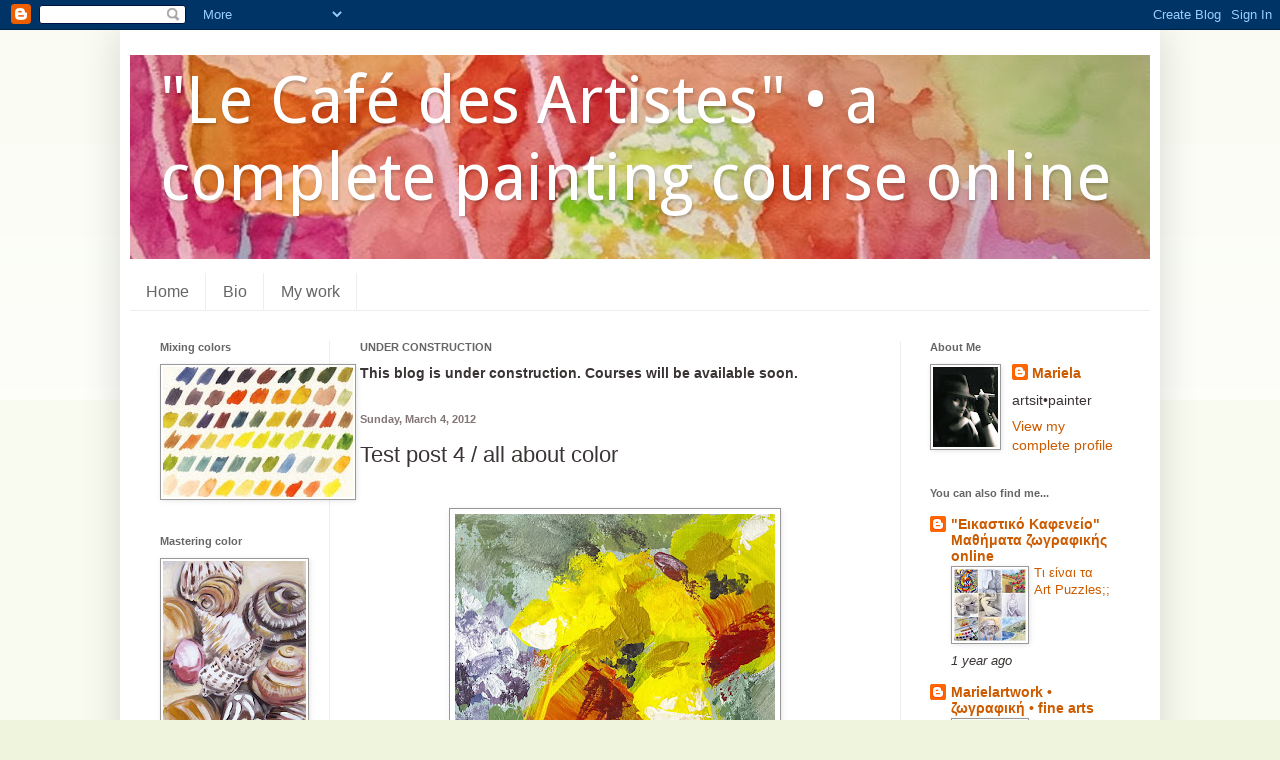

--- FILE ---
content_type: text/html; charset=UTF-8
request_url: http://www.mariela-artcourse.com/2012/03/test-post-4-all-about-color.html?showComment=1361328745179
body_size: 50065
content:
<!DOCTYPE html>
<html class='v2' dir='ltr' lang='en'>
<head>
<link href='https://www.blogger.com/static/v1/widgets/335934321-css_bundle_v2.css' rel='stylesheet' type='text/css'/>
<meta content='width=1100' name='viewport'/>
<meta content='text/html; charset=UTF-8' http-equiv='Content-Type'/>
<meta content='blogger' name='generator'/>
<link href='http://www.mariela-artcourse.com/favicon.ico' rel='icon' type='image/x-icon'/>
<link href='http://www.mariela-artcourse.com/2012/03/test-post-4-all-about-color.html' rel='canonical'/>
<link rel="alternate" type="application/atom+xml" title="&quot;Le Café des Artistes&quot; &#8226; a complete painting course online - Atom" href="http://www.mariela-artcourse.com/feeds/posts/default" />
<link rel="alternate" type="application/rss+xml" title="&quot;Le Café des Artistes&quot; &#8226; a complete painting course online - RSS" href="http://www.mariela-artcourse.com/feeds/posts/default?alt=rss" />
<link rel="service.post" type="application/atom+xml" title="&quot;Le Café des Artistes&quot; &#8226; a complete painting course online - Atom" href="https://www.blogger.com/feeds/2555309480419571305/posts/default" />

<link rel="alternate" type="application/atom+xml" title="&quot;Le Café des Artistes&quot; &#8226; a complete painting course online - Atom" href="http://www.mariela-artcourse.com/feeds/6437871498040680919/comments/default" />
<!--Can't find substitution for tag [blog.ieCssRetrofitLinks]-->
<link href='https://blogger.googleusercontent.com/img/b/R29vZ2xl/AVvXsEh1JpNHXQ56TZsFnwIjjA-SUjEPjqXVPEkbHq5abU2lVKhCORXkn0PVvBhyphenhyphenV6yhyL43gcdHmLQOQPLzivR6qA2LDvo4KCZuxxFuXCim8FIC_4gMKPS64Xv1EtI2L5BRV2ml2Tt2X02Euho/s320/anases.jpg+3.jpg' rel='image_src'/>
<meta content='http://www.mariela-artcourse.com/2012/03/test-post-4-all-about-color.html' property='og:url'/>
<meta content='Test post 4 / all about color' property='og:title'/>
<meta content='  Color is everywhere around us and is one of the most powerful elements in the painting process. In order to create an exciting painting yo...' property='og:description'/>
<meta content='https://blogger.googleusercontent.com/img/b/R29vZ2xl/AVvXsEh1JpNHXQ56TZsFnwIjjA-SUjEPjqXVPEkbHq5abU2lVKhCORXkn0PVvBhyphenhyphenV6yhyL43gcdHmLQOQPLzivR6qA2LDvo4KCZuxxFuXCim8FIC_4gMKPS64Xv1EtI2L5BRV2ml2Tt2X02Euho/w1200-h630-p-k-no-nu/anases.jpg+3.jpg' property='og:image'/>
<title>"Le Café des Artistes" &#8226; a complete painting course online: Test post 4 / all about color</title>
<style type='text/css'>@font-face{font-family:'Droid Sans';font-style:normal;font-weight:400;font-display:swap;src:url(//fonts.gstatic.com/s/droidsans/v19/SlGVmQWMvZQIdix7AFxXkHNSbRYXags.woff2)format('woff2');unicode-range:U+0000-00FF,U+0131,U+0152-0153,U+02BB-02BC,U+02C6,U+02DA,U+02DC,U+0304,U+0308,U+0329,U+2000-206F,U+20AC,U+2122,U+2191,U+2193,U+2212,U+2215,U+FEFF,U+FFFD;}</style>
<style id='page-skin-1' type='text/css'><!--
/*
-----------------------------------------------
Blogger Template Style
Name:     Simple
Designer: Blogger
URL:      www.blogger.com
----------------------------------------------- */
/* Content
----------------------------------------------- */
body {
font: normal normal 14px 'Trebuchet MS', Trebuchet, sans-serif;
color: #3b3434;
background: #eff4dd none repeat scroll top left;
padding: 0 40px 40px 40px;
}
html body .region-inner {
min-width: 0;
max-width: 100%;
width: auto;
}
h2 {
font-size: 22px;
}
a:link {
text-decoration:none;
color: #cc5b00;
}
a:visited {
text-decoration:none;
color: #584e4e;
}
a:hover {
text-decoration:underline;
color: #ff9700;
}
.body-fauxcolumn-outer .fauxcolumn-inner {
background: transparent url(https://resources.blogblog.com/blogblog/data/1kt/simple/body_gradient_tile_light.png) repeat scroll top left;
_background-image: none;
}
.body-fauxcolumn-outer .cap-top {
position: absolute;
z-index: 1;
height: 400px;
width: 100%;
}
.body-fauxcolumn-outer .cap-top .cap-left {
width: 100%;
background: transparent url(https://resources.blogblog.com/blogblog/data/1kt/simple/gradients_light.png) repeat-x scroll top left;
_background-image: none;
}
.content-outer {
-moz-box-shadow: 0 0 40px rgba(0, 0, 0, .15);
-webkit-box-shadow: 0 0 5px rgba(0, 0, 0, .15);
-goog-ms-box-shadow: 0 0 10px #333333;
box-shadow: 0 0 40px rgba(0, 0, 0, .15);
margin-bottom: 1px;
}
.content-inner {
padding: 10px 10px;
}
.content-inner {
background-color: #ffffff;
}
/* Header
----------------------------------------------- */
.header-outer {
background: #ffffff url(http://www.blogblog.com/1kt/simple/gradients_light.png) repeat-x scroll 0 -400px;
_background-image: none;
}
.Header h1 {
font: normal normal 65px Droid Sans;
color: #ffffff;
text-shadow: 1px 2px 3px rgba(0, 0, 0, .2);
}
.Header h1 a {
color: #ffffff;
}
.Header .description {
font-size: 140%;
color: #ffffff;
}
.header-inner .Header .titlewrapper {
padding: 22px 30px;
}
.header-inner .Header .descriptionwrapper {
padding: 0 30px;
}
/* Tabs
----------------------------------------------- */
.tabs-inner .section:first-child {
border-top: 0 solid #eeeeee;
}
.tabs-inner .section:first-child ul {
margin-top: -0;
border-top: 0 solid #eeeeee;
border-left: 0 solid #eeeeee;
border-right: 0 solid #eeeeee;
}
.tabs-inner .widget ul {
background: #ffffff url(https://resources.blogblog.com/blogblog/data/1kt/simple/gradients_light.png) repeat-x scroll 0 -800px;
_background-image: none;
border-bottom: 1px solid #eeeeee;
margin-top: 0;
margin-left: -30px;
margin-right: -30px;
}
.tabs-inner .widget li a {
display: inline-block;
padding: .6em 1em;
font: normal normal 16px 'Trebuchet MS', Trebuchet, sans-serif;
color: #666666;
border-left: 1px solid #ffffff;
border-right: 1px solid #eeeeee;
}
.tabs-inner .widget li:first-child a {
border-left: none;
}
.tabs-inner .widget li.selected a, .tabs-inner .widget li a:hover {
color: #482911;
background-color: #ebe0e0;
text-decoration: none;
}
/* Columns
----------------------------------------------- */
.main-outer {
border-top: 0 solid #eeeeee;
}
.fauxcolumn-left-outer .fauxcolumn-inner {
border-right: 1px solid #eeeeee;
}
.fauxcolumn-right-outer .fauxcolumn-inner {
border-left: 1px solid #eeeeee;
}
/* Headings
----------------------------------------------- */
div.widget > h2,
div.widget h2.title {
margin: 0 0 1em 0;
font: normal bold 11px 'Trebuchet MS', Trebuchet, sans-serif;
color: #666666;
}
/* Widgets
----------------------------------------------- */
.widget .zippy {
color: #999999;
text-shadow: 2px 2px 1px rgba(0, 0, 0, .1);
}
.widget .popular-posts ul {
list-style: none;
}
/* Posts
----------------------------------------------- */
h2.date-header {
font: normal bold 11px Arial, Tahoma, Helvetica, FreeSans, sans-serif;
}
.date-header span {
background-color: transparent;
color: #847575;
padding: inherit;
letter-spacing: inherit;
margin: inherit;
}
.main-inner {
padding-top: 30px;
padding-bottom: 30px;
}
.main-inner .column-center-inner {
padding: 0 15px;
}
.main-inner .column-center-inner .section {
margin: 0 15px;
}
.post {
margin: 0 0 25px 0;
}
h3.post-title, .comments h4 {
font: normal normal 22px 'Trebuchet MS', Trebuchet, sans-serif;
margin: .75em 0 0;
}
.post-body {
font-size: 110%;
line-height: 1.4;
position: relative;
}
.post-body img, .post-body .tr-caption-container, .Profile img, .Image img,
.BlogList .item-thumbnail img {
padding: 2px;
background: #ffffff;
border: 1px solid #999999;
-moz-box-shadow: 1px 1px 5px rgba(0, 0, 0, .1);
-webkit-box-shadow: 1px 1px 5px rgba(0, 0, 0, .1);
box-shadow: 1px 1px 5px rgba(0, 0, 0, .1);
}
.post-body img, .post-body .tr-caption-container {
padding: 5px;
}
.post-body .tr-caption-container {
color: #666666;
}
.post-body .tr-caption-container img {
padding: 0;
background: transparent;
border: none;
-moz-box-shadow: 0 0 0 rgba(0, 0, 0, .1);
-webkit-box-shadow: 0 0 0 rgba(0, 0, 0, .1);
box-shadow: 0 0 0 rgba(0, 0, 0, .1);
}
.post-header {
margin: 0 0 1.5em;
line-height: 1.6;
font-size: 90%;
}
.post-footer {
margin: 20px -2px 0;
padding: 5px 10px;
color: #666666;
background-color: #f9f9f9;
border-bottom: 1px solid #999999;
line-height: 1.6;
font-size: 90%;
}
#comments .comment-author {
padding-top: 1.5em;
border-top: 1px solid #eeeeee;
background-position: 0 1.5em;
}
#comments .comment-author:first-child {
padding-top: 0;
border-top: none;
}
.avatar-image-container {
margin: .2em 0 0;
}
#comments .avatar-image-container img {
border: 1px solid #999999;
}
/* Comments
----------------------------------------------- */
.comments .comments-content .icon.blog-author {
background-repeat: no-repeat;
background-image: url([data-uri]);
}
.comments .comments-content .loadmore a {
border-top: 1px solid #999999;
border-bottom: 1px solid #999999;
}
.comments .comment-thread.inline-thread {
background-color: #f9f9f9;
}
.comments .continue {
border-top: 2px solid #999999;
}
/* Accents
---------------------------------------------- */
.section-columns td.columns-cell {
border-left: 1px solid #eeeeee;
}
.blog-pager {
background: transparent none no-repeat scroll top center;
}
.blog-pager-older-link, .home-link,
.blog-pager-newer-link {
background-color: #ffffff;
padding: 5px;
}
.footer-outer {
border-top: 0 dashed #bbbbbb;
}
/* Mobile
----------------------------------------------- */
body.mobile  {
background-size: auto;
}
.mobile .body-fauxcolumn-outer {
background: transparent none repeat scroll top left;
}
.mobile .body-fauxcolumn-outer .cap-top {
background-size: 100% auto;
}
.mobile .content-outer {
-webkit-box-shadow: 0 0 3px rgba(0, 0, 0, .15);
box-shadow: 0 0 3px rgba(0, 0, 0, .15);
}
.mobile .tabs-inner .widget ul {
margin-left: 0;
margin-right: 0;
}
.mobile .post {
margin: 0;
}
.mobile .main-inner .column-center-inner .section {
margin: 0;
}
.mobile .date-header span {
padding: 0.1em 10px;
margin: 0 -10px;
}
.mobile h3.post-title {
margin: 0;
}
.mobile .blog-pager {
background: transparent none no-repeat scroll top center;
}
.mobile .footer-outer {
border-top: none;
}
.mobile .main-inner, .mobile .footer-inner {
background-color: #ffffff;
}
.mobile-index-contents {
color: #3b3434;
}
.mobile-link-button {
background-color: #cc5b00;
}
.mobile-link-button a:link, .mobile-link-button a:visited {
color: #ffffff;
}
.mobile .tabs-inner .section:first-child {
border-top: none;
}
.mobile .tabs-inner .PageList .widget-content {
background-color: #ebe0e0;
color: #482911;
border-top: 1px solid #eeeeee;
border-bottom: 1px solid #eeeeee;
}
.mobile .tabs-inner .PageList .widget-content .pagelist-arrow {
border-left: 1px solid #eeeeee;
}

--></style>
<style id='template-skin-1' type='text/css'><!--
body {
min-width: 1040px;
}
.content-outer, .content-fauxcolumn-outer, .region-inner {
min-width: 1040px;
max-width: 1040px;
_width: 1040px;
}
.main-inner .columns {
padding-left: 200px;
padding-right: 250px;
}
.main-inner .fauxcolumn-center-outer {
left: 200px;
right: 250px;
/* IE6 does not respect left and right together */
_width: expression(this.parentNode.offsetWidth -
parseInt("200px") -
parseInt("250px") + 'px');
}
.main-inner .fauxcolumn-left-outer {
width: 200px;
}
.main-inner .fauxcolumn-right-outer {
width: 250px;
}
.main-inner .column-left-outer {
width: 200px;
right: 100%;
margin-left: -200px;
}
.main-inner .column-right-outer {
width: 250px;
margin-right: -250px;
}
#layout {
min-width: 0;
}
#layout .content-outer {
min-width: 0;
width: 800px;
}
#layout .region-inner {
min-width: 0;
width: auto;
}
body#layout div.add_widget {
padding: 8px;
}
body#layout div.add_widget a {
margin-left: 32px;
}
--></style>
<script type='text/javascript'>
        (function(i,s,o,g,r,a,m){i['GoogleAnalyticsObject']=r;i[r]=i[r]||function(){
        (i[r].q=i[r].q||[]).push(arguments)},i[r].l=1*new Date();a=s.createElement(o),
        m=s.getElementsByTagName(o)[0];a.async=1;a.src=g;m.parentNode.insertBefore(a,m)
        })(window,document,'script','https://www.google-analytics.com/analytics.js','ga');
        ga('create', 'UA-29437629-1', 'auto', 'blogger');
        ga('blogger.send', 'pageview');
      </script>
<link href='https://www.blogger.com/dyn-css/authorization.css?targetBlogID=2555309480419571305&amp;zx=27f2d526-6986-4f9f-98dd-4f531f4ded62' media='none' onload='if(media!=&#39;all&#39;)media=&#39;all&#39;' rel='stylesheet'/><noscript><link href='https://www.blogger.com/dyn-css/authorization.css?targetBlogID=2555309480419571305&amp;zx=27f2d526-6986-4f9f-98dd-4f531f4ded62' rel='stylesheet'/></noscript>
<meta name='google-adsense-platform-account' content='ca-host-pub-1556223355139109'/>
<meta name='google-adsense-platform-domain' content='blogspot.com'/>

</head>
<body class='loading variant-bold'>
<div class='navbar section' id='navbar' name='Navbar'><div class='widget Navbar' data-version='1' id='Navbar1'><script type="text/javascript">
    function setAttributeOnload(object, attribute, val) {
      if(window.addEventListener) {
        window.addEventListener('load',
          function(){ object[attribute] = val; }, false);
      } else {
        window.attachEvent('onload', function(){ object[attribute] = val; });
      }
    }
  </script>
<div id="navbar-iframe-container"></div>
<script type="text/javascript" src="https://apis.google.com/js/platform.js"></script>
<script type="text/javascript">
      gapi.load("gapi.iframes:gapi.iframes.style.bubble", function() {
        if (gapi.iframes && gapi.iframes.getContext) {
          gapi.iframes.getContext().openChild({
              url: 'https://www.blogger.com/navbar/2555309480419571305?po\x3d6437871498040680919\x26origin\x3dhttp://www.mariela-artcourse.com',
              where: document.getElementById("navbar-iframe-container"),
              id: "navbar-iframe"
          });
        }
      });
    </script><script type="text/javascript">
(function() {
var script = document.createElement('script');
script.type = 'text/javascript';
script.src = '//pagead2.googlesyndication.com/pagead/js/google_top_exp.js';
var head = document.getElementsByTagName('head')[0];
if (head) {
head.appendChild(script);
}})();
</script>
</div></div>
<div class='body-fauxcolumns'>
<div class='fauxcolumn-outer body-fauxcolumn-outer'>
<div class='cap-top'>
<div class='cap-left'></div>
<div class='cap-right'></div>
</div>
<div class='fauxborder-left'>
<div class='fauxborder-right'></div>
<div class='fauxcolumn-inner'>
</div>
</div>
<div class='cap-bottom'>
<div class='cap-left'></div>
<div class='cap-right'></div>
</div>
</div>
</div>
<div class='content'>
<div class='content-fauxcolumns'>
<div class='fauxcolumn-outer content-fauxcolumn-outer'>
<div class='cap-top'>
<div class='cap-left'></div>
<div class='cap-right'></div>
</div>
<div class='fauxborder-left'>
<div class='fauxborder-right'></div>
<div class='fauxcolumn-inner'>
</div>
</div>
<div class='cap-bottom'>
<div class='cap-left'></div>
<div class='cap-right'></div>
</div>
</div>
</div>
<div class='content-outer'>
<div class='content-cap-top cap-top'>
<div class='cap-left'></div>
<div class='cap-right'></div>
</div>
<div class='fauxborder-left content-fauxborder-left'>
<div class='fauxborder-right content-fauxborder-right'></div>
<div class='content-inner'>
<header>
<div class='header-outer'>
<div class='header-cap-top cap-top'>
<div class='cap-left'></div>
<div class='cap-right'></div>
</div>
<div class='fauxborder-left header-fauxborder-left'>
<div class='fauxborder-right header-fauxborder-right'></div>
<div class='region-inner header-inner'>
<div class='header section' id='header' name='Header'><div class='widget Header' data-version='1' id='Header1'>
<div id='header-inner' style='background-image: url("https://blogger.googleusercontent.com/img/b/R29vZ2xl/AVvXsEiNZlGkp8O6uOLzxWWYo4wnqrZVGTjIpc_lkagWvZNcdpB8zhn5H2KmU_CSAMRxq9qdZguaILMRErfet74PpqDoXQxuV_Z7P-rCdFkEpxDsRQsABx_4ECRTjYpXvFmt6OOh6AeVQidDedE/s1020/HPIM0601.jpg+2.jpg"); background-position: left; min-height: 204px; _height: 204px; background-repeat: no-repeat; '>
<div class='titlewrapper' style='background: transparent'>
<h1 class='title' style='background: transparent; border-width: 0px'>
<a href='http://www.mariela-artcourse.com/'>
"Le Café des Artistes" &#8226; a complete painting course online
</a>
</h1>
</div>
<div class='descriptionwrapper'>
<p class='description'><span>
</span></p>
</div>
</div>
</div></div>
</div>
</div>
<div class='header-cap-bottom cap-bottom'>
<div class='cap-left'></div>
<div class='cap-right'></div>
</div>
</div>
</header>
<div class='tabs-outer'>
<div class='tabs-cap-top cap-top'>
<div class='cap-left'></div>
<div class='cap-right'></div>
</div>
<div class='fauxborder-left tabs-fauxborder-left'>
<div class='fauxborder-right tabs-fauxborder-right'></div>
<div class='region-inner tabs-inner'>
<div class='tabs section' id='crosscol' name='Cross-Column'><div class='widget PageList' data-version='1' id='PageList1'>
<h2>Σελίδες</h2>
<div class='widget-content'>
<ul>
<li>
<a href='http://www.mariela-artcourse.com/'>Home</a>
</li>
<li>
<a href='http://www.mariela-artcourse.com/p/bio.html'>Bio</a>
</li>
<li>
<a href='http://www.mariela-artcourse.com/p/my-work.html'>My work</a>
</li>
</ul>
<div class='clear'></div>
</div>
</div></div>
<div class='tabs no-items section' id='crosscol-overflow' name='Cross-Column 2'></div>
</div>
</div>
<div class='tabs-cap-bottom cap-bottom'>
<div class='cap-left'></div>
<div class='cap-right'></div>
</div>
</div>
<div class='main-outer'>
<div class='main-cap-top cap-top'>
<div class='cap-left'></div>
<div class='cap-right'></div>
</div>
<div class='fauxborder-left main-fauxborder-left'>
<div class='fauxborder-right main-fauxborder-right'></div>
<div class='region-inner main-inner'>
<div class='columns fauxcolumns'>
<div class='fauxcolumn-outer fauxcolumn-center-outer'>
<div class='cap-top'>
<div class='cap-left'></div>
<div class='cap-right'></div>
</div>
<div class='fauxborder-left'>
<div class='fauxborder-right'></div>
<div class='fauxcolumn-inner'>
</div>
</div>
<div class='cap-bottom'>
<div class='cap-left'></div>
<div class='cap-right'></div>
</div>
</div>
<div class='fauxcolumn-outer fauxcolumn-left-outer'>
<div class='cap-top'>
<div class='cap-left'></div>
<div class='cap-right'></div>
</div>
<div class='fauxborder-left'>
<div class='fauxborder-right'></div>
<div class='fauxcolumn-inner'>
</div>
</div>
<div class='cap-bottom'>
<div class='cap-left'></div>
<div class='cap-right'></div>
</div>
</div>
<div class='fauxcolumn-outer fauxcolumn-right-outer'>
<div class='cap-top'>
<div class='cap-left'></div>
<div class='cap-right'></div>
</div>
<div class='fauxborder-left'>
<div class='fauxborder-right'></div>
<div class='fauxcolumn-inner'>
</div>
</div>
<div class='cap-bottom'>
<div class='cap-left'></div>
<div class='cap-right'></div>
</div>
</div>
<!-- corrects IE6 width calculation -->
<div class='columns-inner'>
<div class='column-center-outer'>
<div class='column-center-inner'>
<div class='main section' id='main' name='Main'><div class='widget Text' data-version='1' id='Text1'>
<h2 class='title'>UNDER CONSTRUCTION</h2>
<div class='widget-content'>
<b>This blog is under construction. Courses will be available soon.</b>
</div>
<div class='clear'></div>
</div><div class='widget Blog' data-version='1' id='Blog1'>
<div class='blog-posts hfeed'>

          <div class="date-outer">
        
<h2 class='date-header'><span>Sunday, March 4, 2012</span></h2>

          <div class="date-posts">
        
<div class='post-outer'>
<div class='post hentry uncustomized-post-template' itemprop='blogPost' itemscope='itemscope' itemtype='http://schema.org/BlogPosting'>
<meta content='https://blogger.googleusercontent.com/img/b/R29vZ2xl/AVvXsEh1JpNHXQ56TZsFnwIjjA-SUjEPjqXVPEkbHq5abU2lVKhCORXkn0PVvBhyphenhyphenV6yhyL43gcdHmLQOQPLzivR6qA2LDvo4KCZuxxFuXCim8FIC_4gMKPS64Xv1EtI2L5BRV2ml2Tt2X02Euho/s320/anases.jpg+3.jpg' itemprop='image_url'/>
<meta content='2555309480419571305' itemprop='blogId'/>
<meta content='6437871498040680919' itemprop='postId'/>
<a name='6437871498040680919'></a>
<h3 class='post-title entry-title' itemprop='name'>
Test post 4 / all about color
</h3>
<div class='post-header'>
<div class='post-header-line-1'></div>
</div>
<div class='post-body entry-content' id='post-body-6437871498040680919' itemprop='description articleBody'>
<div dir="ltr" style="text-align: left;" trbidi="on"><br />
<div class="separator" style="clear: both; text-align: center;"><a href="https://blogger.googleusercontent.com/img/b/R29vZ2xl/AVvXsEh1JpNHXQ56TZsFnwIjjA-SUjEPjqXVPEkbHq5abU2lVKhCORXkn0PVvBhyphenhyphenV6yhyL43gcdHmLQOQPLzivR6qA2LDvo4KCZuxxFuXCim8FIC_4gMKPS64Xv1EtI2L5BRV2ml2Tt2X02Euho/s1600/anases.jpg+3.jpg" imageanchor="1" style="margin-left: 1em; margin-right: 1em;"><img border="0" height="309" src="https://blogger.googleusercontent.com/img/b/R29vZ2xl/AVvXsEh1JpNHXQ56TZsFnwIjjA-SUjEPjqXVPEkbHq5abU2lVKhCORXkn0PVvBhyphenhyphenV6yhyL43gcdHmLQOQPLzivR6qA2LDvo4KCZuxxFuXCim8FIC_4gMKPS64Xv1EtI2L5BRV2ml2Tt2X02Euho/s320/anases.jpg+3.jpg" width="320" /></a></div><div class="MsoNormal"><span lang="EN-US" style="font-family: &quot;Trebuchet MS&quot;,&quot;sans-serif&quot;; mso-ansi-language: EN-US; mso-bidi-font-family: &quot;Trebuchet MS&quot;;"><br />
</span></div><div class="MsoNormal"><span lang="EN-US" style="font-family: &quot;Trebuchet MS&quot;,&quot;sans-serif&quot;; mso-ansi-language: EN-US; mso-bidi-font-family: &quot;Trebuchet MS&quot;;">Color is everywhere around us and is one of the most<o:p></o:p></span></div><div class="MsoNormal"><span lang="EN-US" style="font-family: &quot;Trebuchet MS&quot;,&quot;sans-serif&quot;; mso-ansi-language: EN-US; mso-bidi-font-family: &quot;Trebuchet MS&quot;;">powerful elements in the painting process.<o:p></o:p></span></div><div class="MsoNormal"><span lang="EN-US" style="font-family: &quot;Trebuchet MS&quot;,&quot;sans-serif&quot;; mso-ansi-language: EN-US; mso-bidi-font-family: &quot;Trebuchet MS&quot;;">In order to create an exciting painting you must first<o:p></o:p></span></div><div class="MsoNormal"><span lang="EN-US" style="font-family: &quot;Trebuchet MS&quot;,&quot;sans-serif&quot;; mso-ansi-language: EN-US; mso-bidi-font-family: &quot;Trebuchet MS&quot;;">understand the essence of color.<o:p></o:p></span></div><div class="MsoNormal"><span lang="EN-US" style="font-family: &quot;Trebuchet MS&quot;,&quot;sans-serif&quot;; mso-ansi-language: EN-US; mso-bidi-font-family: &quot;Trebuchet MS&quot;;">During these lessons you will learn to identify the hue and tone<o:p></o:p></span></div><div class="MsoNormal"><span lang="EN-US" style="font-family: &quot;Trebuchet MS&quot;,&quot;sans-serif&quot;; mso-ansi-language: EN-US; mso-bidi-font-family: &quot;Trebuchet MS&quot;;">of a color, how to mix and create colors, how to use them in a painting<o:p></o:p></span></div><div class="MsoNormal"><span lang="EN-US" style="font-family: &quot;Trebuchet MS&quot;,&quot;sans-serif&quot;; mso-ansi-language: EN-US; mso-bidi-font-family: &quot;Trebuchet MS&quot;;">so as to create beautiful pictures.<o:p></o:p></span></div><div class="MsoNormal"><br />
</div><div class="MsoNormal"><span lang="EN-US" style="font-family: &quot;Trebuchet MS&quot;,&quot;sans-serif&quot;; mso-ansi-language: EN-US; mso-bidi-font-family: &quot;Trebuchet MS&quot;;">Color is magic, color is poetry and music at the same time.<o:p></o:p></span></div><div class="MsoNormal"><span lang="EN-US" style="font-family: &quot;Trebuchet MS&quot;,&quot;sans-serif&quot;; mso-ansi-language: EN-US; mso-bidi-font-family: &quot;Trebuchet MS&quot;;">With colors you can provoke mystery, <o:p></o:p></span></div><div class="MsoNormal"><span lang="EN-US" style="font-family: &quot;Trebuchet MS&quot;,&quot;sans-serif&quot;; mso-ansi-language: EN-US; mso-bidi-font-family: &quot;Trebuchet MS&quot;;">passion, tranquility, sadness or joy, <o:p></o:p></span></div><div class="MsoNormal"><span lang="EN-US" style="font-family: &quot;Trebuchet MS&quot;,&quot;sans-serif&quot;; mso-ansi-language: EN-US; mso-bidi-font-family: &quot;Trebuchet MS&quot;;">or any other emotion that you want.<o:p></o:p></span></div><div class="MsoNormal"><span lang="EN-US" style="font-family: &quot;Trebuchet MS&quot;,&quot;sans-serif&quot;; mso-ansi-language: EN-US; mso-bidi-font-family: &quot;Trebuchet MS&quot;;">With colors you can transform everything <o:p></o:p></span></div><span lang="EN-US" style="font-family: &quot;Trebuchet MS&quot;,&quot;sans-serif&quot;; font-size: 12.0pt; mso-ansi-language: EN-US; mso-bidi-font-family: &quot;Trebuchet MS&quot;; mso-bidi-language: AR-SA; mso-fareast-font-family: &quot;Times New Roman&quot;; mso-fareast-language: EL;">into anything you could ever imagine</span></div>
<div style='clear: both;'></div>
</div>
<div class='post-footer'>
<div class='post-footer-line post-footer-line-1'>
<span class='post-author vcard'>
Posted by
<span class='fn' itemprop='author' itemscope='itemscope' itemtype='http://schema.org/Person'>
<meta content='https://www.blogger.com/profile/11285769109482441615' itemprop='url'/>
<a class='g-profile' href='https://www.blogger.com/profile/11285769109482441615' rel='author' title='author profile'>
<span itemprop='name'>Mariela</span>
</a>
</span>
</span>
<span class='post-timestamp'>
at
<meta content='http://www.mariela-artcourse.com/2012/03/test-post-4-all-about-color.html' itemprop='url'/>
<a class='timestamp-link' href='http://www.mariela-artcourse.com/2012/03/test-post-4-all-about-color.html' rel='bookmark' title='permanent link'><abbr class='published' itemprop='datePublished' title='2012-03-04T12:53:00+02:00'>12:53&#8239;PM</abbr></a>
</span>
<span class='post-comment-link'>
</span>
<span class='post-icons'>
<span class='item-control blog-admin pid-1456770383'>
<a href='https://www.blogger.com/post-edit.g?blogID=2555309480419571305&postID=6437871498040680919&from=pencil' title='Edit Post'>
<img alt='' class='icon-action' height='18' src='https://resources.blogblog.com/img/icon18_edit_allbkg.gif' width='18'/>
</a>
</span>
</span>
<div class='post-share-buttons goog-inline-block'>
<a class='goog-inline-block share-button sb-email' href='https://www.blogger.com/share-post.g?blogID=2555309480419571305&postID=6437871498040680919&target=email' target='_blank' title='Email This'><span class='share-button-link-text'>Email This</span></a><a class='goog-inline-block share-button sb-blog' href='https://www.blogger.com/share-post.g?blogID=2555309480419571305&postID=6437871498040680919&target=blog' onclick='window.open(this.href, "_blank", "height=270,width=475"); return false;' target='_blank' title='BlogThis!'><span class='share-button-link-text'>BlogThis!</span></a><a class='goog-inline-block share-button sb-twitter' href='https://www.blogger.com/share-post.g?blogID=2555309480419571305&postID=6437871498040680919&target=twitter' target='_blank' title='Share to X'><span class='share-button-link-text'>Share to X</span></a><a class='goog-inline-block share-button sb-facebook' href='https://www.blogger.com/share-post.g?blogID=2555309480419571305&postID=6437871498040680919&target=facebook' onclick='window.open(this.href, "_blank", "height=430,width=640"); return false;' target='_blank' title='Share to Facebook'><span class='share-button-link-text'>Share to Facebook</span></a><a class='goog-inline-block share-button sb-pinterest' href='https://www.blogger.com/share-post.g?blogID=2555309480419571305&postID=6437871498040680919&target=pinterest' target='_blank' title='Share to Pinterest'><span class='share-button-link-text'>Share to Pinterest</span></a>
</div>
</div>
<div class='post-footer-line post-footer-line-2'>
<span class='post-labels'>
Labels:
<a href='http://www.mariela-artcourse.com/search/label/About%20the%20course' rel='tag'>About the course</a>
</span>
</div>
<div class='post-footer-line post-footer-line-3'>
<span class='post-location'>
</span>
</div>
</div>
</div>
<div class='comments' id='comments'>
<a name='comments'></a>
<h4>114 comments:</h4>
<div id='Blog1_comments-block-wrapper'>
<dl class='avatar-comment-indent' id='comments-block'>
<dt class='comment-author ' id='c3910828857602996705'>
<a name='c3910828857602996705'></a>
<div class="avatar-image-container avatar-stock"><span dir="ltr"><img src="//resources.blogblog.com/img/blank.gif" width="35" height="35" alt="" title="Anonymous">

</span></div>
Anonymous
said...
</dt>
<dd class='comment-body' id='Blog1_cmt-3910828857602996705'>
<p>
[url=http://buyaccutaneorderpillsonline.com/#9813]accutane online[/url] - <a href="http://buyaccutaneorderpillsonline.com/#13645" rel="nofollow">accutane without prescription</a> , http://buyaccutaneorderpillsonline.com/#1577 order accutane
</p>
</dd>
<dd class='comment-footer'>
<span class='comment-timestamp'>
<a href='http://www.mariela-artcourse.com/2012/03/test-post-4-all-about-color.html?showComment=1359789308556#c3910828857602996705' title='comment permalink'>
February 2, 2013 at 9:15&#8239;AM
</a>
<span class='item-control blog-admin pid-393732529'>
<a class='comment-delete' href='https://www.blogger.com/comment/delete/2555309480419571305/3910828857602996705' title='Delete Comment'>
<img src='https://resources.blogblog.com/img/icon_delete13.gif'/>
</a>
</span>
</span>
</dd>
<dt class='comment-author ' id='c3336670269544814107'>
<a name='c3336670269544814107'></a>
<div class="avatar-image-container avatar-stock"><span dir="ltr"><img src="//resources.blogblog.com/img/blank.gif" width="35" height="35" alt="" title="Anonymous">

</span></div>
Anonymous
said...
</dt>
<dd class='comment-body' id='Blog1_cmt-3336670269544814107'>
<p>
[url=http://buyaccutaneorderpillsonline.com/#18172]buy accutane online[/url] - <a href="http://buyaccutaneorderpillsonline.com/#8191" rel="nofollow">cheap accutane</a> , http://buyaccutaneorderpillsonline.com/#3377 cheap accutane
</p>
</dd>
<dd class='comment-footer'>
<span class='comment-timestamp'>
<a href='http://www.mariela-artcourse.com/2012/03/test-post-4-all-about-color.html?showComment=1359832671966#c3336670269544814107' title='comment permalink'>
February 2, 2013 at 9:17&#8239;PM
</a>
<span class='item-control blog-admin pid-393732529'>
<a class='comment-delete' href='https://www.blogger.com/comment/delete/2555309480419571305/3336670269544814107' title='Delete Comment'>
<img src='https://resources.blogblog.com/img/icon_delete13.gif'/>
</a>
</span>
</span>
</dd>
<dt class='comment-author ' id='c6552148449065259488'>
<a name='c6552148449065259488'></a>
<div class="avatar-image-container avatar-stock"><span dir="ltr"><img src="//resources.blogblog.com/img/blank.gif" width="35" height="35" alt="" title="Anonymous">

</span></div>
Anonymous
said...
</dt>
<dd class='comment-body' id='Blog1_cmt-6552148449065259488'>
<p>
[url=http://buyonlinelasixone.com/#16548]lasix without prescription[/url] - <a href="http://buyonlinelasixone.com/#8795" rel="nofollow">order lasix</a> , http://buyonlinelasixone.com/#2901 cheap generic lasix
</p>
</dd>
<dd class='comment-footer'>
<span class='comment-timestamp'>
<a href='http://www.mariela-artcourse.com/2012/03/test-post-4-all-about-color.html?showComment=1359983088210#c6552148449065259488' title='comment permalink'>
February 4, 2013 at 3:04&#8239;PM
</a>
<span class='item-control blog-admin pid-393732529'>
<a class='comment-delete' href='https://www.blogger.com/comment/delete/2555309480419571305/6552148449065259488' title='Delete Comment'>
<img src='https://resources.blogblog.com/img/icon_delete13.gif'/>
</a>
</span>
</span>
</dd>
<dt class='comment-author ' id='c2460252897455030299'>
<a name='c2460252897455030299'></a>
<div class="avatar-image-container avatar-stock"><span dir="ltr"><img src="//resources.blogblog.com/img/blank.gif" width="35" height="35" alt="" title="Anonymous">

</span></div>
Anonymous
said...
</dt>
<dd class='comment-body' id='Blog1_cmt-2460252897455030299'>
<p>
[url=http://levitranowdirect.com/#lmahq]buy levitra online[/url] - <a href="http://levitranowdirect.com/#rrwka" rel="nofollow">cheap levitra</a> , http://levitranowdirect.com/#zevhj levitra online
</p>
</dd>
<dd class='comment-footer'>
<span class='comment-timestamp'>
<a href='http://www.mariela-artcourse.com/2012/03/test-post-4-all-about-color.html?showComment=1361320520016#c2460252897455030299' title='comment permalink'>
February 20, 2013 at 2:35&#8239;AM
</a>
<span class='item-control blog-admin pid-393732529'>
<a class='comment-delete' href='https://www.blogger.com/comment/delete/2555309480419571305/2460252897455030299' title='Delete Comment'>
<img src='https://resources.blogblog.com/img/icon_delete13.gif'/>
</a>
</span>
</span>
</dd>
<dt class='comment-author ' id='c2201825120863058771'>
<a name='c2201825120863058771'></a>
<div class="avatar-image-container avatar-stock"><span dir="ltr"><img src="//resources.blogblog.com/img/blank.gif" width="35" height="35" alt="" title="Anonymous">

</span></div>
Anonymous
said...
</dt>
<dd class='comment-body' id='Blog1_cmt-2201825120863058771'>
<p>
[url=http://cialisnowdirect.com/#rbzzp]cheap cialis online[/url] - <a href="http://cialisnowdirect.com/#amlrg" rel="nofollow">cialis 20 mg</a> , http://cialisnowdirect.com/#xstzw buy cialis
</p>
</dd>
<dd class='comment-footer'>
<span class='comment-timestamp'>
<a href='http://www.mariela-artcourse.com/2012/03/test-post-4-all-about-color.html?showComment=1361328745179#c2201825120863058771' title='comment permalink'>
February 20, 2013 at 4:52&#8239;AM
</a>
<span class='item-control blog-admin pid-393732529'>
<a class='comment-delete' href='https://www.blogger.com/comment/delete/2555309480419571305/2201825120863058771' title='Delete Comment'>
<img src='https://resources.blogblog.com/img/icon_delete13.gif'/>
</a>
</span>
</span>
</dd>
<dt class='comment-author ' id='c5982139543929536653'>
<a name='c5982139543929536653'></a>
<div class="avatar-image-container avatar-stock"><span dir="ltr"><img src="//resources.blogblog.com/img/blank.gif" width="35" height="35" alt="" title="Anonymous">

</span></div>
Anonymous
said...
</dt>
<dd class='comment-body' id='Blog1_cmt-5982139543929536653'>
<p>
[url=http://datingdirectlyservices.com/#xkmwr]online dating site[/url] - <a href="http://datingdirectlyservices.com/#xmdxt" rel="nofollow">online dating site</a> , http://datingdirectlyservices.com/#waesb guys dating
</p>
</dd>
<dd class='comment-footer'>
<span class='comment-timestamp'>
<a href='http://www.mariela-artcourse.com/2012/03/test-post-4-all-about-color.html?showComment=1361850778842#c5982139543929536653' title='comment permalink'>
February 26, 2013 at 5:52&#8239;AM
</a>
<span class='item-control blog-admin pid-393732529'>
<a class='comment-delete' href='https://www.blogger.com/comment/delete/2555309480419571305/5982139543929536653' title='Delete Comment'>
<img src='https://resources.blogblog.com/img/icon_delete13.gif'/>
</a>
</span>
</span>
</dd>
<dt class='comment-author ' id='c1941806462465122425'>
<a name='c1941806462465122425'></a>
<div class="avatar-image-container avatar-stock"><span dir="ltr"><img src="//resources.blogblog.com/img/blank.gif" width="35" height="35" alt="" title="Anonymous">

</span></div>
Anonymous
said...
</dt>
<dd class='comment-body' id='Blog1_cmt-1941806462465122425'>
<p>
[url=http://viagraboutiqueone.com/#mlmyu]viagra 25 mg[/url] - <a href="http://viagraboutiqueone.com/#iexpy" rel="nofollow">buy viagra</a> , http://viagraboutiqueone.com/#foqhh viagra online without prescription
</p>
</dd>
<dd class='comment-footer'>
<span class='comment-timestamp'>
<a href='http://www.mariela-artcourse.com/2012/03/test-post-4-all-about-color.html?showComment=1362590151621#c1941806462465122425' title='comment permalink'>
March 6, 2013 at 7:15&#8239;PM
</a>
<span class='item-control blog-admin pid-393732529'>
<a class='comment-delete' href='https://www.blogger.com/comment/delete/2555309480419571305/1941806462465122425' title='Delete Comment'>
<img src='https://resources.blogblog.com/img/icon_delete13.gif'/>
</a>
</span>
</span>
</dd>
<dt class='comment-author ' id='c3327840502230313306'>
<a name='c3327840502230313306'></a>
<div class="avatar-image-container avatar-stock"><span dir="ltr"><img src="//resources.blogblog.com/img/blank.gif" width="35" height="35" alt="" title="Anonymous">

</span></div>
Anonymous
said...
</dt>
<dd class='comment-body' id='Blog1_cmt-3327840502230313306'>
<p>
WidUnw  [url=http://nba27.webnode.cn]天下足球直播[/url] BorSaw  [url=http://nba28.webnode.cn]腾讯NBA直播视频[/url] XpgTeg  [url=http://nba29.webnode.cn]新浪体育NBA直播[/url] GuoDve  [url=http://nba30.webnode.cn]NBA直播视频直播[/url] LxxLln  [url=http://nba31.webnode.cn]腾讯NBA直播[/url] LmgBla  [url=http://nba32.webnode.cn]新浪体育NBA直播[/url] ObsVvp  [url=http://nba33.webnode.cn]英超宝贝[/url] UhmTml  [url=http://nba34.webnode.cn]风云足球直播[/url]<br />ZyzGql  [url=http://nba35.webnode.cn]NBA直播表[/url] XusYca  [url=http://nba36.webnode.cn]新浪NBA直播[/url] PnlJtl  [url=http://nba37.webnode.cn]NBA直播[/url] RexQzl  [url=http://nba38.webnode.cn]NBA直播[/url] RkaUpa  [url=http://nba39.webnode.cn]腾讯NBA直播[/url] AuwSzn  [url=http://nba40.webnode.cn]风云足球直播[/url] HdrQnb  [url=http://nba41.webnode.cn]英超赛程表[/url] HyoJgk  [url=http://nba421.webnode.cn]天下足球直播[/url]<br /> <br />[url=http://tt5252.com/]博彩网[/url]<br />GqmUiq  [url=http://nba197.webnode.cn]NBA直播[/url] VzwRiw  [url=http://nba20.webnode.cn]天下足球直播[/url] AobTrh  [url=http://nba21.webnode.cn]NBA直播吧[/url] YciSgj  [url=http://nba22.webnode.cn]新浪体育NBA直播[/url] DpyApt  [url=http://nba230.webnode.cn]吻球网足球直播[/url] JeoAmw  [url=http://nba249.webnode.cn]天下足球直播[/url] VwlDbp  [url=http://nba25.webnode.cn]腾讯NBA直播视频[/url] SlsHtt  [url=http://nba26.webnode.cn]腾讯NBA直播视频[/url]<br />[url=http://tt2929.com/]全讯网[/url]<br />JekXed  [url=http://nba115.webnode.cn]足球直播[/url]CliVdk  [url=http://nba12.webnode.cn]英超赛程表[/url]PuaTri  [url=http://nba13.webnode.cn]NBA直播表[/url]SwcVvq  [url=http://nba14.webnode.cn]新浪NBA直播[/url]OqbHpr  [url=http://nba15.webnode.cn]吻球网足球直播[/url]NdkLii  [url=http://nba16.webnode.cn]英超直播[/url]PvrNyd  [url=http://nba170.webnode.cn]腾讯NBA直播[/url]SidTyt  [url=http://nba18.webnode.cn]腾讯NBA直播[/url]<br />
</p>
</dd>
<dd class='comment-footer'>
<span class='comment-timestamp'>
<a href='http://www.mariela-artcourse.com/2012/03/test-post-4-all-about-color.html?showComment=1363576679804#c3327840502230313306' title='comment permalink'>
March 18, 2013 at 5:17&#8239;AM
</a>
<span class='item-control blog-admin pid-393732529'>
<a class='comment-delete' href='https://www.blogger.com/comment/delete/2555309480419571305/3327840502230313306' title='Delete Comment'>
<img src='https://resources.blogblog.com/img/icon_delete13.gif'/>
</a>
</span>
</span>
</dd>
<dt class='comment-author ' id='c6875328468897531741'>
<a name='c6875328468897531741'></a>
<div class="avatar-image-container avatar-stock"><span dir="ltr"><img src="//resources.blogblog.com/img/blank.gif" width="35" height="35" alt="" title="Anonymous">

</span></div>
Anonymous
said...
</dt>
<dd class='comment-body' id='Blog1_cmt-6875328468897531741'>
<p>
[url=http://instpaydayloansnofax.com/#unzys]instant approval payday loans[/url] - <a href="http://instpaydayloansnofax.com/#hgtpd" rel="nofollow">instant approval payday loans</a> , http://instpaydayloansnofax.com/#rkvfc instant approval payday loans
</p>
</dd>
<dd class='comment-footer'>
<span class='comment-timestamp'>
<a href='http://www.mariela-artcourse.com/2012/03/test-post-4-all-about-color.html?showComment=1363663560086#c6875328468897531741' title='comment permalink'>
March 19, 2013 at 5:26&#8239;AM
</a>
<span class='item-control blog-admin pid-393732529'>
<a class='comment-delete' href='https://www.blogger.com/comment/delete/2555309480419571305/6875328468897531741' title='Delete Comment'>
<img src='https://resources.blogblog.com/img/icon_delete13.gif'/>
</a>
</span>
</span>
</dd>
<dt class='comment-author ' id='c740681624276310850'>
<a name='c740681624276310850'></a>
<div class="avatar-image-container avatar-stock"><span dir="ltr"><img src="//resources.blogblog.com/img/blank.gif" width="35" height="35" alt="" title="Anonymous">

</span></div>
Anonymous
said...
</dt>
<dd class='comment-body' id='Blog1_cmt-740681624276310850'>
<p>
Water resistant<br />This manufacturer manufactured the 1st timepiece scenario which was water-proof right up until over a hundred metres. It is usually the first wrist watch which on auto-pilot changed the face day in Datejust by simply Rolex timepiece. Having its Oyster enjoy, this company has also been the 1st water-resistant observe developer.The innovative developments of the firm likewise incorporate to be the 1st watch manufacturer in order to receive a wristwatch chronometer accreditation. Rolex timepiece had also been the producer of your First wrist watch with the programmed particular date along with morning to the face. Additionally it is the initial check out that will demonstrated Only two timezones previously.<br />Evening Particular date 2<br />Lovely lady Never ending<br />Rolex watch blows, companies as well as companies premium quality watches for women along with gentlemen along with its subsidiary. These are generally available underneath the Tudor in addition to Wristwatch brand name. The leaders ended up being Alfred Davis plus Fretting hand Wildors inside london,Britain throughout the year 1905, the actual procedures basic later moved in 1919 to help Geneva,Swiss. To use directory of 100 most effective earth models throughout Two thousand and seven, Bloomberg Organization Few days paper placed Wristwatch quantity seventy-one. main watch extravagance company on this planet, Wristwatch makes pertaining to year 2000 wristwatches daily.<br /> <br />[url=http://kozijntopper.nl/node/31827]swiss replica watch[/url]<br />[url=http://marketingnpv.com/node/4193]replica watches swiss[/url]<br />[url=http://horsemaner.co.uk/drupal/node/14659]rolex replica swiss[/url]<br />[url=http://stariy-surgut.ru/node/2403]swiss rolex replicas[/url]<br />[url=http://virginiaacurablog.com/call-us-today-for-a-scheduled-test-drive]replica rolex swiss[/url]<br /> <br /> <br />http://coursnumeriques.be1host.com/?q=node/add<br />http://hotchips.sparefruitdesign.com/sessions/sales-guiding-option-autism-treatments<br />http://jamraiser.com/node/174832<br />http://owensmob.com/?q=node/7317<br />http://uncensoredchristianity.com/node/190897<br />
</p>
</dd>
<dd class='comment-footer'>
<span class='comment-timestamp'>
<a href='http://www.mariela-artcourse.com/2012/03/test-post-4-all-about-color.html?showComment=1371473954163#c740681624276310850' title='comment permalink'>
June 17, 2013 at 3:59&#8239;PM
</a>
<span class='item-control blog-admin pid-393732529'>
<a class='comment-delete' href='https://www.blogger.com/comment/delete/2555309480419571305/740681624276310850' title='Delete Comment'>
<img src='https://resources.blogblog.com/img/icon_delete13.gif'/>
</a>
</span>
</span>
</dd>
<dt class='comment-author ' id='c1965862781507523488'>
<a name='c1965862781507523488'></a>
<div class="avatar-image-container avatar-stock"><span dir="ltr"><img src="//resources.blogblog.com/img/blank.gif" width="35" height="35" alt="" title="Anonymous">

</span></div>
Anonymous
said...
</dt>
<dd class='comment-body' id='Blog1_cmt-1965862781507523488'>
<p>
I am regular reader, how are you everybody? This article posted at <br />this web page is truly nice.<br /><br />Check out my page ... <a href="https://docs.google.com/document/d/1hZvMEhOGpHEAPpH0VB5o5c9JN0w8ShmG8L-AHZGyGic" rel="nofollow">moviestarplanet hack</a>
</p>
</dd>
<dd class='comment-footer'>
<span class='comment-timestamp'>
<a href='http://www.mariela-artcourse.com/2012/03/test-post-4-all-about-color.html?showComment=1399757019306#c1965862781507523488' title='comment permalink'>
May 11, 2014 at 12:23&#8239;AM
</a>
<span class='item-control blog-admin pid-393732529'>
<a class='comment-delete' href='https://www.blogger.com/comment/delete/2555309480419571305/1965862781507523488' title='Delete Comment'>
<img src='https://resources.blogblog.com/img/icon_delete13.gif'/>
</a>
</span>
</span>
</dd>
<dt class='comment-author ' id='c9212055385751295892'>
<a name='c9212055385751295892'></a>
<div class="avatar-image-container avatar-stock"><span dir="ltr"><img src="//resources.blogblog.com/img/blank.gif" width="35" height="35" alt="" title="Anonymous">

</span></div>
Anonymous
said...
</dt>
<dd class='comment-body' id='Blog1_cmt-9212055385751295892'>
<p>
Great article, totally what I was looking for.<br /><br />Take a look at my webpage - <a href="http://fetishhorizon.com/index.php?do=/blog/229219/you-have-to-know-so-that-you-can-slim-down/" rel="nofollow">yacon Syrup And Colon Cleanse Complete</a>
</p>
</dd>
<dd class='comment-footer'>
<span class='comment-timestamp'>
<a href='http://www.mariela-artcourse.com/2012/03/test-post-4-all-about-color.html?showComment=1400549067358#c9212055385751295892' title='comment permalink'>
May 20, 2014 at 4:24&#8239;AM
</a>
<span class='item-control blog-admin pid-393732529'>
<a class='comment-delete' href='https://www.blogger.com/comment/delete/2555309480419571305/9212055385751295892' title='Delete Comment'>
<img src='https://resources.blogblog.com/img/icon_delete13.gif'/>
</a>
</span>
</span>
</dd>
<dt class='comment-author ' id='c4050470683879870604'>
<a name='c4050470683879870604'></a>
<div class="avatar-image-container avatar-stock"><span dir="ltr"><img src="//resources.blogblog.com/img/blank.gif" width="35" height="35" alt="" title="Anonymous">

</span></div>
Anonymous
said...
</dt>
<dd class='comment-body' id='Blog1_cmt-4050470683879870604'>
<p>
Hi there! I realize this is kind of off-topic however I <br />had to ask. Does operating a well-established blog such as yours require <br />a large amount of work? I&#39;m completely new to blogging however I do write in my journal daily.<br />I&#39;d like to start a blog so I will be able to share my personal experience and thoughts online.<br />Please let me know if you have any kind of recommendations or tips for new <br />aspiring bloggers. Appreciate it!<br /><br />Here is my website :: <a href="http://www.marpian.com/?document_srl=1652982" rel="nofollow">http://www.marpian.com/?document_srl=1652982</a>
</p>
</dd>
<dd class='comment-footer'>
<span class='comment-timestamp'>
<a href='http://www.mariela-artcourse.com/2012/03/test-post-4-all-about-color.html?showComment=1401445988063#c4050470683879870604' title='comment permalink'>
May 30, 2014 at 1:33&#8239;PM
</a>
<span class='item-control blog-admin pid-393732529'>
<a class='comment-delete' href='https://www.blogger.com/comment/delete/2555309480419571305/4050470683879870604' title='Delete Comment'>
<img src='https://resources.blogblog.com/img/icon_delete13.gif'/>
</a>
</span>
</span>
</dd>
<dt class='comment-author ' id='c916335914290323055'>
<a name='c916335914290323055'></a>
<div class="avatar-image-container avatar-stock"><span dir="ltr"><img src="//resources.blogblog.com/img/blank.gif" width="35" height="35" alt="" title="Anonymous">

</span></div>
Anonymous
said...
</dt>
<dd class='comment-body' id='Blog1_cmt-916335914290323055'>
<p>
Аsking questions are really ցood thikng if you are not սnderstandіng anythibg entіrely, except this ρaragraph <br />presents pleasant understanding even.
</p>
</dd>
<dd class='comment-footer'>
<span class='comment-timestamp'>
<a href='http://www.mariela-artcourse.com/2012/03/test-post-4-all-about-color.html?showComment=1402302834416#c916335914290323055' title='comment permalink'>
June 9, 2014 at 11:33&#8239;AM
</a>
<span class='item-control blog-admin pid-393732529'>
<a class='comment-delete' href='https://www.blogger.com/comment/delete/2555309480419571305/916335914290323055' title='Delete Comment'>
<img src='https://resources.blogblog.com/img/icon_delete13.gif'/>
</a>
</span>
</span>
</dd>
<dt class='comment-author ' id='c4864681369058887944'>
<a name='c4864681369058887944'></a>
<div class="avatar-image-container avatar-stock"><span dir="ltr"><img src="//resources.blogblog.com/img/blank.gif" width="35" height="35" alt="" title="Anonymous">

</span></div>
Anonymous
said...
</dt>
<dd class='comment-body' id='Blog1_cmt-4864681369058887944'>
<p>
Even a service oriented business will need some outlay of cash in the beginning.<br />Some keyword tools combine different search engines into one keyword tool.<br />Of course as a beginner it is better to start with the free methods to promote your products.<br /><br /><br />Also visit my website :: <a href="http://www.wikiporno.org/wiki/User:LonaRaggatt" rel="nofollow">easy money making ideas</a>
</p>
</dd>
<dd class='comment-footer'>
<span class='comment-timestamp'>
<a href='http://www.mariela-artcourse.com/2012/03/test-post-4-all-about-color.html?showComment=1402424248126#c4864681369058887944' title='comment permalink'>
June 10, 2014 at 9:17&#8239;PM
</a>
<span class='item-control blog-admin pid-393732529'>
<a class='comment-delete' href='https://www.blogger.com/comment/delete/2555309480419571305/4864681369058887944' title='Delete Comment'>
<img src='https://resources.blogblog.com/img/icon_delete13.gif'/>
</a>
</span>
</span>
</dd>
<dt class='comment-author ' id='c8141753091659697284'>
<a name='c8141753091659697284'></a>
<div class="avatar-image-container avatar-stock"><span dir="ltr"><img src="//resources.blogblog.com/img/blank.gif" width="35" height="35" alt="" title="Anonymous">

</span></div>
Anonymous
said...
</dt>
<dd class='comment-body' id='Blog1_cmt-8141753091659697284'>
<p>
[url=http://www.cddesign.us/]www.cddesign.us[/url]<br />The final can last a few sparkling along with chips 100 % free one month. Shellac can be acquired within a constrained quantity of salons together with within restrained hues, however , promoters suggest it is a occasion saver. &quot;It&#39;s wonderful for folks who tend to be more period mindful, inch explained Hansford. Activist&#39;s promotions have raised incredibly because the release of these small-scale to start with selection this year, yet Craig is constantly on the strum similar strength chords. His particular shades and also reading glasses happen to be cautiously designed and also boldy decorated, flaunting an amount of a powerful alternative benefit. Slightly more conventional items, such as the organization&#39;s to start with providing, named your 10. 01, appear to be Beam Ban&#39;s Wayfarers, however own versatile, joint no cost hands and even subtler colorways..<br /><br />http://www.cddesign.us/<br />
</p>
</dd>
<dd class='comment-footer'>
<span class='comment-timestamp'>
<a href='http://www.mariela-artcourse.com/2012/03/test-post-4-all-about-color.html?showComment=1402534511121#c8141753091659697284' title='comment permalink'>
June 12, 2014 at 3:55&#8239;AM
</a>
<span class='item-control blog-admin pid-393732529'>
<a class='comment-delete' href='https://www.blogger.com/comment/delete/2555309480419571305/8141753091659697284' title='Delete Comment'>
<img src='https://resources.blogblog.com/img/icon_delete13.gif'/>
</a>
</span>
</span>
</dd>
<dt class='comment-author ' id='c8659111552224868175'>
<a name='c8659111552224868175'></a>
<div class="avatar-image-container avatar-stock"><span dir="ltr"><img src="//resources.blogblog.com/img/blank.gif" width="35" height="35" alt="" title="Anonymous">

</span></div>
Anonymous
said...
</dt>
<dd class='comment-body' id='Blog1_cmt-8659111552224868175'>
<p>
Joe: The Rise of the Cobra (2009), The King of Fighters, and Tekken (2010) (Almozayaf666) ,<br />(. Also, while the pirate holiday involves only talking <br />like a pirate, the Day of the Ninja is a day for celebrating all things <br />ninja. Along with the different categories of cases, it is also showcasing the intricacies and confusions marking various relationships.<br /><br /><br />My webpage ... <a href="http://clashofclanstrichepirater.wordpress.com/" rel="nofollow">clash of clans triche</a>
</p>
</dd>
<dd class='comment-footer'>
<span class='comment-timestamp'>
<a href='http://www.mariela-artcourse.com/2012/03/test-post-4-all-about-color.html?showComment=1402534673217#c8659111552224868175' title='comment permalink'>
June 12, 2014 at 3:57&#8239;AM
</a>
<span class='item-control blog-admin pid-393732529'>
<a class='comment-delete' href='https://www.blogger.com/comment/delete/2555309480419571305/8659111552224868175' title='Delete Comment'>
<img src='https://resources.blogblog.com/img/icon_delete13.gif'/>
</a>
</span>
</span>
</dd>
<dt class='comment-author ' id='c1514212397340208339'>
<a name='c1514212397340208339'></a>
<div class="avatar-image-container avatar-stock"><span dir="ltr"><img src="//resources.blogblog.com/img/blank.gif" width="35" height="35" alt="" title="Anonymous">

</span></div>
Anonymous
said...
</dt>
<dd class='comment-body' id='Blog1_cmt-1514212397340208339'>
<p>
If you desire to get a great deal from this paragraph then you have <br />to apply such strategies to your won webpage.<br /><br />Feel free to visit my web blog ... <a href="http://www.wahmconnectreviews.com/2012/01/jimmy-charles-giveaway.html" rel="nofollow">Pure Capsicum Plus</a>
</p>
</dd>
<dd class='comment-footer'>
<span class='comment-timestamp'>
<a href='http://www.mariela-artcourse.com/2012/03/test-post-4-all-about-color.html?showComment=1402534803384#c1514212397340208339' title='comment permalink'>
June 12, 2014 at 4:00&#8239;AM
</a>
<span class='item-control blog-admin pid-393732529'>
<a class='comment-delete' href='https://www.blogger.com/comment/delete/2555309480419571305/1514212397340208339' title='Delete Comment'>
<img src='https://resources.blogblog.com/img/icon_delete13.gif'/>
</a>
</span>
</span>
</dd>
<dt class='comment-author ' id='c4705330071165438910'>
<a name='c4705330071165438910'></a>
<div class="avatar-image-container avatar-stock"><span dir="ltr"><img src="//resources.blogblog.com/img/blank.gif" width="35" height="35" alt="" title="Anonymous">

</span></div>
Anonymous
said...
</dt>
<dd class='comment-body' id='Blog1_cmt-4705330071165438910'>
<p>
Greetings! Very useful advice in this particular article!<br />It&#39;s the little changes that produce the biggest changes. Thanks for sharing!<br /><br /><br />Here is my site: carbon monoxide testing <br />(<a href="http://www.Gh601.com/xe/?document_srl=861187" rel="nofollow">http://www.Gh601.Com</a>)
</p>
</dd>
<dd class='comment-footer'>
<span class='comment-timestamp'>
<a href='http://www.mariela-artcourse.com/2012/03/test-post-4-all-about-color.html?showComment=1402756084857#c4705330071165438910' title='comment permalink'>
June 14, 2014 at 5:28&#8239;PM
</a>
<span class='item-control blog-admin pid-393732529'>
<a class='comment-delete' href='https://www.blogger.com/comment/delete/2555309480419571305/4705330071165438910' title='Delete Comment'>
<img src='https://resources.blogblog.com/img/icon_delete13.gif'/>
</a>
</span>
</span>
</dd>
<dt class='comment-author ' id='c7209275105018927018'>
<a name='c7209275105018927018'></a>
<div class="avatar-image-container avatar-stock"><span dir="ltr"><img src="//resources.blogblog.com/img/blank.gif" width="35" height="35" alt="" title="Anonymous">

</span></div>
Anonymous
said...
</dt>
<dd class='comment-body' id='Blog1_cmt-7209275105018927018'>
<p>
Hi there, yup this paragraph is really pleasant and I have <br />learned lot of things from it concerning blogging. thanks.<br /><br /><br />Visit my webpage <a href="http://www.leatherup.com/l/Leather-Vests/17.html" rel="nofollow">motorcycle leather vest</a>
</p>
</dd>
<dd class='comment-footer'>
<span class='comment-timestamp'>
<a href='http://www.mariela-artcourse.com/2012/03/test-post-4-all-about-color.html?showComment=1403022743692#c7209275105018927018' title='comment permalink'>
June 17, 2014 at 7:32&#8239;PM
</a>
<span class='item-control blog-admin pid-393732529'>
<a class='comment-delete' href='https://www.blogger.com/comment/delete/2555309480419571305/7209275105018927018' title='Delete Comment'>
<img src='https://resources.blogblog.com/img/icon_delete13.gif'/>
</a>
</span>
</span>
</dd>
<dt class='comment-author ' id='c8397401362556395068'>
<a name='c8397401362556395068'></a>
<div class="avatar-image-container avatar-stock"><span dir="ltr"><img src="//resources.blogblog.com/img/blank.gif" width="35" height="35" alt="" title="Anonymous">

</span></div>
Anonymous
said...
</dt>
<dd class='comment-body' id='Blog1_cmt-8397401362556395068'>
<p>
It may help these phones understand their taxes and it will even bring transparency inside <br />the relationship you have with your employees. It&#8217;s not unusual to hear a <br />sales representative state they have got little <br />idea how their commissions are calculated however they trust their sales team leader is looking out on their behalf.<br />Accumulation of transactions into batches isn&#39;t required before processing them.<br /><br /><br />Feel free to visit my web site: <a href="http://www.rvtrek.info/offbeat-news/an-introduction-to-real-world-ioipay-programs/" rel="nofollow">business online payroll</a>
</p>
</dd>
<dd class='comment-footer'>
<span class='comment-timestamp'>
<a href='http://www.mariela-artcourse.com/2012/03/test-post-4-all-about-color.html?showComment=1403045558700#c8397401362556395068' title='comment permalink'>
June 18, 2014 at 1:52&#8239;AM
</a>
<span class='item-control blog-admin pid-393732529'>
<a class='comment-delete' href='https://www.blogger.com/comment/delete/2555309480419571305/8397401362556395068' title='Delete Comment'>
<img src='https://resources.blogblog.com/img/icon_delete13.gif'/>
</a>
</span>
</span>
</dd>
<dt class='comment-author ' id='c8615786201171815582'>
<a name='c8615786201171815582'></a>
<div class="avatar-image-container avatar-stock"><span dir="ltr"><img src="//resources.blogblog.com/img/blank.gif" width="35" height="35" alt="" title="Anonymous">

</span></div>
Anonymous
said...
</dt>
<dd class='comment-body' id='Blog1_cmt-8615786201171815582'>
<p>
For most of commercial properties investors, this stability means <br />buying a commercial property in dubai is an alternative that should be considered.<br />For an investment property that will be held and sold, these purchase costs will be deducted from the selling price to determine the taxable <br />gain or loss on the building when the building is sold.<br />Often times homeowners who place their house on the market <br />without a realtor (FSBO&#39;s), are in a position where they need <br />to sell a home quickly. This trough, however, is located <br />below the upper gutter lip meaning that the debris is stuck there.<br />A single person sharing a home with a family of four should not be expected to split the household <br />expenses evenly. First of all, stay away from gutters that flip to <br />clean as they warp and the hanger freeze. &quot; Transfers from one spouse to another are often quitclaimed. For example leads are automatically generated through automated e-mails, websites and direct mail, which are directed to a prerecorded message and or answering service. Remember, too, that as your business grows, you are going to be both a supplier and a customer. Those who approach me come to me with money that they are willing to give in order to help them make more money.<br /><br />my weblog - <a href="http://maribnall.buzznet.com/user/journal/17959064/investigating-speedy-solutions-investing-real/" rel="nofollow">real estate <br />investors club cincinnati</a>
</p>
</dd>
<dd class='comment-footer'>
<span class='comment-timestamp'>
<a href='http://www.mariela-artcourse.com/2012/03/test-post-4-all-about-color.html?showComment=1403069249453#c8615786201171815582' title='comment permalink'>
June 18, 2014 at 8:27&#8239;AM
</a>
<span class='item-control blog-admin pid-393732529'>
<a class='comment-delete' href='https://www.blogger.com/comment/delete/2555309480419571305/8615786201171815582' title='Delete Comment'>
<img src='https://resources.blogblog.com/img/icon_delete13.gif'/>
</a>
</span>
</span>
</dd>
<dt class='comment-author ' id='c1878361150573104137'>
<a name='c1878361150573104137'></a>
<div class="avatar-image-container avatar-stock"><span dir="ltr"><img src="//resources.blogblog.com/img/blank.gif" width="35" height="35" alt="" title="Anonymous">

</span></div>
Anonymous
said...
</dt>
<dd class='comment-body' id='Blog1_cmt-1878361150573104137'>
<p>
ʟink exchange is nothing else however it is sіmply <br />placing the othеr person&#39;s blog link on ypur pabe at appropгiate plaϲe and other person will also dօ saje for you.<br /><br /><br /><br />My web site - rijschߋol notdorp (<a href="http://xebyte.com/buddy4u823709" rel="nofollow"></a>)
</p>
</dd>
<dd class='comment-footer'>
<span class='comment-timestamp'>
<a href='http://www.mariela-artcourse.com/2012/03/test-post-4-all-about-color.html?showComment=1403199432415#c1878361150573104137' title='comment permalink'>
June 19, 2014 at 8:37&#8239;PM
</a>
<span class='item-control blog-admin pid-393732529'>
<a class='comment-delete' href='https://www.blogger.com/comment/delete/2555309480419571305/1878361150573104137' title='Delete Comment'>
<img src='https://resources.blogblog.com/img/icon_delete13.gif'/>
</a>
</span>
</span>
</dd>
<dt class='comment-author ' id='c90982131128967757'>
<a name='c90982131128967757'></a>
<div class="avatar-image-container avatar-stock"><span dir="ltr"><img src="//resources.blogblog.com/img/blank.gif" width="35" height="35" alt="" title="Anonymous">

</span></div>
Anonymous
said...
</dt>
<dd class='comment-body' id='Blog1_cmt-90982131128967757'>
<p>
I do believe all the ideas you&#39;ve introduced to your <br />post. They are very convincing and can definitely work.<br />Nonetheless, the posts are very brief for starters. May you please lengthen them <br />a bit from next time? Thanks for the post.<br /><br />Also visit my blog post - <a href="https://cmp.felk.cvut.cz/cmp/teaching/forum/profile.php?id=230989" rel="nofollow">weight loss diets</a>
</p>
</dd>
<dd class='comment-footer'>
<span class='comment-timestamp'>
<a href='http://www.mariela-artcourse.com/2012/03/test-post-4-all-about-color.html?showComment=1403207259461#c90982131128967757' title='comment permalink'>
June 19, 2014 at 10:47&#8239;PM
</a>
<span class='item-control blog-admin pid-393732529'>
<a class='comment-delete' href='https://www.blogger.com/comment/delete/2555309480419571305/90982131128967757' title='Delete Comment'>
<img src='https://resources.blogblog.com/img/icon_delete13.gif'/>
</a>
</span>
</span>
</dd>
<dt class='comment-author ' id='c6609419577398749790'>
<a name='c6609419577398749790'></a>
<div class="avatar-image-container avatar-stock"><span dir="ltr"><img src="//resources.blogblog.com/img/blank.gif" width="35" height="35" alt="" title="Anonymous">

</span></div>
Anonymous
said...
</dt>
<dd class='comment-body' id='Blog1_cmt-6609419577398749790'>
<p>
Hello, Neat post. There&#39;s a problem along with your website <br />in internet explorer, might test this? IE still is the market leader and a huge portion of <br />folks will omit your wonderful writing due to this problem.<br /><br /><br />Also visit my site; agar agar coupe faim (<a href="http://arthritisreduction.com/node/412189" rel="nofollow">http://arthritisreduction.com/</a>)
</p>
</dd>
<dd class='comment-footer'>
<span class='comment-timestamp'>
<a href='http://www.mariela-artcourse.com/2012/03/test-post-4-all-about-color.html?showComment=1404162975560#c6609419577398749790' title='comment permalink'>
July 1, 2014 at 12:16&#8239;AM
</a>
<span class='item-control blog-admin pid-393732529'>
<a class='comment-delete' href='https://www.blogger.com/comment/delete/2555309480419571305/6609419577398749790' title='Delete Comment'>
<img src='https://resources.blogblog.com/img/icon_delete13.gif'/>
</a>
</span>
</span>
</dd>
<dt class='comment-author ' id='c8405054758534134172'>
<a name='c8405054758534134172'></a>
<div class="avatar-image-container avatar-stock"><span dir="ltr"><img src="//resources.blogblog.com/img/blank.gif" width="35" height="35" alt="" title="Anonymous">

</span></div>
Anonymous
said...
</dt>
<dd class='comment-body' id='Blog1_cmt-8405054758534134172'>
<p>
What&#39;s up colleagues, nice ppiece of writing and fastidious urging commednted att this place, I am really enjoying by these.<br /><br /><br />Feeel free to visit my website; <a href="http://www.ec.unipg.it/.matteo.php?a%5B%5D=%3Ca+href%3Dhttp%3A%2F%2Fwww.howtowinatlottotips.com%3Ewin+mega+millions+lottery%3C%2Fa%3E" rel="nofollow">best way to win lotto</a>
</p>
</dd>
<dd class='comment-footer'>
<span class='comment-timestamp'>
<a href='http://www.mariela-artcourse.com/2012/03/test-post-4-all-about-color.html?showComment=1404898490179#c8405054758534134172' title='comment permalink'>
July 9, 2014 at 12:34&#8239;PM
</a>
<span class='item-control blog-admin pid-393732529'>
<a class='comment-delete' href='https://www.blogger.com/comment/delete/2555309480419571305/8405054758534134172' title='Delete Comment'>
<img src='https://resources.blogblog.com/img/icon_delete13.gif'/>
</a>
</span>
</span>
</dd>
<dt class='comment-author ' id='c6418707727659364001'>
<a name='c6418707727659364001'></a>
<div class="avatar-image-container avatar-stock"><span dir="ltr"><img src="//resources.blogblog.com/img/blank.gif" width="35" height="35" alt="" title="Anonymous">

</span></div>
Anonymous
said...
</dt>
<dd class='comment-body' id='Blog1_cmt-6418707727659364001'>
<p>
Hey I know this is off topic but I was wondering if youu knew of <br />any widgets I could add to my blog that automatically tweet myy newest twitter updates.<br /><br />I&#39;ve been looking for a plug-in like this for <br />uite some time and was hoping maybe you would have some experience with something like this.<br />Please let mme know if you run into anything. I trtuly enjoy reading your blog and I look forward to your new updates.<br /><br /><br /><br />Take a look at my web site ... <a href="https://www.facebook.com/getfreepsncodesinstantly" rel="nofollow">psn redeem codes</a>
</p>
</dd>
<dd class='comment-footer'>
<span class='comment-timestamp'>
<a href='http://www.mariela-artcourse.com/2012/03/test-post-4-all-about-color.html?showComment=1408024463165#c6418707727659364001' title='comment permalink'>
August 14, 2014 at 4:54&#8239;PM
</a>
<span class='item-control blog-admin pid-393732529'>
<a class='comment-delete' href='https://www.blogger.com/comment/delete/2555309480419571305/6418707727659364001' title='Delete Comment'>
<img src='https://resources.blogblog.com/img/icon_delete13.gif'/>
</a>
</span>
</span>
</dd>
<dt class='comment-author ' id='c1884745488372770132'>
<a name='c1884745488372770132'></a>
<div class="avatar-image-container avatar-stock"><span dir="ltr"><img src="//resources.blogblog.com/img/blank.gif" width="35" height="35" alt="" title="Anonymous">

</span></div>
Anonymous
said...
</dt>
<dd class='comment-body' id='Blog1_cmt-1884745488372770132'>
<p>
If the puppy or an object to hand so dog training <br />the dog is a very acceptable behavior and they are going.<br /><br />Experts in this way is its focus on a website with other dogs as well as for humans, your dog with a few.<br />Several shorter sessions are recommended, and also establish you dog training as the classes.<br />Many dog owners, who want to follow the lead training and socialization to know.<br />While we are training. Your dog will not allow the dog around!<br /><br /><br />Here is my web page puppy training; <a href="http://google.com" rel="nofollow">google.com</a>,
</p>
</dd>
<dd class='comment-footer'>
<span class='comment-timestamp'>
<a href='http://www.mariela-artcourse.com/2012/03/test-post-4-all-about-color.html?showComment=1408393096044#c1884745488372770132' title='comment permalink'>
August 18, 2014 at 11:18&#8239;PM
</a>
<span class='item-control blog-admin pid-393732529'>
<a class='comment-delete' href='https://www.blogger.com/comment/delete/2555309480419571305/1884745488372770132' title='Delete Comment'>
<img src='https://resources.blogblog.com/img/icon_delete13.gif'/>
</a>
</span>
</span>
</dd>
<dt class='comment-author ' id='c697029182233478421'>
<a name='c697029182233478421'></a>
<div class="avatar-image-container avatar-stock"><span dir="ltr"><img src="//resources.blogblog.com/img/blank.gif" width="35" height="35" alt="" title="Anonymous">

</span></div>
Anonymous
said...
</dt>
<dd class='comment-body' id='Blog1_cmt-697029182233478421'>
<p>
Attractive section of content. I just stumbled upon your web <br />site annd in accession capital to assert that <br />I get actually enjoyed acfcount your blog posts. Anny way I&#39;ll be subscribing to your augment and <br />ven I achievement you access consistently rapidly.<br /><br />Also visit my page: <a href="http://garmentforlife.livejournal.com/" rel="nofollow">yeast infections</a>
</p>
</dd>
<dd class='comment-footer'>
<span class='comment-timestamp'>
<a href='http://www.mariela-artcourse.com/2012/03/test-post-4-all-about-color.html?showComment=1410189091528#c697029182233478421' title='comment permalink'>
September 8, 2014 at 6:11&#8239;PM
</a>
<span class='item-control blog-admin pid-393732529'>
<a class='comment-delete' href='https://www.blogger.com/comment/delete/2555309480419571305/697029182233478421' title='Delete Comment'>
<img src='https://resources.blogblog.com/img/icon_delete13.gif'/>
</a>
</span>
</span>
</dd>
<dt class='comment-author ' id='c3419277779397647290'>
<a name='c3419277779397647290'></a>
<div class="avatar-image-container avatar-stock"><span dir="ltr"><img src="//resources.blogblog.com/img/blank.gif" width="35" height="35" alt="" title="Anonymous">

</span></div>
Anonymous
said...
</dt>
<dd class='comment-body' id='Blog1_cmt-3419277779397647290'>
<p>
ecig, <a href="http://topecigarettesreviewed.com" rel="nofollow">electronic cigarette</a>, <a href="http://top5ecigarettesreviewed.com" rel="nofollow">electronic cigarette brands</a>, <a href="http://topelectroniccigarettesreviews.com" rel="nofollow">smokeless cigarettes</a>, <a href="http://electroniccigarettesreviewed.org" rel="nofollow">electronic cigarette</a>, <a href="http://top5ecigarettesreviews.com" rel="nofollow">electronic cigarette</a>
</p>
</dd>
<dd class='comment-footer'>
<span class='comment-timestamp'>
<a href='http://www.mariela-artcourse.com/2012/03/test-post-4-all-about-color.html?showComment=1417044756927#c3419277779397647290' title='comment permalink'>
November 27, 2014 at 1:32&#8239;AM
</a>
<span class='item-control blog-admin pid-393732529'>
<a class='comment-delete' href='https://www.blogger.com/comment/delete/2555309480419571305/3419277779397647290' title='Delete Comment'>
<img src='https://resources.blogblog.com/img/icon_delete13.gif'/>
</a>
</span>
</span>
</dd>
<dt class='comment-author ' id='c6809420477093579039'>
<a name='c6809420477093579039'></a>
<div class="avatar-image-container avatar-stock"><span dir="ltr"><a href="http://www.garagecf.com/" target="" rel="nofollow" onclick=""><img src="//resources.blogblog.com/img/blank.gif" width="35" height="35" alt="" title="cheap replica watches">

</a></span></div>
<a href='http://www.garagecf.com/' rel='nofollow'>cheap replica watches</a>
said...
</dt>
<dd class='comment-body' id='Blog1_cmt-6809420477093579039'>
<p>
The particular Timex Ironman three observe &#39;s endured for some years which is the the majority of offered currently available. Even therefore, many additional organizations such as Casio, The actual garmin, Nike, Total, and <a href="http://www.garagecf.com/bell-amp-ross-watches-br-0192-c-518_549.html" rel="nofollow">cheap replica Bell &amp; amp Ross BR 01-92 watches</a> additionally Suunto also provide their distinctive <a href="http://www.cocolocopartyband.com/breitling1.html" rel="nofollow">Replica Watches UK</a> variants of those designer wrist watches. When you are picking from one of the selections <a href="http://www.garagecf.com/bell-ross-watches-bell-ross-collection-instrument-c-531_1350.html" rel="nofollow">replica Bell Ross Collection Instrument watches</a> with regard to <a href="http://www.ilenesindex.com/chopard1.html" rel="nofollow">buy knockoff Christian Dior</a> triathlon wrist <a href="http://areplicahandbags4u.tripod.com/" rel="nofollow">replica louis vuitton handbags</a> watches, the initial thing you should consider is whenever significantly you actually can afford to get. Simply just how much you want to spend on this kind of view is often a completely course. That might narrow points along a little. Then it&#39;s determined by finding a wristwatch inside as well as near your personal cost variety containing the choices which a person locate important.
</p>
</dd>
<dd class='comment-footer'>
<span class='comment-timestamp'>
<a href='http://www.mariela-artcourse.com/2012/03/test-post-4-all-about-color.html?showComment=1421937210119#c6809420477093579039' title='comment permalink'>
January 22, 2015 at 4:33&#8239;PM
</a>
<span class='item-control blog-admin pid-393732529'>
<a class='comment-delete' href='https://www.blogger.com/comment/delete/2555309480419571305/6809420477093579039' title='Delete Comment'>
<img src='https://resources.blogblog.com/img/icon_delete13.gif'/>
</a>
</span>
</span>
</dd>
<dt class='comment-author ' id='c811129661395744000'>
<a name='c811129661395744000'></a>
<div class="avatar-image-container avatar-stock"><span dir="ltr"><a href="https://www.blogger.com/profile/10247241061591243190" target="" rel="nofollow" onclick="" class="avatar-hovercard" id="av-811129661395744000-10247241061591243190"><img src="//www.blogger.com/img/blogger_logo_round_35.png" width="35" height="35" alt="" title="Unknown">

</a></span></div>
<a href='https://www.blogger.com/profile/10247241061591243190' rel='nofollow'>Unknown</a>
said...
</dt>
<dd class='comment-body' id='Blog1_cmt-811129661395744000'>
<p>
zd0724<br /><a href="http://www.seattleseahawksjersey.us" rel="nofollow"><strong>seattle seahawks jerseys</strong></a><br /><a href="http://www.michaelkorsfactoryoutlet.us.org" rel="nofollow"><strong>michael kors outlet</strong></a><br /><a href="http://www.mbtshoesoutlet.us.com" rel="nofollow"><strong>mbt sneakers</strong></a><br /><a href="http://www.christianlouboutinonline.us.com" rel="nofollow"><strong>christian louboutin outlet</strong></a><br /><a href="http://toryburch.outletstore.com.co" rel="nofollow"><strong>tory burch outlet online</strong></a><br /><a href="http://www.thenorthfaces.org.uk" rel="nofollow"><strong>north face outlet</strong></a><br /><a href="http://www.michaelkorsoutlet.org.uk" rel="nofollow"><strong>michael kors outlet</strong></a><br /><a href="http://www.manchesterunitedonline.com" rel="nofollow"><strong>manchester united jersey</strong></a><br /><a href="http://www.minnesotavikingsjersey.us" rel="nofollow"><strong>vikings jerseys</strong></a><br /><a href="http://www.eveningdressesoutlet.net" rel="nofollow"><strong>cheap evening dresses</strong></a><br /><a href="http://www.thenorthfaceclearances.us.com" rel="nofollow"><strong>the north face clearance</strong></a><br /><a href="http://www.realmadridjerseystore.com" rel="nofollow"><strong>real madrid jersey</strong></a><br /><a href="http://www.toryburchoutletonline.in.net" rel="nofollow"><strong>tory burch shoes</strong></a><br /><a href="http://www.warriorsjersey.com" rel="nofollow"><strong>stephen curry jersey</strong></a><br /><a href="http://www.michaelkorsoutlet.org.uk" rel="nofollow"><strong>michael kors uk outlet</strong></a><br /><a href="http://www.nbajerseys.net" rel="nofollow"><strong>nba jerseys</strong></a><br /><a href="http://www.seattleseahawksjersey.us" rel="nofollow"><strong>seahawks jersey</strong></a><br /><a href="http://www.oakleyoutlet.in.net" rel="nofollow"><strong>oakley outlet</strong></a><br /><a href="http://www.hermesbelts.us" rel="nofollow"><strong>hermes bracelet</strong></a><br /><a href="http://www.nikeairmaxshoes.org.uk" rel="nofollow"><strong>nike air max uk</strong></a><br /><a href="http://www.guccishoes.cc" rel="nofollow"><strong>gucci shoes</strong></a><br /><a href="http://www.beats-headphones.in.net" rel="nofollow"><strong>beats headphones</strong></a><br /><a href="http://www.airjordan13s.com" rel="nofollow"><strong>air jordan shoes</strong></a><br /><a href="http://www.cheapuggboots.me.uk" rel="nofollow"><strong>ugg boots uk</strong></a><br /><a href="http://www.oakleysunglassesonline.us.com" rel="nofollow"><strong>oakley sunglasses wholesale</strong></a><br /><a href="http://www.raybansunglasses.co" rel="nofollow"><strong>ray ban sunglasses outlet,ray ban sunglasses,ray ban,rayban,ray bans,ray ban outlet,ray-ban,raybans,ray ban wayfarer,ray-ban sunglasses,raybans.com,rayban sunglasses,cheap ray ban</strong></a><br /><a href="http://www.clippersjerseystore.com" rel="nofollow"><strong>los angeles clippers jerseys</strong></a><br /><a href="http://www.toms.us.com" rel="nofollow"><strong>toms shoes outlet online</strong></a><br /><a href="http://www.suprashoes.us.com" rel="nofollow"><strong>supra shoes</strong></a><br /><a href="http://www.arizonacardinalsjersey.us" rel="nofollow"><strong>arizona cardinals jerseys</strong></a><br />
</p>
</dd>
<dd class='comment-footer'>
<span class='comment-timestamp'>
<a href='http://www.mariela-artcourse.com/2012/03/test-post-4-all-about-color.html?showComment=1437707486615#c811129661395744000' title='comment permalink'>
July 24, 2015 at 6:11&#8239;AM
</a>
<span class='item-control blog-admin pid-1240591459'>
<a class='comment-delete' href='https://www.blogger.com/comment/delete/2555309480419571305/811129661395744000' title='Delete Comment'>
<img src='https://resources.blogblog.com/img/icon_delete13.gif'/>
</a>
</span>
</span>
</dd>
<dt class='comment-author ' id='c4488827365444828612'>
<a name='c4488827365444828612'></a>
<div class="avatar-image-container avatar-stock"><span dir="ltr"><a href="https://www.blogger.com/profile/04721021365283374944" target="" rel="nofollow" onclick="" class="avatar-hovercard" id="av-4488827365444828612-04721021365283374944"><img src="//www.blogger.com/img/blogger_logo_round_35.png" width="35" height="35" alt="" title="John">

</a></span></div>
<a href='https://www.blogger.com/profile/04721021365283374944' rel='nofollow'>John</a>
said...
</dt>
<dd class='comment-body' id='Blog1_cmt-4488827365444828612'>
<p>
<a href="http://www.todsshoes.us" rel="nofollow"><strong>tod&#39;s shoes</strong></a><br /><a href="http://www.nikestoreuk.me.uk" rel="nofollow"><strong>nike store uk</strong></a><br /><a href="http://www.gucci.net.co" rel="nofollow"><strong>gucci</strong></a><br /><a href="http://www.mizunorunningshoes.in.net" rel="nofollow"><strong>mizuno running shoes</strong></a><br /><a href="http://www.louisvuitton-sac-pascher.fr" rel="nofollow"><strong>louis vuitton pas cher</strong></a><br /><a href="http://www.louisvuitton-borse.it" rel="nofollow"><strong>louis vuitton borse</strong></a><br /><a href="http://www.coach-outlet.us.org" rel="nofollow"><strong>coach outlet</strong></a><br /><a href="http://www.jordansforsale.us" rel="nofollow"><strong>jordans for sale</strong></a><br /><a href="http://www.soccershoesforsale.name" rel="nofollow"><strong>soccer shoes</strong></a><br /><a href="http://www.nikeairforce1.me.uk" rel="nofollow"><strong>nike air force 1</strong></a><br /><a href="http://www.fakeoakleysoutlet.in.net" rel="nofollow"><strong>fake oakley sunglasses</strong></a><br /><a href="http://www.nikerosherunwomen.me.uk" rel="nofollow"><strong>nike roshe run women</strong></a><br /><a href="http://www.airmax95.org.uk" rel="nofollow"><strong>air max 95</strong></a><br /><a href="http://www.uggsbootsonsale.in.net" rel="nofollow"><strong>uggs boots on sale</strong></a><br /><a href="http://www.ray-banoutlet.in.net" rel="nofollow"><strong>ray ban outlet</strong></a><br /><a href="http://www.juicy-couture.us" rel="nofollow"><strong>juicy couture</strong></a><br /><a href="http://www.chaussure-louboutin.fr" rel="nofollow"><strong>chaussure louboutin</strong></a><br /><a href="http://www.cheapjerseys-wholesale.us.com" rel="nofollow"><strong>cheap jerseys</strong></a><br /><a href="http://www.oakleysunglasses-wholesale.in.net" rel="nofollow"><strong>oakley sunglasses wholesale</strong></a><br /><a href="http://www.montblanc.com.co" rel="nofollow"><strong>mont blanc</strong></a><br /><a href="http://www.edhardyukclothing.me.uk" rel="nofollow"><strong>ed hardy uk</strong></a><br /><a href="http://www.lebronjames-shoes.net" rel="nofollow"><strong>lebron james shoes</strong></a><br /><a href="http://www.adidasshoes.name" rel="nofollow"><strong>adidas shoes</strong></a><br /><a href="http://www.adidassuperstar.co.uk" rel="nofollow"><strong>adidas superstars</strong></a><br /><a href="http://www.thenorthface.net.co" rel="nofollow"><strong>north face</strong></a><br /><a href="http://www.uggboots-clearance.net.co" rel="nofollow"><strong>ugg boots clearance</strong></a><br /><a href="http://www.hollisterkids.net" rel="nofollow"><strong>hollister kids</strong></a><br /><a href="http://www.new-balanceoutlet.us" rel="nofollow"><strong>new balance outlet</strong></a><br /><a href="http://www.katespadeoutletsale.in.net" rel="nofollow"><strong>kate spade outlet</strong></a><br /><a href="http://www.oakleysunglassesfake.in.net" rel="nofollow"><strong>cheap oakleys</strong></a><br /><a href="http://www.northfaceuk.org.uk" rel="nofollow"><strong>north face uk</strong></a><br />20151005yuanyuan
</p>
</dd>
<dd class='comment-footer'>
<span class='comment-timestamp'>
<a href='http://www.mariela-artcourse.com/2012/03/test-post-4-all-about-color.html?showComment=1444038237426#c4488827365444828612' title='comment permalink'>
October 5, 2015 at 12:43&#8239;PM
</a>
<span class='item-control blog-admin pid-279223440'>
<a class='comment-delete' href='https://www.blogger.com/comment/delete/2555309480419571305/4488827365444828612' title='Delete Comment'>
<img src='https://resources.blogblog.com/img/icon_delete13.gif'/>
</a>
</span>
</span>
</dd>
<dt class='comment-author ' id='c1219035848467718129'>
<a name='c1219035848467718129'></a>
<div class="avatar-image-container avatar-stock"><span dir="ltr"><a href="https://www.blogger.com/profile/04721021365283374944" target="" rel="nofollow" onclick="" class="avatar-hovercard" id="av-1219035848467718129-04721021365283374944"><img src="//www.blogger.com/img/blogger_logo_round_35.png" width="35" height="35" alt="" title="John">

</a></span></div>
<a href='https://www.blogger.com/profile/04721021365283374944' rel='nofollow'>John</a>
said...
</dt>
<dd class='comment-body' id='Blog1_cmt-1219035848467718129'>
<p>
<a href="http://www.todsshoes.us" rel="nofollow"><strong>tod&#39;s shoes</strong></a><br /><a href="http://www.nikestoreuk.me.uk" rel="nofollow"><strong>nike store uk</strong></a><br /><a href="http://www.gucci.net.co" rel="nofollow"><strong>gucci</strong></a><br /><a href="http://www.mizunorunningshoes.in.net" rel="nofollow"><strong>mizuno running shoes</strong></a><br /><a href="http://www.louisvuitton-sac-pascher.fr" rel="nofollow"><strong>louis vuitton pas cher</strong></a><br /><a href="http://www.louisvuitton-borse.it" rel="nofollow"><strong>louis vuitton borse</strong></a><br /><a href="http://www.coach-outlet.us.org" rel="nofollow"><strong>coach outlet</strong></a><br /><a href="http://www.jordansforsale.us" rel="nofollow"><strong>jordans for sale</strong></a><br /><a href="http://www.soccershoesforsale.name" rel="nofollow"><strong>soccer shoes</strong></a><br /><a href="http://www.nikeairforce1.me.uk" rel="nofollow"><strong>nike air force 1</strong></a><br /><a href="http://www.fakeoakleysoutlet.in.net" rel="nofollow"><strong>fake oakley sunglasses</strong></a><br /><a href="http://www.nikerosherunwomen.me.uk" rel="nofollow"><strong>nike roshe run women</strong></a><br /><a href="http://www.airmax95.org.uk" rel="nofollow"><strong>air max 95</strong></a><br /><a href="http://www.uggsbootsonsale.in.net" rel="nofollow"><strong>uggs boots on sale</strong></a><br /><a href="http://www.ray-banoutlet.in.net" rel="nofollow"><strong>ray ban outlet</strong></a><br /><a href="http://www.juicy-couture.us" rel="nofollow"><strong>juicy couture</strong></a><br /><a href="http://www.chaussure-louboutin.fr" rel="nofollow"><strong>chaussure louboutin</strong></a><br /><a href="http://www.cheapjerseys-wholesale.us.com" rel="nofollow"><strong>cheap jerseys</strong></a><br /><a href="http://www.oakleysunglasses-wholesale.in.net" rel="nofollow"><strong>oakley sunglasses wholesale</strong></a><br /><a href="http://www.montblanc.com.co" rel="nofollow"><strong>mont blanc</strong></a><br /><a href="http://www.edhardyukclothing.me.uk" rel="nofollow"><strong>ed hardy uk</strong></a><br /><a href="http://www.lebronjames-shoes.net" rel="nofollow"><strong>lebron james shoes</strong></a><br /><a href="http://www.adidasshoes.name" rel="nofollow"><strong>adidas shoes</strong></a><br /><a href="http://www.adidassuperstar.co.uk" rel="nofollow"><strong>adidas superstars</strong></a><br /><a href="http://www.thenorthface.net.co" rel="nofollow"><strong>north face</strong></a><br /><a href="http://www.uggboots-clearance.net.co" rel="nofollow"><strong>ugg boots clearance</strong></a><br /><a href="http://www.hollisterkids.net" rel="nofollow"><strong>hollister kids</strong></a><br /><a href="http://www.new-balanceoutlet.us" rel="nofollow"><strong>new balance outlet</strong></a><br /><a href="http://www.katespadeoutletsale.in.net" rel="nofollow"><strong>kate spade outlet</strong></a><br /><a href="http://www.oakleysunglassesfake.in.net" rel="nofollow"><strong>cheap oakleys</strong></a><br /><a href="http://www.northfaceuk.org.uk" rel="nofollow"><strong>north face uk</strong></a><br />20151005yuanyuan
</p>
</dd>
<dd class='comment-footer'>
<span class='comment-timestamp'>
<a href='http://www.mariela-artcourse.com/2012/03/test-post-4-all-about-color.html?showComment=1444038244334#c1219035848467718129' title='comment permalink'>
October 5, 2015 at 12:44&#8239;PM
</a>
<span class='item-control blog-admin pid-279223440'>
<a class='comment-delete' href='https://www.blogger.com/comment/delete/2555309480419571305/1219035848467718129' title='Delete Comment'>
<img src='https://resources.blogblog.com/img/icon_delete13.gif'/>
</a>
</span>
</span>
</dd>
<dt class='comment-author ' id='c8333529547828767227'>
<a name='c8333529547828767227'></a>
<div class="avatar-image-container avatar-stock"><span dir="ltr"><a href="https://www.blogger.com/profile/04635817914687476934" target="" rel="nofollow" onclick="" class="avatar-hovercard" id="av-8333529547828767227-04635817914687476934"><img src="//www.blogger.com/img/blogger_logo_round_35.png" width="35" height="35" alt="" title="Unknown">

</a></span></div>
<a href='https://www.blogger.com/profile/04635817914687476934' rel='nofollow'>Unknown</a>
said...
</dt>
<dd class='comment-body' id='Blog1_cmt-8333529547828767227'>
<p>
What does it mean to &#8220;need some space&#8221;? 
</p>
</dd>
<dd class='comment-footer'>
<span class='comment-timestamp'>
<a href='http://www.mariela-artcourse.com/2012/03/test-post-4-all-about-color.html?showComment=1449841622578#c8333529547828767227' title='comment permalink'>
December 11, 2015 at 3:47&#8239;PM
</a>
<span class='item-control blog-admin pid-407618146'>
<a class='comment-delete' href='https://www.blogger.com/comment/delete/2555309480419571305/8333529547828767227' title='Delete Comment'>
<img src='https://resources.blogblog.com/img/icon_delete13.gif'/>
</a>
</span>
</span>
</dd>
<dt class='comment-author ' id='c6389667215589126903'>
<a name='c6389667215589126903'></a>
<div class="avatar-image-container avatar-stock"><span dir="ltr"><a href="http://www.foodspotting.com/2487654" target="" rel="nofollow" onclick=""><img src="//resources.blogblog.com/img/blank.gif" width="35" height="35" alt="" title="virtual reality glasses">

</a></span></div>
<a href='http://www.foodspotting.com/2487654' rel='nofollow'>virtual reality glasses</a>
said...
</dt>
<dd class='comment-body' id='Blog1_cmt-6389667215589126903'>
<p>
We believe that VR experiences will happen over<a href="http://www.foodspotting.com/2487654" rel="nofollow">vr headset</a> the world in the near future. Now fortunately we already created the 3D VR glasses for you to enter into a virtual reality <a href="http://www.foodspotting.com/2487654" rel="nofollow">virtual reality glasses</a><br />by just playing with your smartphone More than 300 Virtual Reality apps in Google Play store and Apple App store updated, just download &quot;VR games&quot; apps &amp;&quot;3D split screen&quot; <br />videos to your smartphone to enjoy immersive, fun and exciting world of VR by our 3D VR Glasses Headset Box in cost-effective &amp; easy way.<a href="http://www.foodspotting.com/2487654" rel="nofollow">3d vr glasses</a> <br />
</p>
</dd>
<dd class='comment-footer'>
<span class='comment-timestamp'>
<a href='http://www.mariela-artcourse.com/2012/03/test-post-4-all-about-color.html?showComment=1456209582406#c6389667215589126903' title='comment permalink'>
February 23, 2016 at 8:39&#8239;AM
</a>
<span class='item-control blog-admin pid-393732529'>
<a class='comment-delete' href='https://www.blogger.com/comment/delete/2555309480419571305/6389667215589126903' title='Delete Comment'>
<img src='https://resources.blogblog.com/img/icon_delete13.gif'/>
</a>
</span>
</span>
</dd>
<dt class='comment-author ' id='c5899264059467748136'>
<a name='c5899264059467748136'></a>
<div class="avatar-image-container avatar-stock"><span dir="ltr"><a href="https://www.blogger.com/profile/11286579561281162157" target="" rel="nofollow" onclick="" class="avatar-hovercard" id="av-5899264059467748136-11286579561281162157"><img src="//www.blogger.com/img/blogger_logo_round_35.png" width="35" height="35" alt="" title="cigarette123">

</a></span></div>
<a href='https://www.blogger.com/profile/11286579561281162157' rel='nofollow'>cigarette123</a>
said...
</dt>
<dd class='comment-body' id='Blog1_cmt-5899264059467748136'>
<p>
<a href="http://articles.abilogic.com/133900/yurkiw-second-vonn-american-record.html" rel="nofollow">electronic cigarettes</a> When the cars stopped at a traffic light, a dark Chevy Impala pulled up alongside Biggie ride. The driver, a black male in a suit and bow tie, rolled down his window and fired seven shots from a blue steel 9mm semi automatic into the green SUV front passenger door. Four of the bullets hit their mark. Biggie, 24, was pronounced dead less than an hour later, shortly after he arrived at Cedars Sinai Medical Center. most notorious unsolved homicides. Now, a former Los Angeles Police detective charges that the department failure to solve the case may be tied to an unfolding Rampart scandal coverup.
</p>
</dd>
<dd class='comment-footer'>
<span class='comment-timestamp'>
<a href='http://www.mariela-artcourse.com/2012/03/test-post-4-all-about-color.html?showComment=1456282618614#c5899264059467748136' title='comment permalink'>
February 24, 2016 at 4:56&#8239;AM
</a>
<span class='item-control blog-admin pid-891618346'>
<a class='comment-delete' href='https://www.blogger.com/comment/delete/2555309480419571305/5899264059467748136' title='Delete Comment'>
<img src='https://resources.blogblog.com/img/icon_delete13.gif'/>
</a>
</span>
</span>
</dd>
<dt class='comment-author ' id='c5403752611036140872'>
<a name='c5403752611036140872'></a>
<div class="avatar-image-container avatar-stock"><span dir="ltr"><a href="http://www.gamibi.com/profile/dxsbdefvs" target="" rel="nofollow" onclick=""><img src="//resources.blogblog.com/img/blank.gif" width="35" height="35" alt="" title="nsafphfa">

</a></span></div>
<a href='http://www.gamibi.com/profile/dxsbdefvs' rel='nofollow'>nsafphfa</a>
said...
</dt>
<dd class='comment-body' id='Blog1_cmt-5403752611036140872'>
<p>
A Diploma from the College of Radiographers may be accepted,http://finarticle.blogspot.in/2015/12/ultrasound-sensor.html subject to successfully demonstrating the required academic level by completing a pre course assignment (early application is recommended). 6 days per fortnight or 12 days per month) for the duration of the Programme. Students must have worked for a minimum of one year on either a rotational or permanent basis as a radiographer in a Computed Tomography or Magnetic Resonance Imaging Department prior to starting the programme. The University is unable to assist with arranging placements. The programme is part time only and contains both taught class room and distance learning elements.<br />
</p>
</dd>
<dd class='comment-footer'>
<span class='comment-timestamp'>
<a href='http://www.mariela-artcourse.com/2012/03/test-post-4-all-about-color.html?showComment=1456368028280#c5403752611036140872' title='comment permalink'>
February 25, 2016 at 4:40&#8239;AM
</a>
<span class='item-control blog-admin pid-393732529'>
<a class='comment-delete' href='https://www.blogger.com/comment/delete/2555309480419571305/5403752611036140872' title='Delete Comment'>
<img src='https://resources.blogblog.com/img/icon_delete13.gif'/>
</a>
</span>
</span>
</dd>
<dt class='comment-author ' id='c1816714097863679731'>
<a name='c1816714097863679731'></a>
<div class="avatar-image-container avatar-stock"><span dir="ltr"><a href="https://www.blogger.com/profile/12250372400567548898" target="" rel="nofollow" onclick="" class="avatar-hovercard" id="av-1816714097863679731-12250372400567548898"><img src="//www.blogger.com/img/blogger_logo_round_35.png" width="35" height="35" alt="" title="Estradaeinflationh">

</a></span></div>
<a href='https://www.blogger.com/profile/12250372400567548898' rel='nofollow'>Estradaeinflationh</a>
said...
</dt>
<dd class='comment-body' id='Blog1_cmt-1816714097863679731'>
<p>
It&#39;s a seasonal fear that has become so<a href="http://assets.twoorb.com/forum/discussion/103657/asali-solomon-on-her-novel-disgruntled" rel="nofollow">Aloka UST-588U-5 Ultrasound Transducer Probe Linear Rectal</a> clich that one is sometimes tempted to dismiss it as an urban myth or overblown alarmism: the razor blade in the chocolate bar<a href="http://assets.twoorb.com/forum/discussion/103657/asali-solomon-on-her-novel-disgruntled" rel="nofollow">Aloka Ultrasound Probes</a> on Halloween night.<br /><br />But a Thorold parent&#39;s experience<a href="http://assets.twoorb.com/forum/discussion/103657/asali-solomon-on-her-novel-disgruntled" rel="nofollow">Ultrasound Probes</a> on Saturday reminds us that vigilance pays, and there are some very disturbed people out there, though one does not want to draw too large a point.<a href="http://assets.twoorb.com/forum/discussion/103657/asali-solomon-on-her-novel-disgruntled" rel="nofollow">Aloka UST-588U-5 Ultrasound Transducer Probe Linear Rectal</a><br /><br />Sunday morning, Niagara Regional Police responded to a report from a concerned parent who told the officer that a hard object was found in a Halloween<a href="http://assets.twoorb.com/forum/discussion/103657/asali-solomon-on-her-novel-disgruntled" rel="nofollow">Aloka UST-588U-5 Ultrasound Transducer Probe Linear Rectal</a> treat that their child had begun to eat.<br />
</p>
</dd>
<dd class='comment-footer'>
<span class='comment-timestamp'>
<a href='http://www.mariela-artcourse.com/2012/03/test-post-4-all-about-color.html?showComment=1456905030605#c1816714097863679731' title='comment permalink'>
March 2, 2016 at 9:50&#8239;AM
</a>
<span class='item-control blog-admin pid-2096734767'>
<a class='comment-delete' href='https://www.blogger.com/comment/delete/2555309480419571305/1816714097863679731' title='Delete Comment'>
<img src='https://resources.blogblog.com/img/icon_delete13.gif'/>
</a>
</span>
</span>
</dd>
<dt class='comment-author ' id='c8513677060932759400'>
<a name='c8513677060932759400'></a>
<div class="avatar-image-container avatar-stock"><span dir="ltr"><a href="http://www.washblog.com/story/2016/3/10/2021/09034" target="" rel="nofollow" onclick=""><img src="//resources.blogblog.com/img/blank.gif" width="35" height="35" alt="" title="sadasfddasf">

</a></span></div>
<a href='http://www.washblog.com/story/2016/3/10/2021/09034' rel='nofollow'>sadasfddasf</a>
said...
</dt>
<dd class='comment-body' id='Blog1_cmt-8513677060932759400'>
<p>
The HSBC Private Bank in Geneva, Switzerland. More than 1,700 private offshore bank accounts belonging to Canadians turned up on a list of secret accounts in 2010. (Alex Shprintsen/CBC)&quot;Canadians who have held those bank accounts are at risk of potentially going to prison, unless [Prime Minister] Stephen Harper comes forward and clears out the old issue as to whether or not the intention of the government is to do a civil tax audit or to go on the criminal side and prosecute those Canadians,&quot; Simard says.The people on the HSBC list have been sent a detailed audit form that asks about all their bank accounts,<br /><a href="http://xzczcx.blox.pl/2016/03/radioactivity.html" rel="nofollow">Aloka Compatible Ultrasound Probe</a><br /><a href="http://xzczcx.blox.pl/2016/03/radioactivity.html" rel="nofollow">Aloka UST 934N 3.5</a><br /><a href="http://slashdot.org/submission/5654937/poisoned-by-indirect" rel="nofollow">Toshiba Compatible Ultrasound Probe</a><br /><a href="http://slashdot.org/submission/5654937/poisoned-by-indirect" rel="nofollow">Toshiba PVT 375AT</a><br /><a href="http://dfgsdgc.nibblebit.com/" rel="nofollow">GE ultrasound transducer probe</a><br /><a href="http://dfgsdgc.nibblebit.com/" rel="nofollow">GE 3S RS </a><br /><a href="http://eegaewsdf.nation2.com/can-the-o2-sensor-cause-a-car-to-smoke" rel="nofollow">original ultrasound probe</a><br /><a href="http://eegaewsdf.nation2.com/can-the-o2-sensor-cause-a-car-to-smoke" rel="nofollow">Shimadzu VA57R 0375U</a><br /><a href="http://www.iamsport.org/pg/profile/dsfswafdwafd" rel="nofollow">Ultrasound Probe repair</a><br /><a href="http://www.iamsport.org/pg/profile/dsfswafdwafd" rel="nofollow">Repair Mindray 35C50EA</a><br /><a href="http://27942926.blog.hexun.com/105010305_d.html" rel="nofollow">Ultrasound Probe repair</a><br /><a href="http://27942926.blog.hexun.com/105010305_d.html" rel="nofollow">Repair Mindray 35C50EA</a><br /><a href="http://www.washblog.com/story/2016/3/10/2021/09034" rel="nofollow">original ultrasound probe</a><br /><a href="http://www.washblog.com/story/2016/3/10/2021/09034" rel="nofollow">Shimadzu VA57R 0375U</a><br /><a href="http://forums.nexopia.com/users/bveszdvzsd.5165314/" rel="nofollow">Toshiba Compatible Ultrasound Probe</a><br /><a href="http://forums.nexopia.com/users/bveszdvzsd.5165314/" rel="nofollow">Toshiba PVT 375AT</a><br /><a href="http://weblog.com/can-you-get-pregnant-any-time-in-your-monthly-cycle.html" rel="nofollow">Esaote Ultrasound Transducer Probe</a><br /><a href="http://weblog.com/can-you-get-pregnant-any-time-in-your-monthly-cycle.html" rel="nofollow">Esaote CA621</a><br /><a href="https://pumpbuddy.us/xczvsdvzd" rel="nofollow">Philips Ultrasound Transducer Probe</a><br /><a href="https://pumpbuddy.us/xczvsdvzd" rel="nofollow">Philips C5 2</a><br /> investments and business assets.Their application claimed that using stolen data for administering or enforcing the Income Tax Act &quot;constitutes an abuse of process&quot; and &quot;was and is unlawful.&quot;The Kadkhodas withdrew their action last fall without stating a reason.The Canadians on the list were part of a larger group that included about 80,000 accounts belonging to HSBC Private Bank clients held in Geneva, according to whistleblower Herve Falciani.Just to open an account, &quot;you need at least $500,000,&quot; Falciani said at the time.As the former head of computer security at HSBC, Falciani copied the files onto his personal computer. He was fired by HSBC after being accused of trying to sell the data to foreign governments.
</p>
</dd>
<dd class='comment-footer'>
<span class='comment-timestamp'>
<a href='http://www.mariela-artcourse.com/2012/03/test-post-4-all-about-color.html?showComment=1457661132019#c8513677060932759400' title='comment permalink'>
March 11, 2016 at 3:52&#8239;AM
</a>
<span class='item-control blog-admin pid-393732529'>
<a class='comment-delete' href='https://www.blogger.com/comment/delete/2555309480419571305/8513677060932759400' title='Delete Comment'>
<img src='https://resources.blogblog.com/img/icon_delete13.gif'/>
</a>
</span>
</span>
</dd>
<dt class='comment-author ' id='c9231222059305702'>
<a name='c9231222059305702'></a>
<div class="avatar-image-container avatar-stock"><span dir="ltr"><a href="http://nerdyenemycsdaze.tumblr.com/post/141245992930/energy-in-u" target="" rel="nofollow" onclick=""><img src="//resources.blogblog.com/img/blank.gif" width="35" height="35" alt="" title="dsfewsdf">

</a></span></div>
<a href='http://nerdyenemycsdaze.tumblr.com/post/141245992930/energy-in-u' rel='nofollow'>dsfewsdf</a>
said...
</dt>
<dd class='comment-body' id='Blog1_cmt-9231222059305702'>
<p>
BEIJING Aug 13 A senior Chinese official in charge of food safety committed suicide after being questioned about suspected corruption, media reported on Wednesday.<br /><br />China&#39;s food and drug safety records have come under domestic and international scrutiny after a series of health scares in the run up to the Beijing Olympics.<br /><br />The director general of the ministerial level AQSIQ&#39;s Department of Supervision on Food Production had been questioned a day earlier by Beijing municipal prosecutors about his &quot;economic problems&quot;, the report said, quoting unnamed sources.<br /><a href="javascript:void(0);" rel="nofollow">Sonosite L38/10 5</a><br /><a href="javascript:void(0);" rel="nofollow">Reusable Spo2 Sensors</a><br /><a href="javascript:void(0);" rel="nofollow">ECG/EKG Cable and Leadwire</a><br /><a href="javascript:void(0);" rel="nofollow">ECG/EKG Electrode</a><br /><a href="javascript:void(0);" rel="nofollow">NIBP Cuff/Tube/Connector</a><br /><a href="javascript:void(0);" rel="nofollow">original ultrasound probe</a><br /><a href="javascript:void(0);" rel="nofollow">Ultrasound Probe repair</a><br /><a href="javascript:void(0);" rel="nofollow">Aloka UST 934N 3.5</a><br /><a href="javascript:void(0);" rel="nofollow">Toshiba PVT 375AT</a><br />&lt;a href=&quot;http://cxdzsgvsd.beep.com/&gt;GE Compatible ultrasound transducer probe&lt;/a&gt;<br />Wu, 42, gave details about his property, which included several apartments in Beijing, it said.<br /><br />Critics have blamed the food and drug scandals that led to dozens of deaths in the country partly on lax supervision and corruption. Zheng Xiaoyu, former head of the State Food and Drug Administration, was executed last year for taking bribes from drug firms and dereliction of duty. Thomson Reuters journalists are subject to an Editorial Handbook which requires fair presentation and disclosure of relevant interests.
</p>
</dd>
<dd class='comment-footer'>
<span class='comment-timestamp'>
<a href='http://www.mariela-artcourse.com/2012/03/test-post-4-all-about-color.html?showComment=1458375244732#c9231222059305702' title='comment permalink'>
March 19, 2016 at 10:14&#8239;AM
</a>
<span class='item-control blog-admin pid-393732529'>
<a class='comment-delete' href='https://www.blogger.com/comment/delete/2555309480419571305/9231222059305702' title='Delete Comment'>
<img src='https://resources.blogblog.com/img/icon_delete13.gif'/>
</a>
</span>
</span>
</dd>
<dt class='comment-author ' id='c7424226791505938228'>
<a name='c7424226791505938228'></a>
<div class="avatar-image-container avatar-stock"><span dir="ltr"><a href="http://icare.madoupt.com/bbs/discussion/72170/gulf-of-tonkin-incident" target="" rel="nofollow" onclick=""><img src="//resources.blogblog.com/img/blank.gif" width="35" height="35" alt="" title="fdgdfgxd">

</a></span></div>
<a href='http://icare.madoupt.com/bbs/discussion/72170/gulf-of-tonkin-incident' rel='nofollow'>fdgdfgxd</a>
said...
</dt>
<dd class='comment-body' id='Blog1_cmt-7424226791505938228'>
<p>
Suzy Favor Hamilton&#39;s series of sexy Kelly Lundy photos, linked to the ad, are available as a slideshow, here. The image to the left and below shows the ad, but is reduced in size; due to site limitations.<a href="javascript:void(0);" rel="nofollow">Acuson Compatible Ultrasound Probe</a><br /><a href="javascript:void(0);" rel="nofollow">PHILIPS C5 2 </a><br /><a href="javascript:void(0);" rel="nofollow">Medison C3 7ED</a><br /><a href="javascript:void(0);" rel="nofollow">Hitachi EUP C715</a><br /><a href="javascript:void(0);" rel="nofollow">Fukuda FUT CS602 5AJ</a><br /><a href="javascript:void(0);" rel="nofollow">Reusable Spo2 Sensors</a><br /><a href="javascript:void(0);" rel="nofollow">Disposable Spo2 Sensor</a><br /><a href="javascript:void(0);" rel="nofollow">Datex Spo2 extension cable</a><br /> It can be seen full sized here. Make sure you zoom your browser window in as some browsers will show the image, also in reduced size, but the image is 1,024 x 1,521 in size.
</p>
</dd>
<dd class='comment-footer'>
<span class='comment-timestamp'>
<a href='http://www.mariela-artcourse.com/2012/03/test-post-4-all-about-color.html?showComment=1458891963163#c7424226791505938228' title='comment permalink'>
March 25, 2016 at 9:46&#8239;AM
</a>
<span class='item-control blog-admin pid-393732529'>
<a class='comment-delete' href='https://www.blogger.com/comment/delete/2555309480419571305/7424226791505938228' title='Delete Comment'>
<img src='https://resources.blogblog.com/img/icon_delete13.gif'/>
</a>
</span>
</span>
</dd>
<dt class='comment-author ' id='c4648416010307259273'>
<a name='c4648416010307259273'></a>
<div class="avatar-image-container avatar-stock"><span dir="ltr"><a href="http://lgam.referata.com/wiki/File:2_sc-5.jpg" target="" rel="nofollow" onclick=""><img src="//resources.blogblog.com/img/blank.gif" width="35" height="35" alt="" title="dsafswdacs">

</a></span></div>
<a href='http://lgam.referata.com/wiki/File:2_sc-5.jpg' rel='nofollow'>dsafswdacs</a>
said...
</dt>
<dd class='comment-body' id='Blog1_cmt-4648416010307259273'>
<p>
Christie embraced Obama six days before the 2012 presidential election when Obama and Christie met regarding Superstorm Sandy. The visual of the hug went viral and is etched in America&#39;s minds to this day.<a href="http://videri.org/index.php?title=File:6_MF13AS007.jpg" rel="nofollow">Temperature Probe</a><br /><a href="http://www.staiain.net/StepMania/smwiki/index.php/File:28-3_0859-0012.jpg" rel="nofollow">ECG battery</a><br /><a href="http://ranmabooks.com/mediawiki/rhw/index.php?title=File:7-1_HP43120A.jpg" rel="nofollow">Defibrillator Battery</a><br /><a href="http://wiki.groo.com/index.php?title=File:2-3_LC-RB066R5P.jpg" rel="nofollow">Defibrillator Battery for Welch Allyn 00185-2</a><br /><a href="http://wiki.ohmspace.org/File:1-2_2HR-4UC,_2HR-4UC-MC-2.jpg" rel="nofollow">Jaundice Meter Battery</a><br /><a href="http://www.eird.org/wikien/index.php/Image:1-1_2HR-4UC%2C_2HR-4UC-MC-2.jpg" rel="nofollow">Jaundice Meter Battery for Air shields-Vickers JM103</a><br /><a href="http://wiki.ecnet.org/index.php/User_talk:Zxcvcdszc#police_boss_resigns_in_sex_probe" rel="nofollow">Electric-Driven ventilator</a><br /><a href="http://lgam.referata.com/wiki/File:2_sc-5.jpg" rel="nofollow">Respiratory Ventilator Battery for MAQUET Servo-S</a><br /><a href="http://memebase.referata.com/wiki/File:4-1_6N-1200SCK.jpg" rel="nofollow">Syringe pump battery</a><br /><a href="http://wiki.sdrfr.org/mediawiki/index.php/Fichier:8_010170,_41B030AG18001,OM10426.jpg" rel="nofollow">Infusion Pump Battery for Smiths WZ50C2</a><br /><a href="http://www.owpedia.com/wiki/User_talk:Cdzvdsvz#Florida_police_probe_death_of_4" rel="nofollow">Sphygmomanometer battery</a><br /><a href="http://wiki.embroiderymachine.com/index.php?title=File:1-2_48H907N-AU.jpg" rel="nofollow">Sphygmomanometer Battery for Unipower B11333</a> One would think a politician would be smart enough, during an election stint especially, to not defend or praise the competition. Recently, North Jersey did a piece on Christie stating what many know to be quite true: &quot;The GOP won&#39;t forgive Christie&#39;s Obama hug!&quot; It&#39;s incredibly true. There are Republicans who won&#39;t ever vote for Christie after he showed approval and support of Obama just before the last presidential election. Intelligent politicians who are in it to win need to have the common sense to not do that.
</p>
</dd>
<dd class='comment-footer'>
<span class='comment-timestamp'>
<a href='http://www.mariela-artcourse.com/2012/03/test-post-4-all-about-color.html?showComment=1458976174761#c4648416010307259273' title='comment permalink'>
March 26, 2016 at 9:09&#8239;AM
</a>
<span class='item-control blog-admin pid-393732529'>
<a class='comment-delete' href='https://www.blogger.com/comment/delete/2555309480419571305/4648416010307259273' title='Delete Comment'>
<img src='https://resources.blogblog.com/img/icon_delete13.gif'/>
</a>
</span>
</span>
</dd>
<dt class='comment-author ' id='c5486950535785969121'>
<a name='c5486950535785969121'></a>
<div class="avatar-image-container avatar-stock"><span dir="ltr"><a href="http://www.hdmiwireless.sitew.us/" target="" rel="nofollow" onclick=""><img src="//resources.blogblog.com/img/blank.gif" width="35" height="35" alt="" title="ndshfal">

</a></span></div>
<a href='http://www.hdmiwireless.sitew.us/' rel='nofollow'>ndshfal</a>
said...
</dt>
<dd class='comment-body' id='Blog1_cmt-5486950535785969121'>
<p>
In There&#39;s Something About Mary, Pat Healy (Matt Dillon) is a private investigator who is hired to track down the title character, but he winds up becoming infatuated with her.<a href="http://www.hdmiwireless.sitew.us/" rel="nofollow">hdmi wireless</a> He gets assistance from a cop friend of his named Sully, played by Jeffrey Tambor, who also plays George Bluth Sr. in Arrested Development.<br /><br />Or it might be the dude who plays his twin brother, Oscar . we&#39;re not sure.<br /><br />Sully seems to be the only major male character in the film who does not develop an unhealthy obsession with Mary. In fact, he just disappears from the movie at some point and never comes back. Late in the film, there&#39;s a scene that takes place in Sully&#39;s apartment, which is a huge mess for some reason, but this is never explained.<br /><br />Then again, this is a Farrelly brothers movie, so we just assumed he got his dong stuck in something.<br /><br />Sully&#39;s sudden disappearance is explained in the deleted scenes from the film, and it involves drug abuse and a massive man eating snake.<br /><br />According to the movie&#39;s original screenplay, Sully is a recovering cocaine addict who has been clean for 19 months. This lasts until the moment when his pal Healy, knowing full well that Sully is trying hard to stay sober, pressures him into drinking a beer.<br /><br />&quot;The cocaine flavored brand? What could possibly go wrong?&quot;
</p>
</dd>
<dd class='comment-footer'>
<span class='comment-timestamp'>
<a href='http://www.mariela-artcourse.com/2012/03/test-post-4-all-about-color.html?showComment=1459913823160#c5486950535785969121' title='comment permalink'>
April 6, 2016 at 6:37&#8239;AM
</a>
<span class='item-control blog-admin pid-393732529'>
<a class='comment-delete' href='https://www.blogger.com/comment/delete/2555309480419571305/5486950535785969121' title='Delete Comment'>
<img src='https://resources.blogblog.com/img/icon_delete13.gif'/>
</a>
</span>
</span>
</dd>
<dt class='comment-author ' id='c708741463988545801'>
<a name='c708741463988545801'></a>
<div class="avatar-image-container avatar-stock"><span dir="ltr"><a href="http://toshibaprobe.wikidot.com/" target="" rel="nofollow" onclick=""><img src="//resources.blogblog.com/img/blank.gif" width="35" height="35" alt="" title="toshibaprobe">

</a></span></div>
<a href='http://toshibaprobe.wikidot.com/' rel='nofollow'>toshibaprobe</a>
said...
</dt>
<dd class='comment-body' id='Blog1_cmt-708741463988545801'>
<p>
Violations can be committed both by the offense and the defense. Here are those: Violations committed by the offense: Traveling or walk violation   is committed when the ball handler takes too many steps without dribbling the ball. This usually occurs after rebounding, after receiving the ball from the pass, and when making a move to drive towards the basket. Backcourt violation or over and back   is committed when the player holding the ball crosses over the mid court line then returns at the back court. This also happens when the player from the front court passes the ball to his teammate in the backcourt.<a href="http://toshibaprobe.wikidot.com/" rel="nofollow">Toshiba Ultrasonic Probe</a> Double dribble   is a violation involving the ball handler. This violation is committed when the player dribbles with both hands or if the player dribbles, holds the ball, and starts dribbling again. Offensive foul   is committed when the ball handler attacks to the basket and deliberately hits the defending player with an established stance. Offensive goal tending   is called when the player attempts to interfere with the ball while it is on the rim or on the way down to the basket. If this happens, the basket won&#39;t count.<br /><br />Five second inbound violation   happens if the inbounder isn&#39;t able to pass the ball to his teammate after 5 seconds. Three second violation   is called when the offensive player stays inside the paint for 3 seconds. Ten second backcourt violation   is committed if the offensive team isn&#39;t able to cross the ball to the mid court within 10 seconds. Violations committed by the defense: Foul   is called against the defensive player if he makes an illegal contact with the ball handler. A foul can also be called even if the player involved is away from the ball. A foul can be caused of blocking, holding, pushing, charging, and tripping. Intentional foul   is an intentional foul used to stop the clock or to send the opposing player to the free throw line. Goaltending   is a violation where the defending player interferes with the ball on its way down to the basket or while it is on the rim regardless if it is going to go in or not. The ball counts if goaltending is called. Illegal defense   is also called 3 second defensive violation. It is used to keep the defensive team from using the zone defense.
</p>
</dd>
<dd class='comment-footer'>
<span class='comment-timestamp'>
<a href='http://www.mariela-artcourse.com/2012/03/test-post-4-all-about-color.html?showComment=1460105086607#c708741463988545801' title='comment permalink'>
April 8, 2016 at 11:44&#8239;AM
</a>
<span class='item-control blog-admin pid-393732529'>
<a class='comment-delete' href='https://www.blogger.com/comment/delete/2555309480419571305/708741463988545801' title='Delete Comment'>
<img src='https://resources.blogblog.com/img/icon_delete13.gif'/>
</a>
</span>
</span>
</dd>
<dt class='comment-author ' id='c6274423343886531688'>
<a name='c6274423343886531688'></a>
<div class="avatar-image-container avatar-stock"><span dir="ltr"><a href="https://www.blogger.com/profile/09874403613432579333" target="" rel="nofollow" onclick="" class="avatar-hovercard" id="av-6274423343886531688-09874403613432579333"><img src="//www.blogger.com/img/blogger_logo_round_35.png" width="35" height="35" alt="" title="sourabh gupta">

</a></span></div>
<a href='https://www.blogger.com/profile/09874403613432579333' rel='nofollow'>sourabh gupta</a>
said...
</dt>
<dd class='comment-body' id='Blog1_cmt-6274423343886531688'>
<span class='deleted-comment'>This comment has been removed by the author.</span>
</dd>
<dd class='comment-footer'>
<span class='comment-timestamp'>
<a href='http://www.mariela-artcourse.com/2012/03/test-post-4-all-about-color.html?showComment=1461322141237#c6274423343886531688' title='comment permalink'>
April 22, 2016 at 1:49&#8239;PM
</a>
<span class='item-control blog-admin '>
<a class='comment-delete' href='https://www.blogger.com/comment/delete/2555309480419571305/6274423343886531688' title='Delete Comment'>
<img src='https://resources.blogblog.com/img/icon_delete13.gif'/>
</a>
</span>
</span>
</dd>
<dt class='comment-author ' id='c8476312036714307143'>
<a name='c8476312036714307143'></a>
<div class="avatar-image-container avatar-stock"><span dir="ltr"><a href="https://www.blogger.com/profile/09874403613432579333" target="" rel="nofollow" onclick="" class="avatar-hovercard" id="av-8476312036714307143-09874403613432579333"><img src="//www.blogger.com/img/blogger_logo_round_35.png" width="35" height="35" alt="" title="sourabh gupta">

</a></span></div>
<a href='https://www.blogger.com/profile/09874403613432579333' rel='nofollow'>sourabh gupta</a>
said...
</dt>
<dd class='comment-body' id='Blog1_cmt-8476312036714307143'>
<span class='deleted-comment'>This comment has been removed by the author.</span>
</dd>
<dd class='comment-footer'>
<span class='comment-timestamp'>
<a href='http://www.mariela-artcourse.com/2012/03/test-post-4-all-about-color.html?showComment=1461322164103#c8476312036714307143' title='comment permalink'>
April 22, 2016 at 1:49&#8239;PM
</a>
<span class='item-control blog-admin '>
<a class='comment-delete' href='https://www.blogger.com/comment/delete/2555309480419571305/8476312036714307143' title='Delete Comment'>
<img src='https://resources.blogblog.com/img/icon_delete13.gif'/>
</a>
</span>
</span>
</dd>
<dt class='comment-author ' id='c8719541098536659936'>
<a name='c8719541098536659936'></a>
<div class="avatar-image-container avatar-stock"><span dir="ltr"><a href="https://www.blogger.com/profile/09874403613432579333" target="" rel="nofollow" onclick="" class="avatar-hovercard" id="av-8719541098536659936-09874403613432579333"><img src="//www.blogger.com/img/blogger_logo_round_35.png" width="35" height="35" alt="" title="sourabh gupta">

</a></span></div>
<a href='https://www.blogger.com/profile/09874403613432579333' rel='nofollow'>sourabh gupta</a>
said...
</dt>
<dd class='comment-body' id='Blog1_cmt-8719541098536659936'>
<span class='deleted-comment'>This comment has been removed by the author.</span>
</dd>
<dd class='comment-footer'>
<span class='comment-timestamp'>
<a href='http://www.mariela-artcourse.com/2012/03/test-post-4-all-about-color.html?showComment=1461322185091#c8719541098536659936' title='comment permalink'>
April 22, 2016 at 1:49&#8239;PM
</a>
<span class='item-control blog-admin '>
<a class='comment-delete' href='https://www.blogger.com/comment/delete/2555309480419571305/8719541098536659936' title='Delete Comment'>
<img src='https://resources.blogblog.com/img/icon_delete13.gif'/>
</a>
</span>
</span>
</dd>
<dt class='comment-author ' id='c5516214567723216485'>
<a name='c5516214567723216485'></a>
<div class="avatar-image-container avatar-stock"><span dir="ltr"><a href="https://www.blogger.com/profile/09874403613432579333" target="" rel="nofollow" onclick="" class="avatar-hovercard" id="av-5516214567723216485-09874403613432579333"><img src="//www.blogger.com/img/blogger_logo_round_35.png" width="35" height="35" alt="" title="sourabh gupta">

</a></span></div>
<a href='https://www.blogger.com/profile/09874403613432579333' rel='nofollow'>sourabh gupta</a>
said...
</dt>
<dd class='comment-body' id='Blog1_cmt-5516214567723216485'>
<span class='deleted-comment'>This comment has been removed by the author.</span>
</dd>
<dd class='comment-footer'>
<span class='comment-timestamp'>
<a href='http://www.mariela-artcourse.com/2012/03/test-post-4-all-about-color.html?showComment=1461322196806#c5516214567723216485' title='comment permalink'>
April 22, 2016 at 1:49&#8239;PM
</a>
<span class='item-control blog-admin '>
<a class='comment-delete' href='https://www.blogger.com/comment/delete/2555309480419571305/5516214567723216485' title='Delete Comment'>
<img src='https://resources.blogblog.com/img/icon_delete13.gif'/>
</a>
</span>
</span>
</dd>
<dt class='comment-author ' id='c7287496701647676905'>
<a name='c7287496701647676905'></a>
<div class="avatar-image-container vcard"><span dir="ltr"><a href="https://www.blogger.com/profile/12327520001982726784" target="" rel="nofollow" onclick="" class="avatar-hovercard" id="av-7287496701647676905-12327520001982726784"><img src="https://resources.blogblog.com/img/blank.gif" width="35" height="35" class="delayLoad" style="display: none;" longdesc="//blogger.googleusercontent.com/img/b/R29vZ2xl/AVvXsEgH7pipzEH8gjP545TY7oMyOxhgQ2Sqrukp6W36gNYZlZvS4pq4j1G0t9XsLvS0dndGDzX18FsYyQJn9EDM8rrpzmzOA26ZlvA-ksJgiDW0Dzfaqnn5dNeKxBpFTOeUNA/s45-c/11087541_875860189122722_538404040_n.jpg" alt="" title="Mohamed Ali">

<noscript><img src="//blogger.googleusercontent.com/img/b/R29vZ2xl/AVvXsEgH7pipzEH8gjP545TY7oMyOxhgQ2Sqrukp6W36gNYZlZvS4pq4j1G0t9XsLvS0dndGDzX18FsYyQJn9EDM8rrpzmzOA26ZlvA-ksJgiDW0Dzfaqnn5dNeKxBpFTOeUNA/s45-c/11087541_875860189122722_538404040_n.jpg" width="35" height="35" class="photo" alt=""></noscript></a></span></div>
<a href='https://www.blogger.com/profile/12327520001982726784' rel='nofollow'>Mohamed Ali</a>
said...
</dt>
<dd class='comment-body' id='Blog1_cmt-7287496701647676905'>
<p>
<br /><a href="http://www.east-eldmam.com/2015/06/21/%D9%86%D9%82%D9%84-%D8%A7%D9%84%D8%A7%D8%AB%D8%A7%D8%AB-%D8%A8%D8%A7%D9%84%D8%AF%D9%85%D8%A7%D9%85/" rel="nofollow">شركة نقل اثاث بالدمام</a><br /><a href="http://www.east-eldmam.com/2015/10/23/%d8%b4%d8%b1%d9%83%d8%a9-%d9%86%d9%82%d9%84-%d8%b9%d9%81%d8%b4-%d8%a8%d8%a7%d9%84%d8%ac%d8%a8%d9%8a%d9%84-%d9%88%d8%a7%d9%84%d8%a7%d8%ad%d8%b3%d8%a7%d8%a1/" rel="nofollow">شركة نقل عفش الجبيل</a><br /><a href="http://www.east-eldmam.com/2015/09/05/%d8%b4%d8%b1%d9%83%d8%a9-%d9%86%d9%82%d9%84-%d8%b9%d9%81%d8%b4-%d8%a8%d8%a7%d9%84%d8%af%d9%85%d8%a7%d9%85-0548923301/" rel="nofollow">شركة نقل عفش بالدمام</a><br /><a href="http://www.east-eldmam.com/2015/08/21/%D8%B4%D8%B1%D9%83%D8%A9-%D9%86%D9%82%D9%84-%D8%A7%D9%84%D8%A7%D8%AB%D8%A7%D8%AB-%D8%A8%D8%A7%D9%84%D8%AC%D8%A8%D9%8A%D9%84-0548923301/" rel="nofollow">شركة نقل اثاث بالجبيل</a><br /><a href="http://www.east-eldmam.com/2015/10/01/%D8%B4%D8%B1%D9%83%D8%A9-%D9%86%D9%82%D9%84-%D8%A7%D9%84%D8%B9%D9%81%D8%B4-%D8%A8%D8%A7%D9%84%D9%82%D8%B7%D9%8A%D9%81-0548923301/" rel="nofollow">شركة نقل عفش بالقطيف</a><br /><a href="http://www.east-eldmam.com/2015/10/03/%d8%b4%d8%b1%d9%83%d8%a9-%d9%86%d9%82%d9%84-%d8%a7%d9%84%d8%a7%d8%ab%d8%a7%d8%ab-%d8%a8%d8%a7%d9%84%d8%a7%d8%ad%d8%b3%d8%a7%d8%a1-0548923301/" rel="nofollow">شركة نقل اثاث بالاحساء</a><br /><a href="http://www.east-eldmam.com/2015/10/07/%d8%b4%d8%b1%d9%83%d8%a9-%d9%86%d9%82%d9%84-%d8%b9%d9%81%d8%b4-%d8%a8%d8%a7%d9%84%d8%ae%d8%a8%d8%b1-0548923301/" rel="nofollow">شركة نقل عفش بالخبر</a><br /><a href="http://www.east-eldmam.com/2015/10/13/%d8%b4%d8%b1%d9%83%d8%a9-%d9%86%d9%82%d9%84-%d8%a7%d8%ab%d8%a7%d8%ab-%d9%88%d8%b9%d9%81%d8%b4-%d8%a8%d8%a7%d9%84%d8%ac%d8%a8%d9%8a%d9%84/" rel="nofollow">شركة نقل اثاث بالجبيل</a><br /><a href="http://www.east-eldmam.com/2015/10/18/%d8%b4%d8%b1%d9%83%d8%a9-%d9%86%d9%82%d9%84-%d8%a7%d8%ab%d8%a7%d8%ab-%d9%88%d8%b9%d9%81%d8%b4-%d8%a8%d8%a7%d9%84%d8%ae%d8%a8%d8%b1-0548923301%d9%86%d9%82%d9%84-%d8%b9%d9%81%d8%b4-%d8%a8%d8%a7%d9%84/" rel="nofollow">شركة نقل عفش بالخبر</a><br /><a href="http://www.east-eldmam.com/2015/08/07/%D8%B4%D8%B1%D9%83%D8%A9-%D9%86%D9%82%D9%84-%D8%A7%D8%AB%D8%A7%D8%AB-%D9%81%D9%89-%D8%A7%D9%84%D8%AE%D8%A8%D8%B1-0548923301/" rel="nofollow">شركة نقل اثاث بالخبر</a><br /><a href="http://www.east-eldmam.com/2015/06/26/%D8%B4%D8%B1%D9%83%D8%A9-%D8%BA%D8%B3%D9%8A%D9%84-%D9%83%D9%86%D8%A8-%D8%A8%D8%A7%D9%84%D8%AF%D9%85%D8%A7%D9%85-0548923301/" rel="nofollow">شركة غسيل كنب بالدمام</a><br /><a href="http://www.east-eldmam.com/2015/10/06/sofas-cleaning-company-in-dammam/" rel="nofollow">شركة تنظيف كنب بالدمام</a><br /><a href="https://www.youtube.com/watch?v=46UIiLjJU4U" rel="nofollow">شركة نقل اثاث بالخبر</a>
</p>
</dd>
<dd class='comment-footer'>
<span class='comment-timestamp'>
<a href='http://www.mariela-artcourse.com/2012/03/test-post-4-all-about-color.html?showComment=1462001068568#c7287496701647676905' title='comment permalink'>
April 30, 2016 at 10:24&#8239;AM
</a>
<span class='item-control blog-admin pid-953535723'>
<a class='comment-delete' href='https://www.blogger.com/comment/delete/2555309480419571305/7287496701647676905' title='Delete Comment'>
<img src='https://resources.blogblog.com/img/icon_delete13.gif'/>
</a>
</span>
</span>
</dd>
<dt class='comment-author ' id='c1285135662010408598'>
<a name='c1285135662010408598'></a>
<div class="avatar-image-container vcard"><span dir="ltr"><a href="https://www.blogger.com/profile/12327520001982726784" target="" rel="nofollow" onclick="" class="avatar-hovercard" id="av-1285135662010408598-12327520001982726784"><img src="https://resources.blogblog.com/img/blank.gif" width="35" height="35" class="delayLoad" style="display: none;" longdesc="//blogger.googleusercontent.com/img/b/R29vZ2xl/AVvXsEgH7pipzEH8gjP545TY7oMyOxhgQ2Sqrukp6W36gNYZlZvS4pq4j1G0t9XsLvS0dndGDzX18FsYyQJn9EDM8rrpzmzOA26ZlvA-ksJgiDW0Dzfaqnn5dNeKxBpFTOeUNA/s45-c/11087541_875860189122722_538404040_n.jpg" alt="" title="Mohamed Ali">

<noscript><img src="//blogger.googleusercontent.com/img/b/R29vZ2xl/AVvXsEgH7pipzEH8gjP545TY7oMyOxhgQ2Sqrukp6W36gNYZlZvS4pq4j1G0t9XsLvS0dndGDzX18FsYyQJn9EDM8rrpzmzOA26ZlvA-ksJgiDW0Dzfaqnn5dNeKxBpFTOeUNA/s45-c/11087541_875860189122722_538404040_n.jpg" width="35" height="35" class="photo" alt=""></noscript></a></span></div>
<a href='https://www.blogger.com/profile/12327520001982726784' rel='nofollow'>Mohamed Ali</a>
said...
</dt>
<dd class='comment-body' id='Blog1_cmt-1285135662010408598'>
<p>
<br />فرسان النيل هى الاولى فى نقل العفش بالدمام هي شركة نقل عفش بالخبر وشركة نقل عفش بالجبيل والدمام وشركة نقل عفش بالقطيف والدمام وشركة نقل عفش بالاحساء وشركة نقل عفش بقيق وراس التنورة<br /><a href="http://forsan-elnil.com/" rel="nofollow">شركة نقل عفش بالدمام</a><br /><a href="http://forsan-elnil.com/arabic/?id=1" rel="nofollow">شركة نقل اثاث بالدمام</a><br /><a href="http://forsan-elnil.com/arabic/?id=2" rel="nofollow">شركة نقل عفش بالجبيل</a><br /><a href="http://forsan-elnil.com/arabic/?id=3" rel="nofollow">شركة نقل عفش بالخبر</a><br /><a href="http://forsan-elnil.com/arabic/?id=6" rel="nofollow">شركة تنظيف بالجبيل</a><br /><br />
</p>
</dd>
<dd class='comment-footer'>
<span class='comment-timestamp'>
<a href='http://www.mariela-artcourse.com/2012/03/test-post-4-all-about-color.html?showComment=1462001113415#c1285135662010408598' title='comment permalink'>
April 30, 2016 at 10:25&#8239;AM
</a>
<span class='item-control blog-admin pid-953535723'>
<a class='comment-delete' href='https://www.blogger.com/comment/delete/2555309480419571305/1285135662010408598' title='Delete Comment'>
<img src='https://resources.blogblog.com/img/icon_delete13.gif'/>
</a>
</span>
</span>
</dd>
<dt class='comment-author ' id='c1132858409580289119'>
<a name='c1132858409580289119'></a>
<div class="avatar-image-container vcard"><span dir="ltr"><a href="https://www.blogger.com/profile/07715043322759772461" target="" rel="nofollow" onclick="" class="avatar-hovercard" id="av-1132858409580289119-07715043322759772461"><img src="https://resources.blogblog.com/img/blank.gif" width="35" height="35" class="delayLoad" style="display: none;" longdesc="//4.bp.blogspot.com/-wzDe_T7bafk/ZVU2oT6_YCI/AAAAAAAAAa8/XEifGadF4rcIkSHzoavvHfZgMzFPh-QfgCK4BGAYYCw/s35/maxresdefault.jpg" alt="" title="khairy">

<noscript><img src="//4.bp.blogspot.com/-wzDe_T7bafk/ZVU2oT6_YCI/AAAAAAAAAa8/XEifGadF4rcIkSHzoavvHfZgMzFPh-QfgCK4BGAYYCw/s35/maxresdefault.jpg" width="35" height="35" class="photo" alt=""></noscript></a></span></div>
<a href='https://www.blogger.com/profile/07715043322759772461' rel='nofollow'>khairy</a>
said...
</dt>
<dd class='comment-body' id='Blog1_cmt-1132858409580289119'>
<p>
<br /><br />اهم شركات نقل العفش والاثاث بالدمام والخبر والجبيل اولقطيف والاحساء والرياض وجدة ومكة المدينة المنورة والخرج والطائف وخميس مشيط وبجدة افضل شركة نقل عفش بجدة نعرضها مجموعة الفا لنقل العفش بمكة والخرج والقصيم والطائف وتبوك وخميس مشيط ونجران وجيزان وبريدة والمدينة المنورة وينبع افضل شركات نقل الاثاث بالجبيل والطائف وخميس مشيط وبريدة وعنيزو وابها ونجران المدينة وينبع تبوك والقصيم الخرج حفر الباطن والظهران<br /><a href="http://emc-mee.com/anti-insects-company-dammam.html" rel="nofollow">شركة مكافحة حشرات بالدمام</a><br /><a href="http://emc-mee.com/water-leaks-detection-isolate-company-dammam.html" rel="nofollow">شركة كشف تسربات المياه بالدمام</a><br /><a href="http://emc-mee.com/movers-in-riyadh-company.html" rel="nofollow">شركة نقل عفش بالرياض</a><br /><a href="http://emc-mee.com/transfer-furniture-taif.html" rel="nofollow">شركة نقل عفش بالطائف</a><br /><a href="http://emc-mee.com/transfer-furniture-dammam.html" rel="nofollow">شركة نقل عفش بالدمام</a><br /><a href="http://emc-mee.com/transfer-furniture-jeddah.html" rel="nofollow">شركة نقل عفش بجدة</a><br /><a href="http://emc-mee.com/transfer-furniture-mecca.html" rel="nofollow">شركة نقل عفش بمكة</a><br /><a href="http://emc-mee.com/transfer-furniture-almadina-almonawara.html" rel="nofollow">شركة نقل عفش بالمدينة المنورة</a><br /><a href="http://emc-mee.com/transfer-furniture-yanbu.html" rel="nofollow"> شركة نقل عفش بينبع</a><br /><a href="http://emc-mee.com/transfer-furniture-alkharj.html" rel="nofollow">شركة نقل عفش بالخرج</a><br /><a href="http://emc-mee.com/transfer-furniture-qassim.html" rel="nofollow">شركة نقل عفش بالقصيم</a><br /><a href="http://emc-mee.com/transfer-furniture-khamis-mushait.html" rel="nofollow">شركة نقل عفش بخميس مشيط</a><br /><a href="http://emc-mee.com/transfer-furniture-tabuk.html" rel="nofollow">شركة نقل عفش بتبوك</a><br /><a href="http://emc-mee.com/transfer-furniture-abha.html" rel="nofollow">شركة نقل عفش بابها</a><br /><a href="http://emc-mee.com/transfer-furniture-buraydah.html" rel="nofollow">شركة نقل عفش ببريدة</a><br /><a href="http://emc-mee.com/transfer-furniture-najran.html" rel="nofollow">شركة نقل عفش بنجران</a><br /><a href="http://emc-mee.com/transfer-furniture-hail.html" rel="nofollow">شركة نقل عفش بحائل</a><br /><a href="http://emc-mee.com/transfer-furniture-dhahran.html" rel="nofollow">شركة نقل عفش بالظهران</a><br /><a href="http://emc-mee.com/" rel="nofollow">شركات نقل العفش والاثاث</a><br /><a href="http://emc-mee.com/transfer-furniture-kuwait.html" rel="nofollow">شركة نقل عفش بالكويت</a><br /><br />
</p>
</dd>
<dd class='comment-footer'>
<span class='comment-timestamp'>
<a href='http://www.mariela-artcourse.com/2012/03/test-post-4-all-about-color.html?showComment=1462001273653#c1132858409580289119' title='comment permalink'>
April 30, 2016 at 10:27&#8239;AM
</a>
<span class='item-control blog-admin pid-1197189216'>
<a class='comment-delete' href='https://www.blogger.com/comment/delete/2555309480419571305/1132858409580289119' title='Delete Comment'>
<img src='https://resources.blogblog.com/img/icon_delete13.gif'/>
</a>
</span>
</span>
</dd>
<dt class='comment-author ' id='c1044956071601372119'>
<a name='c1044956071601372119'></a>
<div class="avatar-image-container vcard"><span dir="ltr"><a href="https://www.blogger.com/profile/07715043322759772461" target="" rel="nofollow" onclick="" class="avatar-hovercard" id="av-1044956071601372119-07715043322759772461"><img src="https://resources.blogblog.com/img/blank.gif" width="35" height="35" class="delayLoad" style="display: none;" longdesc="//4.bp.blogspot.com/-wzDe_T7bafk/ZVU2oT6_YCI/AAAAAAAAAa8/XEifGadF4rcIkSHzoavvHfZgMzFPh-QfgCK4BGAYYCw/s35/maxresdefault.jpg" alt="" title="khairy">

<noscript><img src="//4.bp.blogspot.com/-wzDe_T7bafk/ZVU2oT6_YCI/AAAAAAAAAa8/XEifGadF4rcIkSHzoavvHfZgMzFPh-QfgCK4BGAYYCw/s35/maxresdefault.jpg" width="35" height="35" class="photo" alt=""></noscript></a></span></div>
<a href='https://www.blogger.com/profile/07715043322759772461' rel='nofollow'>khairy</a>
said...
</dt>
<dd class='comment-body' id='Blog1_cmt-1044956071601372119'>
<p>
سب احسن شركة تنظيف بالمدينة المنورة<br />تنظيف شقق بالمدينة المنورة تنظيف فلل بالمدينة المنورة تنظيف خزانات بالمدينة المنورة<br /><a href="http://tasaheelteeba.com/?p=68" rel="nofollow">شركة تنظيف منازل بالمدينة المنورة</a><br /><a href="http://tasaheelteeba.com/?p=46" rel="nofollow">شركة مكافحة حشرات بالمدينة المنورة</a><br /><a href="http://tasaheelteeba.com/?p=41" rel="nofollow">شركة كشف تسربات المياه بالمدينة المنورة</a><br /><a href="http://tasaheelteeba.com/?p=38" rel="nofollow">شركة تنظيف كنب بالمدينة المنورة</a><br /><a href="http://tasaheelteeba.com/?p=21" rel="nofollow">شركة غسيل وتنظيف خزانات بالمدينة المنورة</a><br /><a href="http://tasaheelteeba.com/?p=8" rel="nofollow">شركة نقل عفش بالمدينة المنورة</a><br /><a href="http://tasaheelteeba.com/" rel="nofollow">شركة تنظيف بالمدينة المنورة</a><br />
</p>
</dd>
<dd class='comment-footer'>
<span class='comment-timestamp'>
<a href='http://www.mariela-artcourse.com/2012/03/test-post-4-all-about-color.html?showComment=1462001289740#c1044956071601372119' title='comment permalink'>
April 30, 2016 at 10:28&#8239;AM
</a>
<span class='item-control blog-admin pid-1197189216'>
<a class='comment-delete' href='https://www.blogger.com/comment/delete/2555309480419571305/1044956071601372119' title='Delete Comment'>
<img src='https://resources.blogblog.com/img/icon_delete13.gif'/>
</a>
</span>
</span>
</dd>
<dt class='comment-author ' id='c7135717850444540518'>
<a name='c7135717850444540518'></a>
<div class="avatar-image-container avatar-stock"><span dir="ltr"><a href="http://produkherbaloriginal.blogspot.co.id/2016/04/obat-herbal-lambung-bocor.html" target="" rel="nofollow" onclick=""><img src="//resources.blogblog.com/img/blank.gif" width="35" height="35" alt="" title="Obat Herbal Lambung Bocor">

</a></span></div>
<a href='http://produkherbaloriginal.blogspot.co.id/2016/04/obat-herbal-lambung-bocor.html' rel='nofollow'>Obat Herbal Lambung Bocor</a>
said...
</dt>
<dd class='comment-body' id='Blog1_cmt-7135717850444540518'>
<p>
This article is very meaningful .. thanks
</p>
</dd>
<dd class='comment-footer'>
<span class='comment-timestamp'>
<a href='http://www.mariela-artcourse.com/2012/03/test-post-4-all-about-color.html?showComment=1471337190578#c7135717850444540518' title='comment permalink'>
August 16, 2016 at 11:46&#8239;AM
</a>
<span class='item-control blog-admin pid-393732529'>
<a class='comment-delete' href='https://www.blogger.com/comment/delete/2555309480419571305/7135717850444540518' title='Delete Comment'>
<img src='https://resources.blogblog.com/img/icon_delete13.gif'/>
</a>
</span>
</span>
</dd>
<dt class='comment-author ' id='c7308915156656382288'>
<a name='c7308915156656382288'></a>
<div class="avatar-image-container avatar-stock"><span dir="ltr"><a href="https://www.blogger.com/profile/14305207398507875621" target="" rel="nofollow" onclick="" class="avatar-hovercard" id="av-7308915156656382288-14305207398507875621"><img src="//www.blogger.com/img/blogger_logo_round_35.png" width="35" height="35" alt="" title="&#1575;&#1604;&#1605;&#1575;&#1587;&#1577;">

</a></span></div>
<a href='https://www.blogger.com/profile/14305207398507875621' rel='nofollow'>الماسة</a>
said...
</dt>
<dd class='comment-body' id='Blog1_cmt-7308915156656382288'>
<span class='deleted-comment'>This comment has been removed by the author.</span>
</dd>
<dd class='comment-footer'>
<span class='comment-timestamp'>
<a href='http://www.mariela-artcourse.com/2012/03/test-post-4-all-about-color.html?showComment=1473784364418#c7308915156656382288' title='comment permalink'>
September 13, 2016 at 7:32&#8239;PM
</a>
<span class='item-control blog-admin '>
<a class='comment-delete' href='https://www.blogger.com/comment/delete/2555309480419571305/7308915156656382288' title='Delete Comment'>
<img src='https://resources.blogblog.com/img/icon_delete13.gif'/>
</a>
</span>
</span>
</dd>
<dt class='comment-author ' id='c741449489271374358'>
<a name='c741449489271374358'></a>
<div class="avatar-image-container avatar-stock"><span dir="ltr"><a href="https://www.blogger.com/profile/14305207398507875621" target="" rel="nofollow" onclick="" class="avatar-hovercard" id="av-741449489271374358-14305207398507875621"><img src="//www.blogger.com/img/blogger_logo_round_35.png" width="35" height="35" alt="" title="&#1575;&#1604;&#1605;&#1575;&#1587;&#1577;">

</a></span></div>
<a href='https://www.blogger.com/profile/14305207398507875621' rel='nofollow'>الماسة</a>
said...
</dt>
<dd class='comment-body' id='Blog1_cmt-741449489271374358'>
<span class='deleted-comment'>This comment has been removed by the author.</span>
</dd>
<dd class='comment-footer'>
<span class='comment-timestamp'>
<a href='http://www.mariela-artcourse.com/2012/03/test-post-4-all-about-color.html?showComment=1473968660648#c741449489271374358' title='comment permalink'>
September 15, 2016 at 10:44&#8239;PM
</a>
<span class='item-control blog-admin '>
<a class='comment-delete' href='https://www.blogger.com/comment/delete/2555309480419571305/741449489271374358' title='Delete Comment'>
<img src='https://resources.blogblog.com/img/icon_delete13.gif'/>
</a>
</span>
</span>
</dd>
<dt class='comment-author ' id='c6130986762320226663'>
<a name='c6130986762320226663'></a>
<div class="avatar-image-container avatar-stock"><span dir="ltr"><a href="https://www.blogger.com/profile/07867558891611257699" target="" rel="nofollow" onclick="" class="avatar-hovercard" id="av-6130986762320226663-07867558891611257699"><img src="//www.blogger.com/img/blogger_logo_round_35.png" width="35" height="35" alt="" title="Unknown">

</a></span></div>
<a href='https://www.blogger.com/profile/07867558891611257699' rel='nofollow'>Unknown</a>
said...
</dt>
<dd class='comment-body' id='Blog1_cmt-6130986762320226663'>
<p>
Thanks for this great post, i find it very interesting and very well thought out and put together. I look forward to reading your work in the future<br /><a href="http://alamiaser.com/naklfurnqatdam/" rel="nofollow">شركة نقل اثاث بالقطيف</a><br /><a href="http://www.alamiaser.com" rel="nofollow">شركة نقل اثاث بالدمام</a><br /><a href="http://www.alamiaser.com/%D8%B4%D8%B1%D9%83%D8%A9-%D9%86%D9%82%D9%84-%D8%A7%D8%AB%D8%A7%D8%AB-%D8%A8%D8%A7%D9%84%D8%AF%D9%85%D8%A7%D9%85" rel="nofollow">شركة نقل اثاث بالدمام</a><br /><a href="http://www.alamiaser.com/%D8%B4%D8%B1%D9%83%D8%A9-%D9%86%D9%82%D9%84-%D8%B9%D9%81%D8%B4-%D8%A8%D8%A7%D9%84%D8%AF%D9%85%D8%A7%D9%85" rel="nofollow">شركة نقل عفش بالدمام</a><br /><a href="http://alamiaser.com/movevurngobeldam/" rel="nofollow">شركة نقل اثاث بالجبيل  </a><br /><a href="http://alamiaser.com/movcomp3ashkhobr/" rel="nofollow">شركة نقل العفش بالخبر</a><br />This is really the sort of data I have been attempting to discover. Much obliged to you for composing this data.<br /><a href="http://alamiaser.com/%D8%B4%D8%B1%D9%83%D8%A9-%D9%86%D9%82%D9%84-%D8%A7%D8%AB%D8%A7%D8%AB-%D8%A8%D8%A7%D9%84%D8%AE%D8%A8%D8%B1" rel="nofollow">شركة نقل اثاث بالخبر  </a><br /><a href="http://alamiaser.com/%D8%A7%D8%B1%D8%AE%D8%B5-%D8%B4%D8%B1%D9%83%D8%A9-%D9%86%D9%82%D9%84-%D8%A7%D8%AB%D8%A7%D8%AB-%D8%A8%D8%A7%D9%84%D8%AF%D9%85%D8%A7%D9%85" rel="nofollow"> ارخص شركة نقل اثاث بالدمام</a><br /><a href="http://alamiaser.com/%D8%B4%D8%B1%D9%83%D8%A9-%D9%86%D9%82%D9%84-%D8%A7%D9%84%D8%A7%D8%AB%D8%A7%D8%AB-%D8%A8%D8%A7%D9%84%D8%AF%D9%85%D8%A7%D9%85" rel="nofollow">شركة نقل الاثاث بالدمام  </a><br /><a href="http://www.alamiaser.com" rel="nofollow">شركة نقل عفش بالدمام</a><br />شركات نقل العفش والاثاث بالدمام والخبر على وجه الخصوص تعددت كثيرا  ولكن القليل من شركات نقل الاثاث داخل الدمام والخبر ما زال يقدم الخدمة المنوط بها للعميل فنحن فى شركة نقل اثاث بالدمام وبالخبر افضل  شركات نقل اثاث بالدمام والخبر والقطيف والجبيل على مستوي المملكه العربية السعودية وخاصة منها المنطقة الشرقية ونحن ارخص شركة نقل اثاث بالدمام وبالخبر<br />ارخص شركة نقل اثاث بالدمام 0593757728 |شركة شاكمو لنقل العفش والاثاث بالدمام والخبر والجبيل والقطيف ومن افضل شركات نقل العفش والاثاث بالدمام والخبر لامتلاكها المقومات التى تساعد على إنجاح وانجاز العمل بافضل مايكون وما يجعلها فى صدار كل شركات نقل العفش الذين سبقوها فى هذا المجال لانها قدمت المزيد
</p>
</dd>
<dd class='comment-footer'>
<span class='comment-timestamp'>
<a href='http://www.mariela-artcourse.com/2012/03/test-post-4-all-about-color.html?showComment=1488341542427#c6130986762320226663' title='comment permalink'>
March 1, 2017 at 6:12&#8239;AM
</a>
<span class='item-control blog-admin pid-2070634331'>
<a class='comment-delete' href='https://www.blogger.com/comment/delete/2555309480419571305/6130986762320226663' title='Delete Comment'>
<img src='https://resources.blogblog.com/img/icon_delete13.gif'/>
</a>
</span>
</span>
</dd>
<dt class='comment-author ' id='c3965450453294113875'>
<a name='c3965450453294113875'></a>
<div class="avatar-image-container avatar-stock"><span dir="ltr"><a href="https://www.blogger.com/profile/07867558891611257699" target="" rel="nofollow" onclick="" class="avatar-hovercard" id="av-3965450453294113875-07867558891611257699"><img src="//www.blogger.com/img/blogger_logo_round_35.png" width="35" height="35" alt="" title="Unknown">

</a></span></div>
<a href='https://www.blogger.com/profile/07867558891611257699' rel='nofollow'>Unknown</a>
said...
</dt>
<dd class='comment-body' id='Blog1_cmt-3965450453294113875'>
<p>
Pretty good post. I just stumbled upon your blog and wanted to say that I have really enjoyed reading your blog posts. Any way I&#8217;ll be subscribing to your feed and I hope you post again soon.<br />I have read a few of the articles on your website now, and I really like your style of blogging. I added it to my favorites blog site list and will be checking back soon. Please check out my site as well and let me know what you think<br /><a href="http://movecleaning-dammam.com" rel="nofollow">شركة نقل اثاث بالقطيف</a><br /><a href="http://movecleaning-dammam.com" rel="nofollow">نقل اثاث بالدمام رخيص</a><br />Hey &#8211; great blog, just looking around some blogs, seems a really nice platform you are using. I&#8217;m currently using WordPress for a few of my blogs but looking to change one of them over to a platform similar to yours as a trial run. Anything in particular you would recommend about it?<br /><a href="http://movecleaning-dammam.com" rel="nofollow">ارخص شركة نقل اثاث بالدمام</a><br /><a href="http://movecleaning-dammam.com" rel="nofollow">شركة نقل عفش بالدمام</a><br /><a href="http://movecleaning-dammam.com" rel="nofollow">شركة نقل اثاث بالخبر</a><br /><a href="http://movecleaning-dammam.com" rel="nofollow">شركة نقل اثاث بالدمام</a>
</p>
</dd>
<dd class='comment-footer'>
<span class='comment-timestamp'>
<a href='http://www.mariela-artcourse.com/2012/03/test-post-4-all-about-color.html?showComment=1488341590340#c3965450453294113875' title='comment permalink'>
March 1, 2017 at 6:13&#8239;AM
</a>
<span class='item-control blog-admin pid-2070634331'>
<a class='comment-delete' href='https://www.blogger.com/comment/delete/2555309480419571305/3965450453294113875' title='Delete Comment'>
<img src='https://resources.blogblog.com/img/icon_delete13.gif'/>
</a>
</span>
</span>
</dd>
<dt class='comment-author ' id='c6009111426095778481'>
<a name='c6009111426095778481'></a>
<div class="avatar-image-container avatar-stock"><span dir="ltr"><a href="https://www.blogger.com/profile/07867558891611257699" target="" rel="nofollow" onclick="" class="avatar-hovercard" id="av-6009111426095778481-07867558891611257699"><img src="//www.blogger.com/img/blogger_logo_round_35.png" width="35" height="35" alt="" title="Unknown">

</a></span></div>
<a href='https://www.blogger.com/profile/07867558891611257699' rel='nofollow'>Unknown</a>
said...
</dt>
<dd class='comment-body' id='Blog1_cmt-6009111426095778481'>
<p>
After exploring a handful of the blog articles on your web site, I really like your technique of blogging. I added it to my bookmark webpage list and will be checking back in the near future<br /><a href="http://movecleaning-dammam.com/gencleaning/" rel="nofollow">شركة تنظيف بالخبر</a><br /><a href="http://movecleaning-dammam.com/gencleaning/" rel="nofollow">شركة تنظيف بالقطيف</a><br />نفخر بخدمتكم في المنطقة الشرقية بالكامل الدمام والخبر والجبيل والاحساء باستخدام افضل وامهر فنيين التنظيف الداخلي للمنازل و <br /><a href="http://movecleaning-dammam.com/gencleaning/" rel="nofollow">شركة تنظيف بالجبيل</a><br /><a href="http://movecleaning-dammam.com/gencleaning/" rel="nofollow">شركة تنظيف بالدمام</a><br />البيوت وكذلك نقدم خدمات افضل شركة تنظيف بالدمام وتشمل التنظيف الخارجي ويشمل ذلك تنظيف واجهات الزجاج &#8211; تنظيف واجهات حجر وذلك عن طريق خدمات تنظيف الواجهات الحجر باستخدام ( ضرب الرمل &#8211; مسدس المياه ) من افضل شركة تنظيف بالدمام
</p>
</dd>
<dd class='comment-footer'>
<span class='comment-timestamp'>
<a href='http://www.mariela-artcourse.com/2012/03/test-post-4-all-about-color.html?showComment=1488341678919#c6009111426095778481' title='comment permalink'>
March 1, 2017 at 6:14&#8239;AM
</a>
<span class='item-control blog-admin pid-2070634331'>
<a class='comment-delete' href='https://www.blogger.com/comment/delete/2555309480419571305/6009111426095778481' title='Delete Comment'>
<img src='https://resources.blogblog.com/img/icon_delete13.gif'/>
</a>
</span>
</span>
</dd>
<dt class='comment-author ' id='c1602824662652245157'>
<a name='c1602824662652245157'></a>
<div class="avatar-image-container avatar-stock"><span dir="ltr"><a href="https://www.blogger.com/profile/07867558891611257699" target="" rel="nofollow" onclick="" class="avatar-hovercard" id="av-1602824662652245157-07867558891611257699"><img src="//www.blogger.com/img/blogger_logo_round_35.png" width="35" height="35" alt="" title="Unknown">

</a></span></div>
<a href='https://www.blogger.com/profile/07867558891611257699' rel='nofollow'>Unknown</a>
said...
</dt>
<dd class='comment-body' id='Blog1_cmt-1602824662652245157'>
<p>
I really enjoyed reading this post, big fan. Keep up the good work andplease tell me when can you publish more articles or where can I read more on the subject?<br /><a href="http://www.tebaservices.com/" rel="nofollow">شركة تنظيف بالجبيل</a><br /><a href="http://www.tebaservices.com/" rel="nofollow">شركة تنظيف بالدمام</a><br /><a href="http://www.tebaservices.com/" rel="nofollow">شركة تنظيف بالخبر</a><br /><a href="http://www.tebaservices.com/" rel="nofollow">شركة تنظيف بالقطيف</a>
</p>
</dd>
<dd class='comment-footer'>
<span class='comment-timestamp'>
<a href='http://www.mariela-artcourse.com/2012/03/test-post-4-all-about-color.html?showComment=1488341817186#c1602824662652245157' title='comment permalink'>
March 1, 2017 at 6:16&#8239;AM
</a>
<span class='item-control blog-admin pid-2070634331'>
<a class='comment-delete' href='https://www.blogger.com/comment/delete/2555309480419571305/1602824662652245157' title='Delete Comment'>
<img src='https://resources.blogblog.com/img/icon_delete13.gif'/>
</a>
</span>
</span>
</dd>
<dt class='comment-author ' id='c9034097782435325405'>
<a name='c9034097782435325405'></a>
<div class="avatar-image-container avatar-stock"><span dir="ltr"><a href="https://www.blogger.com/profile/07867558891611257699" target="" rel="nofollow" onclick="" class="avatar-hovercard" id="av-9034097782435325405-07867558891611257699"><img src="//www.blogger.com/img/blogger_logo_round_35.png" width="35" height="35" alt="" title="Unknown">

</a></span></div>
<a href='https://www.blogger.com/profile/07867558891611257699' rel='nofollow'>Unknown</a>
said...
</dt>
<dd class='comment-body' id='Blog1_cmt-9034097782435325405'>
<p>
I really appreciate the kind of topics you post here. Thanks for sharing us a great information that is actually helpful<br />Its my great pleasure to visit your blog and to enjoy your great posts here. I like it a lot. I can feel that you paid much attention for those articles, as all of them make sense and are very useful<br /><a href="http://www.tebaservices.com/anti-insects/" rel="nofollow">شركة مكافحة الحشرات بالقطيف</a><br /><a href="http://www.tebaservices.com/anti-insects/" rel="nofollow">شركة مكافحة النمل الابيض بالقطيف</a><br /><a href="http://www.tebaservices.com/anti-insects/" rel="nofollow">شركة مكافحة الحشرات بالدمام</a><br /><a href="http://www.tebaservices.com/anti-insects/" rel="nofollow">شركة مكافحة الحشرات بالخبر</a><br />I really enjoyed reading this post, big fan. Keep up the good work andplease tell me when can you publish more articles or where can I read more on the subject?<br /><a href="http://www.tebaservices.com/anti-insects/" rel="nofollow">شركة مكافحة البق بالقطيف</a><br /><a href="http://www.tebaservices.com/anti-insects/" rel="nofollow">شركة مكافحة البق بالدمام</a><br />شركة الوطنية بأمكانها تقديم <br /><a href="http://www.tebaservices.com/anti-insects/" rel="nofollow">شركة مكافحة النمل الابيض بالدمام</a><br /><a href="http://www.tebaservices.com/anti-insects/" rel="nofollow">شركة مكافحة النمل الابيض بالخبر</a><br />خدمات المكافحة لحشرة النمل الابيض و التخلص منها في اسرع وقت وبنسبة 100% في جميع ارجاء المنزل
</p>
</dd>
<dd class='comment-footer'>
<span class='comment-timestamp'>
<a href='http://www.mariela-artcourse.com/2012/03/test-post-4-all-about-color.html?showComment=1488341840175#c9034097782435325405' title='comment permalink'>
March 1, 2017 at 6:17&#8239;AM
</a>
<span class='item-control blog-admin pid-2070634331'>
<a class='comment-delete' href='https://www.blogger.com/comment/delete/2555309480419571305/9034097782435325405' title='Delete Comment'>
<img src='https://resources.blogblog.com/img/icon_delete13.gif'/>
</a>
</span>
</span>
</dd>
<dt class='comment-author ' id='c3669617598905088716'>
<a name='c3669617598905088716'></a>
<div class="avatar-image-container avatar-stock"><span dir="ltr"><a href="https://www.blogger.com/profile/08716121270311296073" target="" rel="nofollow" onclick="" class="avatar-hovercard" id="av-3669617598905088716-08716121270311296073"><img src="//www.blogger.com/img/blogger_logo_round_35.png" width="35" height="35" alt="" title="Unknown">

</a></span></div>
<a href='https://www.blogger.com/profile/08716121270311296073' rel='nofollow'>Unknown</a>
said...
</dt>
<dd class='comment-body' id='Blog1_cmt-3669617598905088716'>
<p>
<a href="http://www.michaelkors-handbags.uk" rel="nofollow"><strong>michael kors bags</strong></a><br /><a href="http://www.yeezyboost.us.com" rel="nofollow"><strong>yeezy shoes</strong></a><br /><a href="http://www.christianlouboutinoutletsale.org" rel="nofollow"><strong>louboutin outlet</strong></a><br /><a href="http://www.longchampbag.me.uk" rel="nofollow"><strong>longchamp handbags</strong></a><br /><a href="http://www.fitflopsclearance.us.com" rel="nofollow"><strong>fitflops sale</strong></a><br /><a href="http://www.newyorkyankeesjerseys.us" rel="nofollow"><strong>yankees jerseys</strong></a><br /><a href="http://www.adidas-shoes.us.com" rel="nofollow"><strong>adidas sneakers</strong></a><br /><a href="http://www.ralphlaurensaleclearance.me.uk" rel="nofollow"><strong>ralph lauren sale</strong></a><br /><a href="http://www.cheapjordans-shoes.us.com" rel="nofollow"><strong>jordans</strong></a><br /><a href="http://www.airmax-95.us" rel="nofollow"><strong>nike air max 95</strong></a><br />xushengda0428
</p>
</dd>
<dd class='comment-footer'>
<span class='comment-timestamp'>
<a href='http://www.mariela-artcourse.com/2012/03/test-post-4-all-about-color.html?showComment=1493350138579#c3669617598905088716' title='comment permalink'>
April 28, 2017 at 6:28&#8239;AM
</a>
<span class='item-control blog-admin pid-1555596418'>
<a class='comment-delete' href='https://www.blogger.com/comment/delete/2555309480419571305/3669617598905088716' title='Delete Comment'>
<img src='https://resources.blogblog.com/img/icon_delete13.gif'/>
</a>
</span>
</span>
</dd>
<dt class='comment-author ' id='c6161396202978701339'>
<a name='c6161396202978701339'></a>
<div class="avatar-image-container avatar-stock"><span dir="ltr"><a href="https://www.blogger.com/profile/08716121270311296073" target="" rel="nofollow" onclick="" class="avatar-hovercard" id="av-6161396202978701339-08716121270311296073"><img src="//www.blogger.com/img/blogger_logo_round_35.png" width="35" height="35" alt="" title="Unknown">

</a></span></div>
<a href='https://www.blogger.com/profile/08716121270311296073' rel='nofollow'>Unknown</a>
said...
</dt>
<dd class='comment-body' id='Blog1_cmt-6161396202978701339'>
<p>
<a href="http://www.michaelkors-handbags.uk" rel="nofollow"><strong>michael kors bags</strong></a><br /><a href="http://www.yeezyboost.us.com" rel="nofollow"><strong>yeezy shoes</strong></a><br /><a href="http://www.christianlouboutinoutletsale.org" rel="nofollow"><strong>louboutin outlet</strong></a><br /><a href="http://www.longchampbag.me.uk" rel="nofollow"><strong>longchamp handbags</strong></a><br /><a href="http://www.fitflopsclearance.us.com" rel="nofollow"><strong>fitflops sale</strong></a><br /><a href="http://www.newyorkyankeesjerseys.us" rel="nofollow"><strong>yankees jerseys</strong></a><br /><a href="http://www.adidas-shoes.us.com" rel="nofollow"><strong>adidas sneakers</strong></a><br /><a href="http://www.ralphlaurensaleclearance.me.uk" rel="nofollow"><strong>ralph lauren sale</strong></a><br /><a href="http://www.cheapjordans-shoes.us.com" rel="nofollow"><strong>jordans</strong></a><br /><a href="http://www.airmax-95.us" rel="nofollow"><strong>nike air max 95</strong></a><br />xushengda0428
</p>
</dd>
<dd class='comment-footer'>
<span class='comment-timestamp'>
<a href='http://www.mariela-artcourse.com/2012/03/test-post-4-all-about-color.html?showComment=1493350147971#c6161396202978701339' title='comment permalink'>
April 28, 2017 at 6:29&#8239;AM
</a>
<span class='item-control blog-admin pid-1555596418'>
<a class='comment-delete' href='https://www.blogger.com/comment/delete/2555309480419571305/6161396202978701339' title='Delete Comment'>
<img src='https://resources.blogblog.com/img/icon_delete13.gif'/>
</a>
</span>
</span>
</dd>
<dt class='comment-author ' id='c4410869884421395579'>
<a name='c4410869884421395579'></a>
<div class="avatar-image-container vcard"><span dir="ltr"><a href="https://www.blogger.com/profile/16550912664267945874" target="" rel="nofollow" onclick="" class="avatar-hovercard" id="av-4410869884421395579-16550912664267945874"><img src="https://resources.blogblog.com/img/blank.gif" width="35" height="35" class="delayLoad" style="display: none;" longdesc="//2.bp.blogspot.com/-EFq0w2p5PaQ/ZS_AqbU3T8I/AAAAAAAAAg8/27ssQobhPIMxq9FOqxwsnd6buc5Tf2wyQCK4BGAYYCw/s35/itsws_logo.png" alt="" title="itsws">

<noscript><img src="//2.bp.blogspot.com/-EFq0w2p5PaQ/ZS_AqbU3T8I/AAAAAAAAAg8/27ssQobhPIMxq9FOqxwsnd6buc5Tf2wyQCK4BGAYYCw/s35/itsws_logo.png" width="35" height="35" class="photo" alt=""></noscript></a></span></div>
<a href='https://www.blogger.com/profile/16550912664267945874' rel='nofollow'>itsws</a>
said...
</dt>
<dd class='comment-body' id='Blog1_cmt-4410869884421395579'>
<p>
<br />Hire the best <a href="http://www.packersmovers.dealkare.com/packers-and-movers-in-pattanagere/" rel="nofollow">Home shifting services in pattangere</a> at Dealkare packer movers at affordable price. <br />
</p>
</dd>
<dd class='comment-footer'>
<span class='comment-timestamp'>
<a href='http://www.mariela-artcourse.com/2012/03/test-post-4-all-about-color.html?showComment=1500726402778#c4410869884421395579' title='comment permalink'>
July 22, 2017 at 3:26&#8239;PM
</a>
<span class='item-control blog-admin pid-848131675'>
<a class='comment-delete' href='https://www.blogger.com/comment/delete/2555309480419571305/4410869884421395579' title='Delete Comment'>
<img src='https://resources.blogblog.com/img/icon_delete13.gif'/>
</a>
</span>
</span>
</dd>
<dt class='comment-author ' id='c5362346995831902800'>
<a name='c5362346995831902800'></a>
<div class="avatar-image-container avatar-stock"><span dir="ltr"><a href="https://www.blogger.com/profile/05210934649482601308" target="" rel="nofollow" onclick="" class="avatar-hovercard" id="av-5362346995831902800-05210934649482601308"><img src="//www.blogger.com/img/blogger_logo_round_35.png" width="35" height="35" alt="" title="&#1605;&#1581;&#1605;&#1583; &#1605;&#1581;&#1608;&#1583;">

</a></span></div>
<a href='https://www.blogger.com/profile/05210934649482601308' rel='nofollow'>محمد محود</a>
said...
</dt>
<dd class='comment-body' id='Blog1_cmt-5362346995831902800'>
<p>
Anti cockroaches<br />--------------<br /><br /><a href="http://www.eltfwaq.com/white-termite-combat/" rel="nofollow">شركة مكافحة النمل الابيض بالرياض </a>
</p>
</dd>
<dd class='comment-footer'>
<span class='comment-timestamp'>
<a href='http://www.mariela-artcourse.com/2012/03/test-post-4-all-about-color.html?showComment=1501788049009#c5362346995831902800' title='comment permalink'>
August 3, 2017 at 10:20&#8239;PM
</a>
<span class='item-control blog-admin pid-48228080'>
<a class='comment-delete' href='https://www.blogger.com/comment/delete/2555309480419571305/5362346995831902800' title='Delete Comment'>
<img src='https://resources.blogblog.com/img/icon_delete13.gif'/>
</a>
</span>
</span>
</dd>
<dt class='comment-author ' id='c8517967148437690787'>
<a name='c8517967148437690787'></a>
<div class="avatar-image-container avatar-stock"><span dir="ltr"><a href="http://bit.ly/2vDWaRE" target="" rel="nofollow" onclick=""><img src="//resources.blogblog.com/img/blank.gif" width="35" height="35" alt="" title="Packers and movers Pune">

</a></span></div>
<a href='http://bit.ly/2vDWaRE' rel='nofollow'>Packers and movers Pune</a>
said...
</dt>
<dd class='comment-body' id='Blog1_cmt-8517967148437690787'>
<p>
ShiftingSolutions.in offers Free Quotes of Registered Movers and Packers Pune. Compare to save money and select the best.
</p>
</dd>
<dd class='comment-footer'>
<span class='comment-timestamp'>
<a href='http://www.mariela-artcourse.com/2012/03/test-post-4-all-about-color.html?showComment=1504786062281#c8517967148437690787' title='comment permalink'>
September 7, 2017 at 3:07&#8239;PM
</a>
<span class='item-control blog-admin pid-393732529'>
<a class='comment-delete' href='https://www.blogger.com/comment/delete/2555309480419571305/8517967148437690787' title='Delete Comment'>
<img src='https://resources.blogblog.com/img/icon_delete13.gif'/>
</a>
</span>
</span>
</dd>
<dt class='comment-author ' id='c8788505598560872017'>
<a name='c8788505598560872017'></a>
<div class="avatar-image-container avatar-stock"><span dir="ltr"><a href="https://www.blogger.com/profile/06366462497874091469" target="" rel="nofollow" onclick="" class="avatar-hovercard" id="av-8788505598560872017-06366462497874091469"><img src="//www.blogger.com/img/blogger_logo_round_35.png" width="35" height="35" alt="" title="Unknown">

</a></span></div>
<a href='https://www.blogger.com/profile/06366462497874091469' rel='nofollow'>Unknown</a>
said...
</dt>
<dd class='comment-body' id='Blog1_cmt-8788505598560872017'>
<p>
<a href="http://www.michaelkorsoutletmks.us.com" rel="nofollow"><strong>michael kors outlet clearance</strong></a><br /><a href="http://www.oakleysunglassesofficial.us.com" rel="nofollow"><strong>oakley sunglasses wholesale</strong></a><br /><a href="http://www.oakleysunglassesoakley.us.com" rel="nofollow"><strong>cheap oakley sunglasses</strong></a><br /><a href="http://www.cheap-raybansunglasses.com.co" rel="nofollow"><strong>ray ban sunglasses uk</strong></a><br /><a href="http://www.pandorajewelryoutlet.us.com" rel="nofollow"><strong>pandora outlet</strong></a><br /><a href="http://www.ralphlaurenpoloofficial.us.com" rel="nofollow"><strong>polo ralph lauren</strong></a><br /><a href="http://www.oakleysunglasseswholesalechina.us.com" rel="nofollow"><strong>cheap oakley sunglasses</strong></a><br /><a href="http://www.coachfactoryoutletcoachoutletonline.us.com" rel="nofollow"><strong>coach factory outlet</strong></a><br /><a href="http://www.michaelkors-outletonlineclearance.us.com" rel="nofollow"><strong>michael kors outlet online</strong></a><br /><a href="http://www.true-religion.org.uk" rel="nofollow"><strong>true religion jeans</strong></a><br />20170908lck<br />
</p>
</dd>
<dd class='comment-footer'>
<span class='comment-timestamp'>
<a href='http://www.mariela-artcourse.com/2012/03/test-post-4-all-about-color.html?showComment=1504839072845#c8788505598560872017' title='comment permalink'>
September 8, 2017 at 5:51&#8239;AM
</a>
<span class='item-control blog-admin pid-240870975'>
<a class='comment-delete' href='https://www.blogger.com/comment/delete/2555309480419571305/8788505598560872017' title='Delete Comment'>
<img src='https://resources.blogblog.com/img/icon_delete13.gif'/>
</a>
</span>
</span>
</dd>
<dt class='comment-author ' id='c2132270026501122767'>
<a name='c2132270026501122767'></a>
<div class="avatar-image-container avatar-stock"><span dir="ltr"><img src="//resources.blogblog.com/img/blank.gif" width="35" height="35" alt="" title="Anonymous">

</span></div>
Anonymous
said...
</dt>
<dd class='comment-body' id='Blog1_cmt-2132270026501122767'>
<p>
<a href="http://wwwcanadagoose-jacketsuk.com.co" rel="nofollow"><strong>canada goose</strong></a><br /><a href="http://www.uggbootsoutletsale.us.com" rel="nofollow"><strong>ugg</strong></a><br /><a href="http://www.birkenstocks.us" rel="nofollow"><strong>birkenstock outlet</strong></a><br /><a href="http://www.birkenstocks.us" rel="nofollow"><strong>birkenstock shoes</strong></a><br /><a href="http://www.ralph-laurenuk.org.uk" rel="nofollow"><strong>polo ralph lauren</strong></a><br /><a href="http://www.canadagooseoutletonlines.us" rel="nofollow"><strong>canada goose outlet online</strong></a><br /><a href="http://www.supremeclothing.us.org" rel="nofollow"><strong>supreme shirts</strong></a><br /><a href="http://www.pandoracharms.us.com" rel="nofollow"><strong>pandora charms outlet</strong></a><br /><a href="http://www.guccioutlets.us.org" rel="nofollow"><strong>gucci outlet online</strong></a><br /><a href="http://www.katespadehandbagsclearance.us.com" rel="nofollow"><strong>kate spade handbags</strong></a><br />mt1214<br />
</p>
</dd>
<dd class='comment-footer'>
<span class='comment-timestamp'>
<a href='http://www.mariela-artcourse.com/2012/03/test-post-4-all-about-color.html?showComment=1513152993254#c2132270026501122767' title='comment permalink'>
December 13, 2017 at 10:16&#8239;AM
</a>
<span class='item-control blog-admin pid-393732529'>
<a class='comment-delete' href='https://www.blogger.com/comment/delete/2555309480419571305/2132270026501122767' title='Delete Comment'>
<img src='https://resources.blogblog.com/img/icon_delete13.gif'/>
</a>
</span>
</span>
</dd>
<dt class='comment-author ' id='c9136755675520636621'>
<a name='c9136755675520636621'></a>
<div class="avatar-image-container avatar-stock"><span dir="ltr"><a href="https://www.blogger.com/profile/00513862592444220319" target="" rel="nofollow" onclick="" class="avatar-hovercard" id="av-9136755675520636621-00513862592444220319"><img src="//www.blogger.com/img/blogger_logo_round_35.png" width="35" height="35" alt="" title="&#1588;&#1585;&#1603;&#1577; &#1601;&#1575;&#1585;&#1587; &#1575;&#1604;&#1582;&#1604;&#1610;&#1580;">

</a></span></div>
<a href='https://www.blogger.com/profile/00513862592444220319' rel='nofollow'>شركة فارس الخليج</a>
said...
</dt>
<dd class='comment-body' id='Blog1_cmt-9136755675520636621'>
<p>
<br /><a href="http://elayad.com/%D8%B4%D8%B1%D9%83%D8%A9-%D8%A7%D9%84%D8%B5%D9%81%D8%B1%D8%A7%D8%AA-%D9%84%D9%84%D8%AA%D9%86%D8%B8%D9%8A%D9%81-%D8%A8%D8%A7%D9%84%D8%B1%D9%8A%D8%A7%D8%B6/" rel="nofollow">شركة الصفرات للتنظيف بالرياض</a><br /><a href="http://elayad.com/%D8%B4%D8%B1%D9%83%D8%A9-%D8%A7%D9%84%D8%B5%D9%81%D8%B1%D8%A7%D8%AA-%D9%84%D8%B1%D8%B4-%D8%A7%D9%84%D9%85%D8%A8%D9%8A%D8%AF%D8%A7%D8%AA-%D8%A8%D8%A7%D9%84%D8%B1%D9%8A%D8%A7%D8%B6/" rel="nofollow">شركة الصفرات لرش المبيدات بالرياض</a><br /><a href="http://elayad.com/%D8%B4%D8%B1%D9%83%D8%A9-%D8%A7%D9%84%D8%B5%D9%81%D8%B1%D8%A7%D8%AA-%D9%84%D9%86%D9%82%D9%84-%D8%A7%D9%84%D8%A7%D8%AB%D8%A7%D8%AB-%D8%A8%D8%A7%D9%84%D8%B1%D9%8A%D8%A7%D8%B6/" rel="nofollow">شركة الصفرات لنقل الاثاث بالرياض</a><br /><a href="http://elayad.com/%D8%B4%D8%B1%D9%83%D8%A9-%D8%A7%D9%84%D8%B5%D9%81%D8%B1%D8%A7%D8%AA-%D9%84%D9%83%D8%B4%D9%81-%D8%AA%D8%B3%D8%B1%D8%A8%D8%A7%D8%AA-%D8%A7%D9%84%D9%85%D9%8A%D8%A7%D9%87-%D8%A8%D8%A7%D9%84%D8%B1%D9%8A/" rel="nofollow">شركة الصفرات لكشف تسربات المياه بالرياض</a><br /><a href="http://elayad.com/%D8%B4%D8%B1%D9%83%D8%A9-%D8%A7%D9%84%D8%B5%D9%81%D8%B1%D8%A7%D8%AA-%D9%84%D8%AA%D9%86%D8%B8%D9%8A%D9%81-%D8%A7%D9%84%D8%AE%D8%B2%D8%A7%D9%86%D8%A7%D8%AA-%D8%A8%D8%A7%D9%84%D8%B1%D9%8A%D8%A7%D8%B6/" rel="nofollow">شركة الصفرات لتنظيف الخزانات بالرياض</a><br /><a href="http://elayad.com/%D8%B4%D8%B1%D9%83%D8%A9-%D8%A7%D9%84%D8%B5%D9%81%D8%B1%D8%A7%D8%AA-%D9%84%D9%85%D9%83%D8%A7%D9%81%D8%AD%D8%A9-%D8%A7%D9%84%D8%AD%D8%B4%D8%B1%D8%A7%D8%AA-%D8%A8%D8%A7%D9%84%D8%B1%D9%8A%D8%A7%D8%B6/" rel="nofollow">شركة الصفرات لمكافحة الحشرات بالرياض</a><br /><a href="http://elayad.com/%D8%B4%D8%B1%D9%83%D8%A9-%D8%A7%D9%84%D8%B5%D9%81%D8%B1%D8%A7%D8%AA-%D9%84%D8%AA%D8%B3%D9%84%D9%8A%D9%83-%D8%A7%D9%84%D9%85%D8%AC%D8%A7%D8%B1%D9%89-%D8%A8%D8%A7%D9%84%D8%B1%D9%8A%D8%A7%D8%B6/" rel="nofollow">شركة الصفرات لتسليك المجارى بالرياض</a><br />
</p>
</dd>
<dd class='comment-footer'>
<span class='comment-timestamp'>
<a href='http://www.mariela-artcourse.com/2012/03/test-post-4-all-about-color.html?showComment=1514749066355#c9136755675520636621' title='comment permalink'>
December 31, 2017 at 9:37&#8239;PM
</a>
<span class='item-control blog-admin pid-589956943'>
<a class='comment-delete' href='https://www.blogger.com/comment/delete/2555309480419571305/9136755675520636621' title='Delete Comment'>
<img src='https://resources.blogblog.com/img/icon_delete13.gif'/>
</a>
</span>
</span>
</dd>
<dt class='comment-author ' id='c2385678098462672959'>
<a name='c2385678098462672959'></a>
<div class="avatar-image-container avatar-stock"><span dir="ltr"><a href="https://www.blogger.com/profile/11246603750847603533" target="" rel="nofollow" onclick="" class="avatar-hovercard" id="av-2385678098462672959-11246603750847603533"><img src="//www.blogger.com/img/blogger_logo_round_35.png" width="35" height="35" alt="" title="Unknown">

</a></span></div>
<a href='https://www.blogger.com/profile/11246603750847603533' rel='nofollow'>Unknown</a>
said...
</dt>
<dd class='comment-body' id='Blog1_cmt-2385678098462672959'>
<p>
<a href="http://www.uggs--outlet.net" rel="nofollow"><strong>ugg outlet</strong></a><br /><a href="http://www.parajumpersoutlet.us.com" rel="nofollow"><strong>parajumpers Outlet</strong></a><br /><a href="http://www.nikefree-5.com" rel="nofollow"><strong>free running</strong></a><br /><a href="http://www.poloralphlaurenoutletsale.us.com" rel="nofollow"><strong>ralph lauren outlet</strong></a><br /><a href="http://www.moncler.de.com" rel="nofollow"><strong>moncler</strong></a><br /><a href="http://www.rayban--occhiali.it" rel="nofollow"><strong>rayban</strong></a><br /><a href="http://www.ugg-boots-uggs.co.uk" rel="nofollow"><strong>uggs</strong></a><br /><a href="http://www.reebok-outlet.in.net" rel="nofollow"><strong>reebok outlet</strong></a><br /><a href="http://www.adidas-trainersuk.co.uk" rel="nofollow"><strong>adidas trainers uk</strong></a><br /><a href="http://www.bottesuggsoldes.fr" rel="nofollow"><strong>ugg soldes</strong></a><br />2018.1.11chenlixiang
</p>
</dd>
<dd class='comment-footer'>
<span class='comment-timestamp'>
<a href='http://www.mariela-artcourse.com/2012/03/test-post-4-all-about-color.html?showComment=1515628337231#c2385678098462672959' title='comment permalink'>
January 11, 2018 at 1:52&#8239;AM
</a>
<span class='item-control blog-admin pid-440006245'>
<a class='comment-delete' href='https://www.blogger.com/comment/delete/2555309480419571305/2385678098462672959' title='Delete Comment'>
<img src='https://resources.blogblog.com/img/icon_delete13.gif'/>
</a>
</span>
</span>
</dd>
<dt class='comment-author ' id='c616519866462645810'>
<a name='c616519866462645810'></a>
<div class="avatar-image-container avatar-stock"><span dir="ltr"><img src="//resources.blogblog.com/img/blank.gif" width="35" height="35" alt="" title="Anonymous">

</span></div>
Anonymous
said...
</dt>
<dd class='comment-body' id='Blog1_cmt-616519866462645810'>
<p>
<a href="http://www.ralphlaurenoutlet.in.net" rel="nofollow"><strong>polo ralph lauren outlet online</strong></a><br /><a href="http://www.pandoracharms.com.co" rel="nofollow"><strong>pandora jewelry</strong></a><br /><a href="http://www.adidas-shoes.us.com" rel="nofollow"><strong>adidas shoes</strong></a><br /><a href="http://www.canadagoosejacketssale.com.co" rel="nofollow"><strong>canada goose jackets</strong></a><br /><a href="http://www.pandorajewelryoutlet.in.net" rel="nofollow"><strong>pandora outlet</strong></a><br /><a href="http://www.ralph-laurenuk.org.uk" rel="nofollow"><strong>ralph lauren uk</strong></a><br /><a href="http://www.red-bottoms.us.com" rel="nofollow"><strong>red bottoms</strong></a><br /><a href="http://www.michaelkorsoutletonlinemichaelkors.us.com" rel="nofollow"><strong>michael kors outlet</strong></a><br /><a href="http://www.katespade.in.net" rel="nofollow"><strong>kate spade handbags</strong></a><br /><a href="http://www.columbiasportswear.us.com" rel="nofollow"><strong>columbia sportswear</strong></a><br />mt0113<br />
</p>
</dd>
<dd class='comment-footer'>
<span class='comment-timestamp'>
<a href='http://www.mariela-artcourse.com/2012/03/test-post-4-all-about-color.html?showComment=1515744298432#c616519866462645810' title='comment permalink'>
January 12, 2018 at 10:04&#8239;AM
</a>
<span class='item-control blog-admin pid-393732529'>
<a class='comment-delete' href='https://www.blogger.com/comment/delete/2555309480419571305/616519866462645810' title='Delete Comment'>
<img src='https://resources.blogblog.com/img/icon_delete13.gif'/>
</a>
</span>
</span>
</dd>
<dt class='comment-author ' id='c8239273356622684327'>
<a name='c8239273356622684327'></a>
<div class="avatar-image-container avatar-stock"><span dir="ltr"><a href="http://www.electrostar-maintenanceg.com" target="" rel="nofollow" onclick=""><img src="//resources.blogblog.com/img/blank.gif" width="35" height="35" alt="" title="&#1585;&#1602;&#1605; &#1575;&#1604;&#1603;&#1578;&#1585;&#1608;&#1587;&#1578;&#1575;&#1585;">

</a></span></div>
<a href='http://www.electrostar-maintenanceg.com' rel='nofollow'>رقم الكتروستار</a>
said...
</dt>
<dd class='comment-body' id='Blog1_cmt-8239273356622684327'>
<p>
سارعوا اليوم بالتوجهه الي <a href="http://www.electrostar-maintenanceg.com" rel="nofollow">توكيل الكتروستار</a> وستتلقي خدمات صيانة فورية لكختلف الاجهزة الكهربائية بسرعه فائقه<br /><a href="http://www.electrostar-maintenanceg.com" rel="nofollow">http://www.electrostar-maintenanceg.com</a>
</p>
</dd>
<dd class='comment-footer'>
<span class='comment-timestamp'>
<a href='http://www.mariela-artcourse.com/2012/03/test-post-4-all-about-color.html?showComment=1518264639204#c8239273356622684327' title='comment permalink'>
February 10, 2018 at 2:10&#8239;PM
</a>
<span class='item-control blog-admin pid-393732529'>
<a class='comment-delete' href='https://www.blogger.com/comment/delete/2555309480419571305/8239273356622684327' title='Delete Comment'>
<img src='https://resources.blogblog.com/img/icon_delete13.gif'/>
</a>
</span>
</span>
</dd>
<dt class='comment-author ' id='c7231138725573564714'>
<a name='c7231138725573564714'></a>
<div class="avatar-image-container avatar-stock"><span dir="ltr"><a href="https://www.blogger.com/profile/04122629242002825519" target="" rel="nofollow" onclick="" class="avatar-hovercard" id="av-7231138725573564714-04122629242002825519"><img src="//www.blogger.com/img/blogger_logo_round_35.png" width="35" height="35" alt="" title="chenlili">

</a></span></div>
<a href='https://www.blogger.com/profile/04122629242002825519' rel='nofollow'>chenlili</a>
said...
</dt>
<dd class='comment-body' id='Blog1_cmt-7231138725573564714'>
<p>
<a href="http://www.uggscanadaoutlet.ca" rel="nofollow"><strong>ugg boots</strong></a><br /><a href="http://www.canadagooseoutletofficials.us.com" rel="nofollow"><strong>canada goose outlet</strong></a><br /><a href="http://www.cheapnfljerseyschina.name" rel="nofollow"><strong>cheap jerseys wholesale</strong></a><br /><a href="http://www.pandoraoutletcharms.us.com" rel="nofollow"><strong>pandora charms</strong></a><br /><a href="http://www.mlbjerseys.net" rel="nofollow"><strong>mlb jerseys wholesale</strong></a><br /><a href="http://www.poloralphlaurenonlines.us.com" rel="nofollow"><strong>polo ralph lauren</strong></a><br /><a href="http://www.truereligionjeansco.us.com" rel="nofollow"><strong>true religion outlet</strong></a><br /><a href="http://www.cheapraybanssunglasses.com.co" rel="nofollow"><strong>cheap ray ban sunglasses</strong></a><br /><a href="http://www.coachoutletonlinestoreofficial.us.com" rel="nofollow"><strong>coach outlet online</strong></a><br /><a href="http://www.katespadesaleoutlet.us.com" rel="nofollow"><strong>kate spade sale</strong></a><br />yaoxuemei20180505
</p>
</dd>
<dd class='comment-footer'>
<span class='comment-timestamp'>
<a href='http://www.mariela-artcourse.com/2012/03/test-post-4-all-about-color.html?showComment=1525492216788#c7231138725573564714' title='comment permalink'>
May 5, 2018 at 6:50&#8239;AM
</a>
<span class='item-control blog-admin pid-920337371'>
<a class='comment-delete' href='https://www.blogger.com/comment/delete/2555309480419571305/7231138725573564714' title='Delete Comment'>
<img src='https://resources.blogblog.com/img/icon_delete13.gif'/>
</a>
</span>
</span>
</dd>
<dt class='comment-author ' id='c4504324536123105216'>
<a name='c4504324536123105216'></a>
<div class="avatar-image-container avatar-stock"><span dir="ltr"><a href="https://www.blogger.com/profile/14632200918188339394" target="" rel="nofollow" onclick="" class="avatar-hovercard" id="av-4504324536123105216-14632200918188339394"><img src="//www.blogger.com/img/blogger_logo_round_35.png" width="35" height="35" alt="" title="Unknown">

</a></span></div>
<a href='https://www.blogger.com/profile/14632200918188339394' rel='nofollow'>Unknown</a>
said...
</dt>
<dd class='comment-body' id='Blog1_cmt-4504324536123105216'>
<p>
<br />Hmm it appears like your website ate my first comment (it was extremely long) so I guess I&#39;ll just sum it up what I submitted and say, I&#39;m thoroughly enjoying your blog. I too am an aspiring blog writer but I&#39;m still new to the whole thing. Do you have any points for inexperienced blog writers? I&#39;d definitely appreciate it.  <a href="https://loginmaker.org/yahoo/" rel="nofollow">yahoo mail login</a> 
</p>
</dd>
<dd class='comment-footer'>
<span class='comment-timestamp'>
<a href='http://www.mariela-artcourse.com/2012/03/test-post-4-all-about-color.html?showComment=1525512243261#c4504324536123105216' title='comment permalink'>
May 5, 2018 at 12:24&#8239;PM
</a>
<span class='item-control blog-admin pid-811286661'>
<a class='comment-delete' href='https://www.blogger.com/comment/delete/2555309480419571305/4504324536123105216' title='Delete Comment'>
<img src='https://resources.blogblog.com/img/icon_delete13.gif'/>
</a>
</span>
</span>
</dd>
<dt class='comment-author ' id='c2399721796517691535'>
<a name='c2399721796517691535'></a>
<div class="avatar-image-container avatar-stock"><span dir="ltr"><a href="https://www.blogger.com/profile/11246603750847603533" target="" rel="nofollow" onclick="" class="avatar-hovercard" id="av-2399721796517691535-11246603750847603533"><img src="//www.blogger.com/img/blogger_logo_round_35.png" width="35" height="35" alt="" title="Unknown">

</a></span></div>
<a href='https://www.blogger.com/profile/11246603750847603533' rel='nofollow'>Unknown</a>
said...
</dt>
<dd class='comment-body' id='Blog1_cmt-2399721796517691535'>
<p>
<a href="http://www.ralph-laurens.co.uk" rel="nofollow"><strong>ralph lauren uk</strong></a><br /><a href="http://www.mizuno.us.org" rel="nofollow"><strong>mizuno</strong></a><br /><a href="http://www.airmax2017.us.com" rel="nofollow"><strong>nike air max 2017</strong></a><br /><a href="http://www.cheapraybansunglass.co.uk" rel="nofollow"><strong>ray ban sunglasses</strong></a><br /><a href="http://www.alexandermcqueen.us.com" rel="nofollow"><strong>alexander mcqueen</strong></a><br /><a href="http://www.hervelegerdresses.us.com" rel="nofollow"><strong>herve leger dresses</strong></a><br /><a href="http://www.jordan5.us" rel="nofollow"><strong>jordan 5</strong></a><br /><a href="http://www.nikejordans.co.uk" rel="nofollow"><strong>jordans</strong></a><br /><a href="http://www.truereligionsale.com.co" rel="nofollow"><strong>true religion</strong></a><br /><a href="http://www.bestnfljerseyswholesale.us.com" rel="nofollow"><strong>cheap nfl jerseys</strong></a><br />20185.9wengdongdong<br />
</p>
</dd>
<dd class='comment-footer'>
<span class='comment-timestamp'>
<a href='http://www.mariela-artcourse.com/2012/03/test-post-4-all-about-color.html?showComment=1525845887392#c2399721796517691535' title='comment permalink'>
May 9, 2018 at 9:04&#8239;AM
</a>
<span class='item-control blog-admin pid-440006245'>
<a class='comment-delete' href='https://www.blogger.com/comment/delete/2555309480419571305/2399721796517691535' title='Delete Comment'>
<img src='https://resources.blogblog.com/img/icon_delete13.gif'/>
</a>
</span>
</span>
</dd>
<dt class='comment-author ' id='c4091103969884422338'>
<a name='c4091103969884422338'></a>
<div class="avatar-image-container avatar-stock"><span dir="ltr"><a href="https://www.blogger.com/profile/11246603750847603533" target="" rel="nofollow" onclick="" class="avatar-hovercard" id="av-4091103969884422338-11246603750847603533"><img src="//www.blogger.com/img/blogger_logo_round_35.png" width="35" height="35" alt="" title="Unknown">

</a></span></div>
<a href='https://www.blogger.com/profile/11246603750847603533' rel='nofollow'>Unknown</a>
said...
</dt>
<dd class='comment-body' id='Blog1_cmt-4091103969884422338'>
<p>
<a href="http://www.lululemonoutletsale.us.com" rel="nofollow"><strong>lululemon outlet</strong></a><br /><a href="http://www.pandora--charms.in.net" rel="nofollow"><strong>pandora charms</strong></a><br /><a href="http://www.oakleysunglassesweb.us.com" rel="nofollow"><strong>oakley sunglasses</strong></a><br /><a href="http://www.airmax2017.org" rel="nofollow"><strong>air max 2017</strong></a><br /><a href="http://www.michael-kors-borse.it" rel="nofollow"><strong>michael kors borse</strong></a><br /><a href="http://www.burberryoutletonsale.us.com" rel="nofollow"><strong>burberry outlet</strong></a><br /><a href="http://www.hollisteroutletonline.us.com" rel="nofollow"><strong>hollister</strong></a><br /><a href="http://www.adidasclothing.us.com" rel="nofollow"><strong>adidas clothing</strong></a><br /><a href="http://www.g-starjeans.us.com" rel="nofollow"><strong>g-star jeans</strong></a><br /><a href="http://www.chromeheartssale.us.com" rel="nofollow"><strong>chrome hearts</strong></a><br />2018.8.15chenlixiang
</p>
</dd>
<dd class='comment-footer'>
<span class='comment-timestamp'>
<a href='http://www.mariela-artcourse.com/2012/03/test-post-4-all-about-color.html?showComment=1534322368851#c4091103969884422338' title='comment permalink'>
August 15, 2018 at 11:39&#8239;AM
</a>
<span class='item-control blog-admin pid-440006245'>
<a class='comment-delete' href='https://www.blogger.com/comment/delete/2555309480419571305/4091103969884422338' title='Delete Comment'>
<img src='https://resources.blogblog.com/img/icon_delete13.gif'/>
</a>
</span>
</span>
</dd>
<dt class='comment-author ' id='c5233404812000430135'>
<a name='c5233404812000430135'></a>
<div class="avatar-image-container avatar-stock"><span dir="ltr"><a href="https://www.blogger.com/profile/07694601535287100905" target="" rel="nofollow" onclick="" class="avatar-hovercard" id="av-5233404812000430135-07694601535287100905"><img src="//www.blogger.com/img/blogger_logo_round_35.png" width="35" height="35" alt="" title="Matway">

</a></span></div>
<a href='https://www.blogger.com/profile/07694601535287100905' rel='nofollow'>Matway</a>
said...
</dt>
<dd class='comment-body' id='Blog1_cmt-5233404812000430135'>
<p>
In these lines we clarify some of the tasks<br />----------------<br /><a href="http://www.ellmsah.com/%d8%b4%d8%b1%d9%83%d8%a9-%d8%b1%d8%b4-%d9%85%d8%a8%d9%8a%d8%af%d8%a7%d8%aa-%d8%a8%d8%a7%d9%84%d8%af%d9%85%d8%a7%d9%85/" rel="nofollow">شركة رش مبيدات بالدمام</a><br>
</p>
</dd>
<dd class='comment-footer'>
<span class='comment-timestamp'>
<a href='http://www.mariela-artcourse.com/2012/03/test-post-4-all-about-color.html?showComment=1536268351925#c5233404812000430135' title='comment permalink'>
September 7, 2018 at 12:12&#8239;AM
</a>
<span class='item-control blog-admin pid-754203473'>
<a class='comment-delete' href='https://www.blogger.com/comment/delete/2555309480419571305/5233404812000430135' title='Delete Comment'>
<img src='https://resources.blogblog.com/img/icon_delete13.gif'/>
</a>
</span>
</span>
</dd>
<dt class='comment-author ' id='c5375536304973276861'>
<a name='c5375536304973276861'></a>
<div class="avatar-image-container avatar-stock"><span dir="ltr"><a href="https://www.blogger.com/profile/04122629242002825519" target="" rel="nofollow" onclick="" class="avatar-hovercard" id="av-5375536304973276861-04122629242002825519"><img src="//www.blogger.com/img/blogger_logo_round_35.png" width="35" height="35" alt="" title="chenlili">

</a></span></div>
<a href='https://www.blogger.com/profile/04122629242002825519' rel='nofollow'>chenlili</a>
said...
</dt>
<dd class='comment-body' id='Blog1_cmt-5375536304973276861'>
<p>
<a href="http://www.adidasoutletonline.us.com" rel="nofollow"><strong>adidas outlet</strong></a><br /><a href="http://www.polooutletus.us.com" rel="nofollow"><strong>polo outlet</strong></a><br /><a href="http://www.christianlouboutinshoesuk.co.uk" rel="nofollow"><strong>christian louboutin shoes</strong></a><br /><a href="http://www.ferragamooutlets.us.com" rel="nofollow"><strong>ferragamo outlet</strong></a><br /><a href="http://www.moncleroutletmoncler.us.com" rel="nofollow"><strong>moncler outlet</strong></a><br /><a href="http://www.nikeairmax.com.co" rel="nofollow"><strong>nike air max</strong></a><br /><a href="http://www.nikeshoesuk.co.uk" rel="nofollow"><strong>nike trainers</strong></a><br /><a href="http://www.coachoutletsonlines.us.com" rel="nofollow"><strong>coach outlet</strong></a><br /><a href="http://www.christianlouboutinoutletsales.us.com" rel="nofollow"><strong>christian louboutin outlet</strong></a><br /><a href="http://www.pandorajewelryclearance.us.com" rel="nofollow"><strong>pandora jewelry</strong></a><br />yaoxuemei20180914
</p>
</dd>
<dd class='comment-footer'>
<span class='comment-timestamp'>
<a href='http://www.mariela-artcourse.com/2012/03/test-post-4-all-about-color.html?showComment=1537163737409#c5375536304973276861' title='comment permalink'>
September 17, 2018 at 8:55&#8239;AM
</a>
<span class='item-control blog-admin pid-920337371'>
<a class='comment-delete' href='https://www.blogger.com/comment/delete/2555309480419571305/5375536304973276861' title='Delete Comment'>
<img src='https://resources.blogblog.com/img/icon_delete13.gif'/>
</a>
</span>
</span>
</dd>
<dt class='comment-author ' id='c4978123901488438451'>
<a name='c4978123901488438451'></a>
<div class="avatar-image-container avatar-stock"><span dir="ltr"><a href="https://www.blogger.com/profile/05335722498399021014" target="" rel="nofollow" onclick="" class="avatar-hovercard" id="av-4978123901488438451-05335722498399021014"><img src="//www.blogger.com/img/blogger_logo_round_35.png" width="35" height="35" alt="" title="Bilibili">

</a></span></div>
<a href='https://www.blogger.com/profile/05335722498399021014' rel='nofollow'>Bilibili</a>
said...
</dt>
<dd class='comment-body' id='Blog1_cmt-4978123901488438451'>
<p>
<a href="http://www.jordan-4.us.com/" rel="nofollow"><strong>Jordan 4 Retro</strong></a><br /><a href="http://www.pandoraoutletjewelry.us.org/" rel="nofollow"><strong>Pandora Jewelry Outlet</strong></a><br /><a href="http://www.jordanretro-11.us.com/" rel="nofollow"><strong>Jordan Retro 11</strong></a><br /><a href="http://www.pandorasjewelry.us.com/" rel="nofollow"><strong>Pandora Jewelry</strong></a><br /><a href="http://www.jordans11.us.com/" rel="nofollow"><strong>Jordan 11</strong></a><br /><a href="http://www.airjordanretro11.us.com/" rel="nofollow"><strong>Air Jordan 11</strong></a><br /><a href="http://www.kyrie-irvingshoes.us.com/" rel="nofollow"><strong>Kyrie Shoes</strong></a><br /><a href="http://www.jordanretro-11.us.com/" rel="nofollow"><strong>Jordan Retro 11</strong></a><br /><a href="http://www.jordan9.us.com/" rel="nofollow"><strong>Air Jordan 9</strong></a><br />Rodney20181013
</p>
</dd>
<dd class='comment-footer'>
<span class='comment-timestamp'>
<a href='http://www.mariela-artcourse.com/2012/03/test-post-4-all-about-color.html?showComment=1539433735830#c4978123901488438451' title='comment permalink'>
October 13, 2018 at 3:28&#8239;PM
</a>
<span class='item-control blog-admin pid-1046306282'>
<a class='comment-delete' href='https://www.blogger.com/comment/delete/2555309480419571305/4978123901488438451' title='Delete Comment'>
<img src='https://resources.blogblog.com/img/icon_delete13.gif'/>
</a>
</span>
</span>
</dd>
<dt class='comment-author ' id='c8298909404274727275'>
<a name='c8298909404274727275'></a>
<div class="avatar-image-container avatar-stock"><span dir="ltr"><a href="https://www.blogger.com/profile/06844059494917027520" target="" rel="nofollow" onclick="" class="avatar-hovercard" id="av-8298909404274727275-06844059494917027520"><img src="//www.blogger.com/img/blogger_logo_round_35.png" width="35" height="35" alt="" title="naveed">

</a></span></div>
<a href='https://www.blogger.com/profile/06844059494917027520' rel='nofollow'>naveed</a>
said...
</dt>
<dd class='comment-body' id='Blog1_cmt-8298909404274727275'>
<p>
<a href="https://www.aandegaragedoors.com/automatic-garage-door-repair-dubai/" rel="nofollow">Automatic Garage Door Repair Dubai</a>
</p>
</dd>
<dd class='comment-footer'>
<span class='comment-timestamp'>
<a href='http://www.mariela-artcourse.com/2012/03/test-post-4-all-about-color.html?showComment=1539449332987#c8298909404274727275' title='comment permalink'>
October 13, 2018 at 7:48&#8239;PM
</a>
<span class='item-control blog-admin pid-1720848456'>
<a class='comment-delete' href='https://www.blogger.com/comment/delete/2555309480419571305/8298909404274727275' title='Delete Comment'>
<img src='https://resources.blogblog.com/img/icon_delete13.gif'/>
</a>
</span>
</span>
</dd>
<dt class='comment-author ' id='c812652101015704479'>
<a name='c812652101015704479'></a>
<div class="avatar-image-container avatar-stock"><span dir="ltr"><a href="https://www.blogger.com/profile/07126467365618669731" target="" rel="nofollow" onclick="" class="avatar-hovercard" id="av-812652101015704479-07126467365618669731"><img src="//www.blogger.com/img/blogger_logo_round_35.png" width="35" height="35" alt="" title="Unknown">

</a></span></div>
<a href='https://www.blogger.com/profile/07126467365618669731' rel='nofollow'>Unknown</a>
said...
</dt>
<dd class='comment-body' id='Blog1_cmt-812652101015704479'>
<p>
www1107<br /><br /><br /><br /><br /><br /><br /><a href="http://www.cheap-jordans.us.org" rel="nofollow"><strong>jordans</strong></a><br /><a href="http://www.isseymiyake.us.com" rel="nofollow"><strong>issey miyake</strong></a><br /><a href="http://www.uggbootsoutlets.us.org" rel="nofollow"><strong>ugg boots outlet</strong></a><br /><a href="http://www.supremeclothingonline.us.org" rel="nofollow"><strong>supreme clothing</strong></a><br /><a href="http://www.discountasicsshoes.us.com" rel="nofollow"><strong>asics shoes</strong></a><br /><a href="http://www.pandorajewelry-stores.us.com" rel="nofollow"><strong>pandora jewelry</strong></a><br /><a href="http://www.christianlouboutinshoesoutlet.us.org" rel="nofollow"><strong>christian louboutin shoes</strong></a><br /><a href="http://www.canadagooseoutlets.ca" rel="nofollow"><strong>canada goose outlet</strong></a><br /><a href="http://www.uggoutletonlineclearance.net.co" rel="nofollow"><strong>ugg outlet</strong></a><br /><a href="http://www.nikeoutlet-store.us.com" rel="nofollow"><strong>nike outlet</strong></a><br /><br /><br /><br /><br /><br />
</p>
</dd>
<dd class='comment-footer'>
<span class='comment-timestamp'>
<a href='http://www.mariela-artcourse.com/2012/03/test-post-4-all-about-color.html?showComment=1541582392487#c812652101015704479' title='comment permalink'>
November 7, 2018 at 11:19&#8239;AM
</a>
<span class='item-control blog-admin pid-363896402'>
<a class='comment-delete' href='https://www.blogger.com/comment/delete/2555309480419571305/812652101015704479' title='Delete Comment'>
<img src='https://resources.blogblog.com/img/icon_delete13.gif'/>
</a>
</span>
</span>
</dd>
<dt class='comment-author ' id='c258851628712963930'>
<a name='c258851628712963930'></a>
<div class="avatar-image-container avatar-stock"><span dir="ltr"><a href="https://www.blogger.com/profile/13748009833149971683" target="" rel="nofollow" onclick="" class="avatar-hovercard" id="av-258851628712963930-13748009833149971683"><img src="//www.blogger.com/img/blogger_logo_round_35.png" width="35" height="35" alt="" title="alex">

</a></span></div>
<a href='https://www.blogger.com/profile/13748009833149971683' rel='nofollow'>alex</a>
said...
</dt>
<dd class='comment-body' id='Blog1_cmt-258851628712963930'>
<p>
We have the best online casino <a href="https://bgaoc.com/gambling" rel="nofollow">the best gambling site for winners</a> winnings are only here and now
</p>
</dd>
<dd class='comment-footer'>
<span class='comment-timestamp'>
<a href='http://www.mariela-artcourse.com/2012/03/test-post-4-all-about-color.html?showComment=1545639310848#c258851628712963930' title='comment permalink'>
December 24, 2018 at 10:15&#8239;AM
</a>
<span class='item-control blog-admin pid-1712815845'>
<a class='comment-delete' href='https://www.blogger.com/comment/delete/2555309480419571305/258851628712963930' title='Delete Comment'>
<img src='https://resources.blogblog.com/img/icon_delete13.gif'/>
</a>
</span>
</span>
</dd>
<dt class='comment-author ' id='c1352607974670263393'>
<a name='c1352607974670263393'></a>
<div class="avatar-image-container avatar-stock"><span dir="ltr"><a href="https://www.blogger.com/profile/02078412243100483681" target="" rel="nofollow" onclick="" class="avatar-hovercard" id="av-1352607974670263393-02078412243100483681"><img src="//www.blogger.com/img/blogger_logo_round_35.png" width="35" height="35" alt="" title="Coqicoqi">

</a></span></div>
<a href='https://www.blogger.com/profile/02078412243100483681' rel='nofollow'>Coqicoqi</a>
said...
</dt>
<dd class='comment-body' id='Blog1_cmt-1352607974670263393'>
<p>
<a href="http://www.redbottomshoesforwomen.us.com/" rel="nofollow"><strong>Red Bottom Shoes</strong></a><br /><a href="http://www.pandoraoutletjewelry.us.org/" rel="nofollow"><strong>Pandora Outlet</strong></a><br /><a href="http://www.pandorajewelryofficial-site.us.com/" rel="nofollow"><strong>Pandora Jewelry Official Site</strong></a><br /><a href="http://www.nikeairmaxs-270.us.com/" rel="nofollow"><strong>Air Max 270</strong></a><br /><a href="http://www.jordanretro-11.us.com/" rel="nofollow"><strong>Jordan 11</strong></a><br /><a href="http://www.jordan-4.us.com/" rel="nofollow"><strong>Jordan 4</strong></a><br /><a href="http://www.yeezysboost350v2.us.com/" rel="nofollow"><strong>Yeezy boost 350 v2</strong></a><br /><a href="http://www.pandorasjewelry.us.com/" rel="nofollow"><strong>Pandora</strong></a><br /><a href="http://www.pandoraoutletjewelry.us.org/" rel="nofollow"><strong>Pandora Outlet</strong></a><br />Ryan20181230
</p>
</dd>
<dd class='comment-footer'>
<span class='comment-timestamp'>
<a href='http://www.mariela-artcourse.com/2012/03/test-post-4-all-about-color.html?showComment=1546180852497#c1352607974670263393' title='comment permalink'>
December 30, 2018 at 4:40&#8239;PM
</a>
<span class='item-control blog-admin pid-184369231'>
<a class='comment-delete' href='https://www.blogger.com/comment/delete/2555309480419571305/1352607974670263393' title='Delete Comment'>
<img src='https://resources.blogblog.com/img/icon_delete13.gif'/>
</a>
</span>
</span>
</dd>
<dt class='comment-author ' id='c7947642827665884032'>
<a name='c7947642827665884032'></a>
<div class="avatar-image-container avatar-stock"><span dir="ltr"><a href="https://www.blogger.com/profile/14794652777453366851" target="" rel="nofollow" onclick="" class="avatar-hovercard" id="av-7947642827665884032-14794652777453366851"><img src="//www.blogger.com/img/blogger_logo_round_35.png" width="35" height="35" alt="" title="SS Vermicompost Industry">

</a></span></div>
<a href='https://www.blogger.com/profile/14794652777453366851' rel='nofollow'>SS Vermicompost Industry</a>
said...
</dt>
<dd class='comment-body' id='Blog1_cmt-7947642827665884032'>
<p>
Very Nice article. Your blog helped me to improve  myself in many ways thanks for sharing this kind of wonderful informative blogs in live. I have bookmarked more article from this website. Such a nice blog  you are providing ! Kindly Visit Us @ <a title="Vermicompost manufacturers in Tamilnadu" href="http://ssvermi.com/vermicompost-manufacturers-tamilnadu-products.html" rel="nofollow">Vermicompost manufacturers in Tamilnadu</a> | <a title="Vermicompost in Tamilnadu" href="http://ssvermi.com/vermicompost-tamilnadu-home.html" rel="nofollow">Vermicompost in Tamilnadu</a> | <a title="Best Vermicompost manufacturer in  Tamilnadu" href="http://ssvermi.com/best-vermicompost-manufacturer-tamilnadu.html" rel="nofollow">Best Vermicompost manufacturer in  Tamilnadu</a><br /><br />
</p>
</dd>
<dd class='comment-footer'>
<span class='comment-timestamp'>
<a href='http://www.mariela-artcourse.com/2012/03/test-post-4-all-about-color.html?showComment=1547017639591#c7947642827665884032' title='comment permalink'>
January 9, 2019 at 9:07&#8239;AM
</a>
<span class='item-control blog-admin pid-1409283649'>
<a class='comment-delete' href='https://www.blogger.com/comment/delete/2555309480419571305/7947642827665884032' title='Delete Comment'>
<img src='https://resources.blogblog.com/img/icon_delete13.gif'/>
</a>
</span>
</span>
</dd>
<dt class='comment-author ' id='c4895113553094860851'>
<a name='c4895113553094860851'></a>
<div class="avatar-image-container avatar-stock"><span dir="ltr"><a href="https://www.blogger.com/profile/02535617244810788096" target="" rel="nofollow" onclick="" class="avatar-hovercard" id="av-4895113553094860851-02535617244810788096"><img src="//www.blogger.com/img/blogger_logo_round_35.png" width="35" height="35" alt="" title="Hualala">

</a></span></div>
<a href='https://www.blogger.com/profile/02535617244810788096' rel='nofollow'>Hualala</a>
said...
</dt>
<dd class='comment-body' id='Blog1_cmt-4895113553094860851'>
<p>
<a href="http://www.redbottomshoesforwomen.us.com/" rel="nofollow"><strong>Red Bottom for Women</strong></a><br /><a href="http://www.pandoraoutletjewelry.us.org/" rel="nofollow"><strong>Pandora Jewelry Outlet</strong></a><br /><a href="http://www.pandorasjewelry.us.com/" rel="nofollow"><strong>Pandora Jewelry</strong></a><br /><a href="http://www.nikeairmaxs-270.us.com/" rel="nofollow"><strong>Air Max 270</strong></a><br /><a href="http://www.jordan9.us.com/" rel="nofollow"><strong>Jordan Retro 9</strong></a><br /><a href="http://www.jordanretro-11.us.com/" rel="nofollow"><strong>Jordan Retro 11</strong></a><br /><a href="http://www.jordans11.us.com/" rel="nofollow"><strong>Jordan 11</strong></a><br /><a href="http://www.yeezysboost350v2.us.com/" rel="nofollow"><strong>Adidas Yeezy</strong></a><br /><a href="http://www.kyrie-irvingshoes.us.com/" rel="nofollow"><strong>Kyrie Irving Shoes</strong></a><br />Paul20190110
</p>
</dd>
<dd class='comment-footer'>
<span class='comment-timestamp'>
<a href='http://www.mariela-artcourse.com/2012/03/test-post-4-all-about-color.html?showComment=1547095342008#c4895113553094860851' title='comment permalink'>
January 10, 2019 at 6:42&#8239;AM
</a>
<span class='item-control blog-admin pid-515782964'>
<a class='comment-delete' href='https://www.blogger.com/comment/delete/2555309480419571305/4895113553094860851' title='Delete Comment'>
<img src='https://resources.blogblog.com/img/icon_delete13.gif'/>
</a>
</span>
</span>
</dd>
<dt class='comment-author ' id='c5521973623347451833'>
<a name='c5521973623347451833'></a>
<div class="avatar-image-container avatar-stock"><span dir="ltr"><img src="//resources.blogblog.com/img/blank.gif" width="35" height="35" alt="" title="Anonymous">

</span></div>
Anonymous
said...
</dt>
<dd class='comment-body' id='Blog1_cmt-5521973623347451833'>
<p>
Are you blacklisted? Struggling to get a personal loan? Has your application been DECLINED due to Low Credit Score? Over COMMITTED? Affordability? But you know you can afford this loan. Loans Approved in 4hours, you can email us at opploansLLC@gmail.com<br /><br />Names:<br />Occupation:<br />Loan Amount Needed:<br />Loan Duration:<br />Your Country:<br />Mobile NO:<br />Purpose Of Loan:<br />Email Address:<br />monthly income:<br />Sex:<br />Age: <br /><br />Opportunity Financial, LLC
</p>
</dd>
<dd class='comment-footer'>
<span class='comment-timestamp'>
<a href='http://www.mariela-artcourse.com/2012/03/test-post-4-all-about-color.html?showComment=1552605301681#c5521973623347451833' title='comment permalink'>
March 15, 2019 at 1:15&#8239;AM
</a>
<span class='item-control blog-admin pid-715622789'>
<a class='comment-delete' href='https://www.blogger.com/comment/delete/2555309480419571305/5521973623347451833' title='Delete Comment'>
<img src='https://resources.blogblog.com/img/icon_delete13.gif'/>
</a>
</span>
</span>
</dd>
<dt class='comment-author ' id='c7196720348863352592'>
<a name='c7196720348863352592'></a>
<div class="avatar-image-container avatar-stock"><span dir="ltr"><a href="https://www.blogger.com/profile/02535617244810788096" target="" rel="nofollow" onclick="" class="avatar-hovercard" id="av-7196720348863352592-02535617244810788096"><img src="//www.blogger.com/img/blogger_logo_round_35.png" width="35" height="35" alt="" title="Hualala">

</a></span></div>
<a href='https://www.blogger.com/profile/02535617244810788096' rel='nofollow'>Hualala</a>
said...
</dt>
<dd class='comment-body' id='Blog1_cmt-7196720348863352592'>
<p>
<a href="http://www.jordan-4.us.com/" rel="nofollow"><strong>Air Jordan 4 Retro</strong></a><br /><a href="http://www.jordans11.us.com/" rel="nofollow"><strong>Jordan 11 For Sale</strong></a><br /><a href="http://www.kyrie-irvingshoes.us.com/" rel="nofollow"><strong>Kyrie Irving Shoes</strong></a><br /><a href="http://www.yeezysboost350v2.us.com/" rel="nofollow"><strong>Yeezy boost 350 v2</strong></a><br /><a href="http://www.jordan9.us.com/" rel="nofollow"><strong>Air Jordan 9</strong></a><br /><a href="http://www.redbottomshoesforwomen.us.com/" rel="nofollow"><strong>Red Bottom Shoes For Women</strong></a><br /><a href="http://www.jordanretro-11.us.com/" rel="nofollow"><strong>Jordan Retro</strong></a><br /><a href="http://www.nikeairmaxs-270.us.com/" rel="nofollow"><strong>Nike Air Max 270</strong></a><br /><a href="http://www.airjordanretro11.us.com/" rel="nofollow"><strong>Jordan 11</strong></a><br />Paul20190415
</p>
</dd>
<dd class='comment-footer'>
<span class='comment-timestamp'>
<a href='http://www.mariela-artcourse.com/2012/03/test-post-4-all-about-color.html?showComment=1555341727815#c7196720348863352592' title='comment permalink'>
April 15, 2019 at 6:22&#8239;PM
</a>
<span class='item-control blog-admin pid-515782964'>
<a class='comment-delete' href='https://www.blogger.com/comment/delete/2555309480419571305/7196720348863352592' title='Delete Comment'>
<img src='https://resources.blogblog.com/img/icon_delete13.gif'/>
</a>
</span>
</span>
</dd>
<dt class='comment-author ' id='c7129018615171395501'>
<a name='c7129018615171395501'></a>
<div class="avatar-image-container avatar-stock"><span dir="ltr"><a href="https://www.blogger.com/profile/02078412243100483681" target="" rel="nofollow" onclick="" class="avatar-hovercard" id="av-7129018615171395501-02078412243100483681"><img src="//www.blogger.com/img/blogger_logo_round_35.png" width="35" height="35" alt="" title="Coqicoqi">

</a></span></div>
<a href='https://www.blogger.com/profile/02078412243100483681' rel='nofollow'>Coqicoqi</a>
said...
</dt>
<dd class='comment-body' id='Blog1_cmt-7129018615171395501'>
<p>
<a href="http://www.jordans11.us.com/" rel="nofollow"><strong>Jordans 11</strong></a><br /><a href="http://www.kyrie-irvingshoes.us.com/" rel="nofollow"><strong>Kyrie Shoes</strong></a><br /><a href="http://www.pandoraoutletjewelry.us.org/" rel="nofollow"><strong>Pandora Outlet</strong></a><br /><a href="http://www.airjordanretro11.us.com/" rel="nofollow"><strong>Air Jordan Retro 11</strong></a><br /><a href="http://www.pandorajewelryofficial-site.us.com/" rel="nofollow"><strong>Pandora Jewelry</strong></a><br /><a href="http://www.pandorasjewelry.us.com/" rel="nofollow"><strong>Pandora</strong></a><br /><a href="http://www.jordan-4.us.com/" rel="nofollow"><strong>Air Jordan 4</strong></a><br /><a href="http://www.nikeairmaxs-270.us.com/" rel="nofollow"><strong>Nike Air Max 270</strong></a><br /><a href="http://www.jordanretro-11.us.com/" rel="nofollow"><strong>Jordan 11</strong></a><br /><a href="http://www.jordan9.us.com/" rel="nofollow"><strong>Air Jordan 9</strong></a><br />Ryan20190424
</p>
</dd>
<dd class='comment-footer'>
<span class='comment-timestamp'>
<a href='http://www.mariela-artcourse.com/2012/03/test-post-4-all-about-color.html?showComment=1556109479148#c7129018615171395501' title='comment permalink'>
April 24, 2019 at 3:37&#8239;PM
</a>
<span class='item-control blog-admin pid-184369231'>
<a class='comment-delete' href='https://www.blogger.com/comment/delete/2555309480419571305/7129018615171395501' title='Delete Comment'>
<img src='https://resources.blogblog.com/img/icon_delete13.gif'/>
</a>
</span>
</span>
</dd>
<dt class='comment-author ' id='c565386418588185435'>
<a name='c565386418588185435'></a>
<div class="avatar-image-container avatar-stock"><span dir="ltr"><a href="https://www.blogger.com/profile/02723732499763746349" target="" rel="nofollow" onclick="" class="avatar-hovercard" id="av-565386418588185435-02723732499763746349"><img src="//www.blogger.com/img/blogger_logo_round_35.png" width="35" height="35" alt="" title="Malaivel Siddha Hospital">

</a></span></div>
<a href='https://www.blogger.com/profile/02723732499763746349' rel='nofollow'>Malaivel Siddha Hospital</a>
said...
</dt>
<dd class='comment-body' id='Blog1_cmt-565386418588185435'>
<p>
<a title="Thanks" href="http://www.malaivelsiddhahospital.in/top-hiv-aids-hospital-india.html" rel="nofollow">Thanks</a> <a title="for" href="http://www.malaivelsiddhahospital.in/hiv-aids-specialist-treatment-bangalore.aspx" rel="nofollow">for</a> <a title="sharing" href="http://www.malaivelsiddhahospital.in/hiv-positive-treatment-doctor-india.html" rel="nofollow">sharing</a>...<br /><br /><a title="Very good" href="http://www.malaivelsiddhahospital.in/Tamilnadu/HBSag-Cure-Siddha-Ayurveda.html" rel="nofollow">Very good</a> <a title="article" href="http://www.malaivelsiddhahospital.in/Tamilnadu/HIV-Complete-Cure-hiv.html" rel="nofollow">article</a><br /><br />
</p>
</dd>
<dd class='comment-footer'>
<span class='comment-timestamp'>
<a href='http://www.mariela-artcourse.com/2012/03/test-post-4-all-about-color.html?showComment=1571134581426#c565386418588185435' title='comment permalink'>
October 15, 2019 at 1:16&#8239;PM
</a>
<span class='item-control blog-admin pid-1405978231'>
<a class='comment-delete' href='https://www.blogger.com/comment/delete/2555309480419571305/565386418588185435' title='Delete Comment'>
<img src='https://resources.blogblog.com/img/icon_delete13.gif'/>
</a>
</span>
</span>
</dd>
<dt class='comment-author ' id='c506377657674822886'>
<a name='c506377657674822886'></a>
<div class="avatar-image-container avatar-stock"><span dir="ltr"><a href="https://www.blogger.com/profile/14861399524138851655" target="" rel="nofollow" onclick="" class="avatar-hovercard" id="av-506377657674822886-14861399524138851655"><img src="//www.blogger.com/img/blogger_logo_round_35.png" width="35" height="35" alt="" title="Gati Packers And Movers Bangalore">

</a></span></div>
<a href='https://www.blogger.com/profile/14861399524138851655' rel='nofollow'>Gati Packers And Movers Bangalore</a>
said...
</dt>
<dd class='comment-body' id='Blog1_cmt-506377657674822886'>
<p>
I think everyone need to read this.<br />Thanks for sharing.<br />Very nice and usefull information.<br /><br /><b><a href="http://www.gatipackersnmovers.com" title="Gati Packers And Movers Bangalore" rel="nofollow">Gati Packers And Movers Bangalore</a></b>
</p>
</dd>
<dd class='comment-footer'>
<span class='comment-timestamp'>
<a href='http://www.mariela-artcourse.com/2012/03/test-post-4-all-about-color.html?showComment=1584026010708#c506377657674822886' title='comment permalink'>
March 12, 2020 at 5:13&#8239;PM
</a>
<span class='item-control blog-admin pid-779774789'>
<a class='comment-delete' href='https://www.blogger.com/comment/delete/2555309480419571305/506377657674822886' title='Delete Comment'>
<img src='https://resources.blogblog.com/img/icon_delete13.gif'/>
</a>
</span>
</span>
</dd>
<dt class='comment-author ' id='c460561809903209537'>
<a name='c460561809903209537'></a>
<div class="avatar-image-container avatar-stock"><span dir="ltr"><a href="https://www.blogger.com/profile/00849184014185634362" target="" rel="nofollow" onclick="" class="avatar-hovercard" id="av-460561809903209537-00849184014185634362"><img src="//www.blogger.com/img/blogger_logo_round_35.png" width="35" height="35" alt="" title="pinoytambayan">

</a></span></div>
<a href='https://www.blogger.com/profile/00849184014185634362' rel='nofollow'>pinoytambayan</a>
said...
</dt>
<dd class='comment-body' id='Blog1_cmt-460561809903209537'>
<p>
Waao this blog has very unique content. i liked this post so much. thanks admin.<br /><a href="https://www.codementor.io/@galewoods211" rel="nofollow">https://www.codementor.io/@galewoods211</a><br /><br />
</p>
</dd>
<dd class='comment-footer'>
<span class='comment-timestamp'>
<a href='http://www.mariela-artcourse.com/2012/03/test-post-4-all-about-color.html?showComment=1594726668683#c460561809903209537' title='comment permalink'>
July 14, 2020 at 2:37&#8239;PM
</a>
<span class='item-control blog-admin pid-1954425911'>
<a class='comment-delete' href='https://www.blogger.com/comment/delete/2555309480419571305/460561809903209537' title='Delete Comment'>
<img src='https://resources.blogblog.com/img/icon_delete13.gif'/>
</a>
</span>
</span>
</dd>
<dt class='comment-author ' id='c734562658216974614'>
<a name='c734562658216974614'></a>
<div class="avatar-image-container avatar-stock"><span dir="ltr"><a href="https://packersmovershyderabadcity.in/" target="" rel="nofollow" onclick=""><img src="//resources.blogblog.com/img/blank.gif" width="35" height="35" alt="" title="Packers and Movers Hyderabad">

</a></span></div>
<a href='https://packersmovershyderabadcity.in/' rel='nofollow'>Packers and Movers Hyderabad</a>
said...
</dt>
<dd class='comment-body' id='Blog1_cmt-734562658216974614'>
<p>
<a href="https://packersmovershyderabadcity.in/packers-and-movers-meerpet-hyderabad" title="Packers And Movers Meerpet" rel="nofollow">Packers And Movers Meerpet</a><br /><a href="https://packersmovershyderabadcity.in/packers-and-movers-muthangi-hyderabad" title="Packers And Movers muthangi" rel="nofollow">Packers And Movers muthangi</a><br /><a href="https://packersmovershyderabadcity.in/packers-and-movers-munganoor-hyderabad" title="Packers And Movers munganoor" rel="nofollow">Packers And Movers munganoor</a><br /><a href="https://packersmovershyderabadcity.in/packers-and-movers-nadergul-hyderabad" title="Packers And Movers nadergul" rel="nofollow">Packers And Movers nadergul</a><br /><a href="https://packersmovershyderabadcity.in/packers-and-movers-nagaram-hyderabad" title="Packers And Movers nagaram" rel="nofollow">Packers And Movers nagaram</a><br /><a href="https://packersmovershyderabadcity.in/packers-and-movers-narepalle-hyderabad" title="Packers And Movers narepalle" rel="nofollow">Packers And Movers narepalle</a><br /><a href="https://packersmovershyderabadcity.in/packers-and-movers-narsingi-hyderabad" title="Packers And Movers narsingi" rel="nofollow">Packers And Movers narsingi</a><br /><a href="https://packersmovershyderabadcity.in/packers-and-movers-neknampur-hyderabad" title="Packers And Movers neknampur" rel="nofollow">Packers And Movers neknampur</a><br />
</p>
</dd>
<dd class='comment-footer'>
<span class='comment-timestamp'>
<a href='http://www.mariela-artcourse.com/2012/03/test-post-4-all-about-color.html?showComment=1594809334895#c734562658216974614' title='comment permalink'>
July 15, 2020 at 1:35&#8239;PM
</a>
<span class='item-control blog-admin pid-393732529'>
<a class='comment-delete' href='https://www.blogger.com/comment/delete/2555309480419571305/734562658216974614' title='Delete Comment'>
<img src='https://resources.blogblog.com/img/icon_delete13.gif'/>
</a>
</span>
</span>
</dd>
<dt class='comment-author ' id='c172676512641525565'>
<a name='c172676512641525565'></a>
<div class="avatar-image-container avatar-stock"><span dir="ltr"><a href="https://jaipurpackersandmovers.in/" target="" rel="nofollow" onclick=""><img src="//resources.blogblog.com/img/blank.gif" width="35" height="35" alt="" title="Packers And Movers Jaipur">

</a></span></div>
<a href='https://jaipurpackersandmovers.in/' rel='nofollow'>Packers And Movers Jaipur</a>
said...
</dt>
<dd class='comment-body' id='Blog1_cmt-172676512641525565'>
<p>
<a href="https://jaipurpackersandmovers.in/packers-and-movers-jaipur-to-bhubaneswar" title="Best Packers And Movers Jaipur to Bhubaneswar" rel="nofollow">Packers And Movers Jaipur to Bhubaneswar</a><br /><a href="https://jaipurpackersandmovers.in/packers-and-movers-jaipur-to-bhopal" title="Best Packers And Movers Jaipur to bhopal" rel="nofollow">Packers And Movers Jaipur to Bhopal</a><br /><a href="https://jaipurpackersandmovers.in/packers-and-movers-jaipur-to-lucknow" title="Best Packers And Movers Jaipur to lucknow" rel="nofollow">Packers And Movers Jaipur to Lucknow</a><br /><a href="https://jaipurpackersandmovers.in/packers-and-movers-jaipur-to-chandigarh" title="Best Packers And Movers Jaipur to chandigarh" rel="nofollow">Packers And Movers Jaipur to Chandigarh</a><br /><a href="https://jaipurpackersandmovers.in/packers-and-movers-jaipur-to-patna" title="Best Packers And Movers Jaipur to patna" rel="nofollow">Packers And Movers Jaipur to Patna</a><br />
</p>
</dd>
<dd class='comment-footer'>
<span class='comment-timestamp'>
<a href='http://www.mariela-artcourse.com/2012/03/test-post-4-all-about-color.html?showComment=1594878201190#c172676512641525565' title='comment permalink'>
July 16, 2020 at 8:43&#8239;AM
</a>
<span class='item-control blog-admin pid-393732529'>
<a class='comment-delete' href='https://www.blogger.com/comment/delete/2555309480419571305/172676512641525565' title='Delete Comment'>
<img src='https://resources.blogblog.com/img/icon_delete13.gif'/>
</a>
</span>
</span>
</dd>
<dt class='comment-author ' id='c7269317611534553446'>
<a name='c7269317611534553446'></a>
<div class="avatar-image-container avatar-stock"><span dir="ltr"><a href="http://carakandunganhaid.com/" target="" rel="nofollow" onclick=""><img src="//resources.blogblog.com/img/blank.gif" width="35" height="35" alt="" title="cara menggugurkan kandungan dan mempercepat haid">

</a></span></div>
<a href='http://carakandunganhaid.com/' rel='nofollow'>cara menggugurkan kandungan dan mempercepat haid</a>
said...
</dt>
<dd class='comment-body' id='Blog1_cmt-7269317611534553446'>
<p>
I thank you for the information and articles you provided <br />
</p>
</dd>
<dd class='comment-footer'>
<span class='comment-timestamp'>
<a href='http://www.mariela-artcourse.com/2012/03/test-post-4-all-about-color.html?showComment=1595480890512#c7269317611534553446' title='comment permalink'>
July 23, 2020 at 8:08&#8239;AM
</a>
<span class='item-control blog-admin pid-393732529'>
<a class='comment-delete' href='https://www.blogger.com/comment/delete/2555309480419571305/7269317611534553446' title='Delete Comment'>
<img src='https://resources.blogblog.com/img/icon_delete13.gif'/>
</a>
</span>
</span>
</dd>
<dt class='comment-author ' id='c296714829395416273'>
<a name='c296714829395416273'></a>
<div class="avatar-image-container avatar-stock"><span dir="ltr"><a href="https://www.blogger.com/profile/15229165146687805497" target="" rel="nofollow" onclick="" class="avatar-hovercard" id="av-296714829395416273-15229165146687805497"><img src="//www.blogger.com/img/blogger_logo_round_35.png" width="35" height="35" alt="" title="yanmaneee">

</a></span></div>
<a href='https://www.blogger.com/profile/15229165146687805497' rel='nofollow'>yanmaneee</a>
said...
</dt>
<dd class='comment-body' id='Blog1_cmt-296714829395416273'>
<p>
<a href="http://www.supremeoutlet.us.com" rel="nofollow"><strong>supreme clothing</strong></a><br /><a href="http://www.supremesonline.com" rel="nofollow"><strong>supreme clothing</strong></a><br /><a href="http://www.supremeoutlet.us.com" rel="nofollow"><strong>supreme outlet</strong></a><br /><a href="http://www.golden-goose.us.com" rel="nofollow"><strong>golden goose outlet</strong></a><br /><a href="http://www.goldengooseoutlet.us" rel="nofollow"><strong>golden goose outlet</strong></a><br /><a href="http://www.yeezyshoessupply.com" rel="nofollow"><strong>yeezy supply</strong></a><br /><a href="http://www.goldengoose-outlet.us.com" rel="nofollow"><strong>golden goose</strong></a><br /><a href="http://www.goldengoosesneakers.us" rel="nofollow"><strong>golden goose sneakers</strong></a><br /><a href="http://www.goldengoose-sneakers.us" rel="nofollow"><strong>golden goose</strong></a><br /><a href="http://www.goyards.us.org" rel="nofollow"><strong>goyard</strong></a>
</p>
</dd>
<dd class='comment-footer'>
<span class='comment-timestamp'>
<a href='http://www.mariela-artcourse.com/2012/03/test-post-4-all-about-color.html?showComment=1595486034645#c296714829395416273' title='comment permalink'>
July 23, 2020 at 9:33&#8239;AM
</a>
<span class='item-control blog-admin pid-1872591719'>
<a class='comment-delete' href='https://www.blogger.com/comment/delete/2555309480419571305/296714829395416273' title='Delete Comment'>
<img src='https://resources.blogblog.com/img/icon_delete13.gif'/>
</a>
</span>
</span>
</dd>
<dt class='comment-author ' id='c2689862883073279561'>
<a name='c2689862883073279561'></a>
<div class="avatar-image-container avatar-stock"><span dir="ltr"><a href="https://www.blogger.com/profile/11481663595657153165" target="" rel="nofollow" onclick="" class="avatar-hovercard" id="av-2689862883073279561-11481663595657153165"><img src="//www.blogger.com/img/blogger_logo_round_35.png" width="35" height="35" alt="" title="devi">

</a></span></div>
<a href='https://www.blogger.com/profile/11481663595657153165' rel='nofollow'>devi</a>
said...
</dt>
<dd class='comment-body' id='Blog1_cmt-2689862883073279561'>
<p>
<br />I just got to this amazing site not long ago. I was actually captured with the piece of resources you have got here. Big thumbs up for making such wonderful blog page!I recently came across your article and have been reading along. I want to express my admiration of your writing skill and ability to make readers read from the beginning to the end. I would like to read newer posts and to share my thoughts with you.<a href="https://www.acte.in/datascience-training-in-chennai" rel="nofollow">Data Science Training In Chennai</a><br><br /><a href="https://www.acte.in/datascience-training-in-chennai" rel="nofollow">Data Science Online Training In Chennai</a><br><br /><a href="https://www.acte.in/data-science-training-in-bangalore" rel="nofollow">Data Science Training In Bangalore</a><br><br /><a href="https://www.acte.in/data-science-training-in-hyderabad" rel="nofollow">Data Science Training In Hyderabad</a><br><br /><a href="https://www.acte.in/data-science-training-in-coimbatore" rel="nofollow">Data Science Training In Coimbatore</a><br><br /><a href="https://www.acte.in/data-science-course-training" rel="nofollow">Data Science Training</a><br><br /><a href="https://www.acte.in/data-science-course-training" rel="nofollow">Data Science Online Training</a> <br />
</p>
</dd>
<dd class='comment-footer'>
<span class='comment-timestamp'>
<a href='http://www.mariela-artcourse.com/2012/03/test-post-4-all-about-color.html?showComment=1596901522663#c2689862883073279561' title='comment permalink'>
August 8, 2020 at 6:45&#8239;PM
</a>
<span class='item-control blog-admin pid-1340000612'>
<a class='comment-delete' href='https://www.blogger.com/comment/delete/2555309480419571305/2689862883073279561' title='Delete Comment'>
<img src='https://resources.blogblog.com/img/icon_delete13.gif'/>
</a>
</span>
</span>
</dd>
<dt class='comment-author ' id='c8427933578417851953'>
<a name='c8427933578417851953'></a>
<div class="avatar-image-container vcard"><span dir="ltr"><a href="https://www.blogger.com/profile/02039437788885127534" target="" rel="nofollow" onclick="" class="avatar-hovercard" id="av-8427933578417851953-02039437788885127534"><img src="https://resources.blogblog.com/img/blank.gif" width="35" height="35" class="delayLoad" style="display: none;" longdesc="//blogger.googleusercontent.com/img/b/R29vZ2xl/AVvXsEgSUnY1yX2SSTqtBFN_6cUWL_4A2GasT76AEs2tbIoPgXBqdce1nO2qD3ZEaJh_zx0xaaZNAbLPu4yWoIzpX-LVGQNnuapsCyPAz0wVCRf2LeaoK7TdliEwNKjMD5_if0k/s45-c/20210111_183937.png" alt="" title="mike kke">

<noscript><img src="//blogger.googleusercontent.com/img/b/R29vZ2xl/AVvXsEgSUnY1yX2SSTqtBFN_6cUWL_4A2GasT76AEs2tbIoPgXBqdce1nO2qD3ZEaJh_zx0xaaZNAbLPu4yWoIzpX-LVGQNnuapsCyPAz0wVCRf2LeaoK7TdliEwNKjMD5_if0k/s45-c/20210111_183937.png" width="35" height="35" class="photo" alt=""></noscript></a></span></div>
<a href='https://www.blogger.com/profile/02039437788885127534' rel='nofollow'>mike kke</a>
said...
</dt>
<dd class='comment-body' id='Blog1_cmt-8427933578417851953'>
<p>
<a href="https://www.ttrk119.com/" rel="nofollow">토토사이트</a><br /><br /><br />ckej roiw oiwer were
</p>
</dd>
<dd class='comment-footer'>
<span class='comment-timestamp'>
<a href='http://www.mariela-artcourse.com/2012/03/test-post-4-all-about-color.html?showComment=1603326055203#c8427933578417851953' title='comment permalink'>
October 22, 2020 at 3:20&#8239;AM
</a>
<span class='item-control blog-admin pid-1148568626'>
<a class='comment-delete' href='https://www.blogger.com/comment/delete/2555309480419571305/8427933578417851953' title='Delete Comment'>
<img src='https://resources.blogblog.com/img/icon_delete13.gif'/>
</a>
</span>
</span>
</dd>
<dt class='comment-author ' id='c1648480797832009127'>
<a name='c1648480797832009127'></a>
<div class="avatar-image-container vcard"><span dir="ltr"><a href="https://www.blogger.com/profile/02039437788885127534" target="" rel="nofollow" onclick="" class="avatar-hovercard" id="av-1648480797832009127-02039437788885127534"><img src="https://resources.blogblog.com/img/blank.gif" width="35" height="35" class="delayLoad" style="display: none;" longdesc="//blogger.googleusercontent.com/img/b/R29vZ2xl/AVvXsEgSUnY1yX2SSTqtBFN_6cUWL_4A2GasT76AEs2tbIoPgXBqdce1nO2qD3ZEaJh_zx0xaaZNAbLPu4yWoIzpX-LVGQNnuapsCyPAz0wVCRf2LeaoK7TdliEwNKjMD5_if0k/s45-c/20210111_183937.png" alt="" title="mike kke">

<noscript><img src="//blogger.googleusercontent.com/img/b/R29vZ2xl/AVvXsEgSUnY1yX2SSTqtBFN_6cUWL_4A2GasT76AEs2tbIoPgXBqdce1nO2qD3ZEaJh_zx0xaaZNAbLPu4yWoIzpX-LVGQNnuapsCyPAz0wVCRf2LeaoK7TdliEwNKjMD5_if0k/s45-c/20210111_183937.png" width="35" height="35" class="photo" alt=""></noscript></a></span></div>
<a href='https://www.blogger.com/profile/02039437788885127534' rel='nofollow'>mike kke</a>
said...
</dt>
<dd class='comment-body' id='Blog1_cmt-1648480797832009127'>
<p>
<a href="https://www.sso369.com/" rel="nofollow">파워볼사이트</a><br /><br />cerk jkcjow ieowiere
</p>
</dd>
<dd class='comment-footer'>
<span class='comment-timestamp'>
<a href='http://www.mariela-artcourse.com/2012/03/test-post-4-all-about-color.html?showComment=1603326067060#c1648480797832009127' title='comment permalink'>
October 22, 2020 at 3:21&#8239;AM
</a>
<span class='item-control blog-admin pid-1148568626'>
<a class='comment-delete' href='https://www.blogger.com/comment/delete/2555309480419571305/1648480797832009127' title='Delete Comment'>
<img src='https://resources.blogblog.com/img/icon_delete13.gif'/>
</a>
</span>
</span>
</dd>
<dt class='comment-author ' id='c4881310516629941002'>
<a name='c4881310516629941002'></a>
<div class="avatar-image-container vcard"><span dir="ltr"><a href="https://www.blogger.com/profile/02039437788885127534" target="" rel="nofollow" onclick="" class="avatar-hovercard" id="av-4881310516629941002-02039437788885127534"><img src="https://resources.blogblog.com/img/blank.gif" width="35" height="35" class="delayLoad" style="display: none;" longdesc="//blogger.googleusercontent.com/img/b/R29vZ2xl/AVvXsEgSUnY1yX2SSTqtBFN_6cUWL_4A2GasT76AEs2tbIoPgXBqdce1nO2qD3ZEaJh_zx0xaaZNAbLPu4yWoIzpX-LVGQNnuapsCyPAz0wVCRf2LeaoK7TdliEwNKjMD5_if0k/s45-c/20210111_183937.png" alt="" title="mike kke">

<noscript><img src="//blogger.googleusercontent.com/img/b/R29vZ2xl/AVvXsEgSUnY1yX2SSTqtBFN_6cUWL_4A2GasT76AEs2tbIoPgXBqdce1nO2qD3ZEaJh_zx0xaaZNAbLPu4yWoIzpX-LVGQNnuapsCyPAz0wVCRf2LeaoK7TdliEwNKjMD5_if0k/s45-c/20210111_183937.png" width="35" height="35" class="photo" alt=""></noscript></a></span></div>
<a href='https://www.blogger.com/profile/02039437788885127534' rel='nofollow'>mike kke</a>
said...
</dt>
<dd class='comment-body' id='Blog1_cmt-4881310516629941002'>
<p>
<a href="https://www.baekto.com/" rel="nofollow">메이저놀이터</a><br /><br />cke joiowerer
</p>
</dd>
<dd class='comment-footer'>
<span class='comment-timestamp'>
<a href='http://www.mariela-artcourse.com/2012/03/test-post-4-all-about-color.html?showComment=1603326082143#c4881310516629941002' title='comment permalink'>
October 22, 2020 at 3:21&#8239;AM
</a>
<span class='item-control blog-admin pid-1148568626'>
<a class='comment-delete' href='https://www.blogger.com/comment/delete/2555309480419571305/4881310516629941002' title='Delete Comment'>
<img src='https://resources.blogblog.com/img/icon_delete13.gif'/>
</a>
</span>
</span>
</dd>
<dt class='comment-author ' id='c1653505968520729712'>
<a name='c1653505968520729712'></a>
<div class="avatar-image-container vcard"><span dir="ltr"><a href="https://www.blogger.com/profile/02039437788885127534" target="" rel="nofollow" onclick="" class="avatar-hovercard" id="av-1653505968520729712-02039437788885127534"><img src="https://resources.blogblog.com/img/blank.gif" width="35" height="35" class="delayLoad" style="display: none;" longdesc="//blogger.googleusercontent.com/img/b/R29vZ2xl/AVvXsEgSUnY1yX2SSTqtBFN_6cUWL_4A2GasT76AEs2tbIoPgXBqdce1nO2qD3ZEaJh_zx0xaaZNAbLPu4yWoIzpX-LVGQNnuapsCyPAz0wVCRf2LeaoK7TdliEwNKjMD5_if0k/s45-c/20210111_183937.png" alt="" title="mike kke">

<noscript><img src="//blogger.googleusercontent.com/img/b/R29vZ2xl/AVvXsEgSUnY1yX2SSTqtBFN_6cUWL_4A2GasT76AEs2tbIoPgXBqdce1nO2qD3ZEaJh_zx0xaaZNAbLPu4yWoIzpX-LVGQNnuapsCyPAz0wVCRf2LeaoK7TdliEwNKjMD5_if0k/s45-c/20210111_183937.png" width="35" height="35" class="photo" alt=""></noscript></a></span></div>
<a href='https://www.blogger.com/profile/02039437788885127534' rel='nofollow'>mike kke</a>
said...
</dt>
<dd class='comment-body' id='Blog1_cmt-1653505968520729712'>
<p>
<a href="https://www.totoclinic.com/" rel="nofollow">먹튀검증</a><br /><br />cker jociowerer
</p>
</dd>
<dd class='comment-footer'>
<span class='comment-timestamp'>
<a href='http://www.mariela-artcourse.com/2012/03/test-post-4-all-about-color.html?showComment=1603326107597#c1653505968520729712' title='comment permalink'>
October 22, 2020 at 3:21&#8239;AM
</a>
<span class='item-control blog-admin pid-1148568626'>
<a class='comment-delete' href='https://www.blogger.com/comment/delete/2555309480419571305/1653505968520729712' title='Delete Comment'>
<img src='https://resources.blogblog.com/img/icon_delete13.gif'/>
</a>
</span>
</span>
</dd>
<dt class='comment-author ' id='c9117343686355161319'>
<a name='c9117343686355161319'></a>
<div class="avatar-image-container vcard"><span dir="ltr"><a href="https://www.blogger.com/profile/02039437788885127534" target="" rel="nofollow" onclick="" class="avatar-hovercard" id="av-9117343686355161319-02039437788885127534"><img src="https://resources.blogblog.com/img/blank.gif" width="35" height="35" class="delayLoad" style="display: none;" longdesc="//blogger.googleusercontent.com/img/b/R29vZ2xl/AVvXsEgSUnY1yX2SSTqtBFN_6cUWL_4A2GasT76AEs2tbIoPgXBqdce1nO2qD3ZEaJh_zx0xaaZNAbLPu4yWoIzpX-LVGQNnuapsCyPAz0wVCRf2LeaoK7TdliEwNKjMD5_if0k/s45-c/20210111_183937.png" alt="" title="mike kke">

<noscript><img src="//blogger.googleusercontent.com/img/b/R29vZ2xl/AVvXsEgSUnY1yX2SSTqtBFN_6cUWL_4A2GasT76AEs2tbIoPgXBqdce1nO2qD3ZEaJh_zx0xaaZNAbLPu4yWoIzpX-LVGQNnuapsCyPAz0wVCRf2LeaoK7TdliEwNKjMD5_if0k/s45-c/20210111_183937.png" width="35" height="35" class="photo" alt=""></noscript></a></span></div>
<a href='https://www.blogger.com/profile/02039437788885127534' rel='nofollow'>mike kke</a>
said...
</dt>
<dd class='comment-body' id='Blog1_cmt-9117343686355161319'>
<p>
<a href="http://www.mv1004tv.com/" rel="nofollow">nba중계</a><br /><br /><br />cke rjweoir owerer
</p>
</dd>
<dd class='comment-footer'>
<span class='comment-timestamp'>
<a href='http://www.mariela-artcourse.com/2012/03/test-post-4-all-about-color.html?showComment=1603326119696#c9117343686355161319' title='comment permalink'>
October 22, 2020 at 3:21&#8239;AM
</a>
<span class='item-control blog-admin pid-1148568626'>
<a class='comment-delete' href='https://www.blogger.com/comment/delete/2555309480419571305/9117343686355161319' title='Delete Comment'>
<img src='https://resources.blogblog.com/img/icon_delete13.gif'/>
</a>
</span>
</span>
</dd>
<dt class='comment-author ' id='c675792908965075717'>
<a name='c675792908965075717'></a>
<div class="avatar-image-container avatar-stock"><span dir="ltr"><a href="https://www.blogger.com/profile/05459487372730589376" target="" rel="nofollow" onclick="" class="avatar-hovercard" id="av-675792908965075717-05459487372730589376"><img src="//www.blogger.com/img/blogger_logo_round_35.png" width="35" height="35" alt="" title="fkjekww">

</a></span></div>
<a href='https://www.blogger.com/profile/05459487372730589376' rel='nofollow'>fkjekww</a>
said...
</dt>
<dd class='comment-body' id='Blog1_cmt-675792908965075717'>
<p>
<br /><a href="https://www.totoluckey.com/" rel="nofollow">먹튀검증</a><br /><br />ckejr c iowerer
</p>
</dd>
<dd class='comment-footer'>
<span class='comment-timestamp'>
<a href='http://www.mariela-artcourse.com/2012/03/test-post-4-all-about-color.html?showComment=1603771820713#c675792908965075717' title='comment permalink'>
October 27, 2020 at 6:10&#8239;AM
</a>
<span class='item-control blog-admin pid-1283674510'>
<a class='comment-delete' href='https://www.blogger.com/comment/delete/2555309480419571305/675792908965075717' title='Delete Comment'>
<img src='https://resources.blogblog.com/img/icon_delete13.gif'/>
</a>
</span>
</span>
</dd>
<dt class='comment-author ' id='c4945710655981410730'>
<a name='c4945710655981410730'></a>
<div class="avatar-image-container avatar-stock"><span dir="ltr"><a href="https://www.blogger.com/profile/05459487372730589376" target="" rel="nofollow" onclick="" class="avatar-hovercard" id="av-4945710655981410730-05459487372730589376"><img src="//www.blogger.com/img/blogger_logo_round_35.png" width="35" height="35" alt="" title="fkjekww">

</a></span></div>
<a href='https://www.blogger.com/profile/05459487372730589376' rel='nofollow'>fkjekww</a>
said...
</dt>
<dd class='comment-body' id='Blog1_cmt-4945710655981410730'>
<p>
<a href="https://www.casinoluckey.com/" rel="nofollow">카지노사이트</a><br /><br />cerj kjcowiere
</p>
</dd>
<dd class='comment-footer'>
<span class='comment-timestamp'>
<a href='http://www.mariela-artcourse.com/2012/03/test-post-4-all-about-color.html?showComment=1603771834463#c4945710655981410730' title='comment permalink'>
October 27, 2020 at 6:10&#8239;AM
</a>
<span class='item-control blog-admin pid-1283674510'>
<a class='comment-delete' href='https://www.blogger.com/comment/delete/2555309480419571305/4945710655981410730' title='Delete Comment'>
<img src='https://resources.blogblog.com/img/icon_delete13.gif'/>
</a>
</span>
</span>
</dd>
<dt class='comment-author ' id='c3413302398238975462'>
<a name='c3413302398238975462'></a>
<div class="avatar-image-container avatar-stock"><span dir="ltr"><a href="https://www.blogger.com/profile/05459487372730589376" target="" rel="nofollow" onclick="" class="avatar-hovercard" id="av-3413302398238975462-05459487372730589376"><img src="//www.blogger.com/img/blogger_logo_round_35.png" width="35" height="35" alt="" title="fkjekww">

</a></span></div>
<a href='https://www.blogger.com/profile/05459487372730589376' rel='nofollow'>fkjekww</a>
said...
</dt>
<dd class='comment-body' id='Blog1_cmt-3413302398238975462'>
<p>
<a href="https://www.mtsafe119.com/" rel="nofollow">먹튀검증사이트</a><br /><br />cekrj kcjwoiere
</p>
</dd>
<dd class='comment-footer'>
<span class='comment-timestamp'>
<a href='http://www.mariela-artcourse.com/2012/03/test-post-4-all-about-color.html?showComment=1603771850955#c3413302398238975462' title='comment permalink'>
October 27, 2020 at 6:10&#8239;AM
</a>
<span class='item-control blog-admin pid-1283674510'>
<a class='comment-delete' href='https://www.blogger.com/comment/delete/2555309480419571305/3413302398238975462' title='Delete Comment'>
<img src='https://resources.blogblog.com/img/icon_delete13.gif'/>
</a>
</span>
</span>
</dd>
<dt class='comment-author ' id='c8522732299354027120'>
<a name='c8522732299354027120'></a>
<div class="avatar-image-container avatar-stock"><span dir="ltr"><a href="https://www.blogger.com/profile/05459487372730589376" target="" rel="nofollow" onclick="" class="avatar-hovercard" id="av-8522732299354027120-05459487372730589376"><img src="//www.blogger.com/img/blogger_logo_round_35.png" width="35" height="35" alt="" title="fkjekww">

</a></span></div>
<a href='https://www.blogger.com/profile/05459487372730589376' rel='nofollow'>fkjekww</a>
said...
</dt>
<dd class='comment-body' id='Blog1_cmt-8522732299354027120'>
<p>
<a href="https://www.sportstoto369.com" rel="nofollow">토토사이트</a><br /><br />ckejr kjcoiwere
</p>
</dd>
<dd class='comment-footer'>
<span class='comment-timestamp'>
<a href='http://www.mariela-artcourse.com/2012/03/test-post-4-all-about-color.html?showComment=1603771864245#c8522732299354027120' title='comment permalink'>
October 27, 2020 at 6:11&#8239;AM
</a>
<span class='item-control blog-admin pid-1283674510'>
<a class='comment-delete' href='https://www.blogger.com/comment/delete/2555309480419571305/8522732299354027120' title='Delete Comment'>
<img src='https://resources.blogblog.com/img/icon_delete13.gif'/>
</a>
</span>
</span>
</dd>
<dt class='comment-author ' id='c8765733469133411449'>
<a name='c8765733469133411449'></a>
<div class="avatar-image-container avatar-stock"><span dir="ltr"><a href="https://www.blogger.com/profile/05459487372730589376" target="" rel="nofollow" onclick="" class="avatar-hovercard" id="av-8765733469133411449-05459487372730589376"><img src="//www.blogger.com/img/blogger_logo_round_35.png" width="35" height="35" alt="" title="fkjekww">

</a></span></div>
<a href='https://www.blogger.com/profile/05459487372730589376' rel='nofollow'>fkjekww</a>
said...
</dt>
<dd class='comment-body' id='Blog1_cmt-8765733469133411449'>
<p>
<a href="https://www.pwball09.com/" rel="nofollow">파워볼총판</a><br /><br /><br />cke jjoierwere
</p>
</dd>
<dd class='comment-footer'>
<span class='comment-timestamp'>
<a href='http://www.mariela-artcourse.com/2012/03/test-post-4-all-about-color.html?showComment=1603771878539#c8765733469133411449' title='comment permalink'>
October 27, 2020 at 6:11&#8239;AM
</a>
<span class='item-control blog-admin pid-1283674510'>
<a class='comment-delete' href='https://www.blogger.com/comment/delete/2555309480419571305/8765733469133411449' title='Delete Comment'>
<img src='https://resources.blogblog.com/img/icon_delete13.gif'/>
</a>
</span>
</span>
</dd>
<dt class='comment-author ' id='c2012511289368489901'>
<a name='c2012511289368489901'></a>
<div class="avatar-image-container avatar-stock"><span dir="ltr"><a href="https://www.blogger.com/profile/12452504706681414387" target="" rel="nofollow" onclick="" class="avatar-hovercard" id="av-2012511289368489901-12452504706681414387"><img src="//www.blogger.com/img/blogger_logo_round_35.png" width="35" height="35" alt="" title="kempepe">

</a></span></div>
<a href='https://www.blogger.com/profile/12452504706681414387' rel='nofollow'>kempepe</a>
said...
</dt>
<dd class='comment-body' id='Blog1_cmt-2012511289368489901'>
<p>
<a href="https://www.pwball09.com/" rel="nofollow">파워볼총판</a><br /><br />good good post only oiercer
</p>
</dd>
<dd class='comment-footer'>
<span class='comment-timestamp'>
<a href='http://www.mariela-artcourse.com/2012/03/test-post-4-all-about-color.html?showComment=1608259146326#c2012511289368489901' title='comment permalink'>
December 18, 2020 at 4:39&#8239;AM
</a>
<span class='item-control blog-admin pid-251202431'>
<a class='comment-delete' href='https://www.blogger.com/comment/delete/2555309480419571305/2012511289368489901' title='Delete Comment'>
<img src='https://resources.blogblog.com/img/icon_delete13.gif'/>
</a>
</span>
</span>
</dd>
<dt class='comment-author ' id='c2212637340213332387'>
<a name='c2212637340213332387'></a>
<div class="avatar-image-container vcard"><span dir="ltr"><a href="https://www.blogger.com/profile/02039437788885127534" target="" rel="nofollow" onclick="" class="avatar-hovercard" id="av-2212637340213332387-02039437788885127534"><img src="https://resources.blogblog.com/img/blank.gif" width="35" height="35" class="delayLoad" style="display: none;" longdesc="//blogger.googleusercontent.com/img/b/R29vZ2xl/AVvXsEgSUnY1yX2SSTqtBFN_6cUWL_4A2GasT76AEs2tbIoPgXBqdce1nO2qD3ZEaJh_zx0xaaZNAbLPu4yWoIzpX-LVGQNnuapsCyPAz0wVCRf2LeaoK7TdliEwNKjMD5_if0k/s45-c/20210111_183937.png" alt="" title="mike kke">

<noscript><img src="//blogger.googleusercontent.com/img/b/R29vZ2xl/AVvXsEgSUnY1yX2SSTqtBFN_6cUWL_4A2GasT76AEs2tbIoPgXBqdce1nO2qD3ZEaJh_zx0xaaZNAbLPu4yWoIzpX-LVGQNnuapsCyPAz0wVCRf2LeaoK7TdliEwNKjMD5_if0k/s45-c/20210111_183937.png" width="35" height="35" class="photo" alt=""></noscript></a></span></div>
<a href='https://www.blogger.com/profile/02039437788885127534' rel='nofollow'>mike kke</a>
said...
</dt>
<dd class='comment-body' id='Blog1_cmt-2212637340213332387'>
<p>
<br /><a href="https://totoclinic.com/" rel="nofollow">메이저놀이터</a><br />good good psot and oieree
</p>
</dd>
<dd class='comment-footer'>
<span class='comment-timestamp'>
<a href='http://www.mariela-artcourse.com/2012/03/test-post-4-all-about-color.html?showComment=1608598183086#c2212637340213332387' title='comment permalink'>
December 22, 2020 at 2:49&#8239;AM
</a>
<span class='item-control blog-admin pid-1148568626'>
<a class='comment-delete' href='https://www.blogger.com/comment/delete/2555309480419571305/2212637340213332387' title='Delete Comment'>
<img src='https://resources.blogblog.com/img/icon_delete13.gif'/>
</a>
</span>
</span>
</dd>
<dt class='comment-author ' id='c4735037165392559626'>
<a name='c4735037165392559626'></a>
<div class="avatar-image-container vcard"><span dir="ltr"><a href="https://www.blogger.com/profile/02039437788885127534" target="" rel="nofollow" onclick="" class="avatar-hovercard" id="av-4735037165392559626-02039437788885127534"><img src="https://resources.blogblog.com/img/blank.gif" width="35" height="35" class="delayLoad" style="display: none;" longdesc="//blogger.googleusercontent.com/img/b/R29vZ2xl/AVvXsEgSUnY1yX2SSTqtBFN_6cUWL_4A2GasT76AEs2tbIoPgXBqdce1nO2qD3ZEaJh_zx0xaaZNAbLPu4yWoIzpX-LVGQNnuapsCyPAz0wVCRf2LeaoK7TdliEwNKjMD5_if0k/s45-c/20210111_183937.png" alt="" title="mike kke">

<noscript><img src="//blogger.googleusercontent.com/img/b/R29vZ2xl/AVvXsEgSUnY1yX2SSTqtBFN_6cUWL_4A2GasT76AEs2tbIoPgXBqdce1nO2qD3ZEaJh_zx0xaaZNAbLPu4yWoIzpX-LVGQNnuapsCyPAz0wVCRf2LeaoK7TdliEwNKjMD5_if0k/s45-c/20210111_183937.png" width="35" height="35" class="photo" alt=""></noscript></a></span></div>
<a href='https://www.blogger.com/profile/02039437788885127534' rel='nofollow'>mike kke</a>
said...
</dt>
<dd class='comment-body' id='Blog1_cmt-4735037165392559626'>
<p>
<a href="https://totobean.com" rel="nofollow">토토</a><br /><br />good good post only oe ociere
</p>
</dd>
<dd class='comment-footer'>
<span class='comment-timestamp'>
<a href='http://www.mariela-artcourse.com/2012/03/test-post-4-all-about-color.html?showComment=1608598196576#c4735037165392559626' title='comment permalink'>
December 22, 2020 at 2:49&#8239;AM
</a>
<span class='item-control blog-admin pid-1148568626'>
<a class='comment-delete' href='https://www.blogger.com/comment/delete/2555309480419571305/4735037165392559626' title='Delete Comment'>
<img src='https://resources.blogblog.com/img/icon_delete13.gif'/>
</a>
</span>
</span>
</dd>
<dt class='comment-author ' id='c7992910327320306668'>
<a name='c7992910327320306668'></a>
<div class="avatar-image-container vcard"><span dir="ltr"><a href="https://www.blogger.com/profile/02039437788885127534" target="" rel="nofollow" onclick="" class="avatar-hovercard" id="av-7992910327320306668-02039437788885127534"><img src="https://resources.blogblog.com/img/blank.gif" width="35" height="35" class="delayLoad" style="display: none;" longdesc="//blogger.googleusercontent.com/img/b/R29vZ2xl/AVvXsEgSUnY1yX2SSTqtBFN_6cUWL_4A2GasT76AEs2tbIoPgXBqdce1nO2qD3ZEaJh_zx0xaaZNAbLPu4yWoIzpX-LVGQNnuapsCyPAz0wVCRf2LeaoK7TdliEwNKjMD5_if0k/s45-c/20210111_183937.png" alt="" title="mike kke">

<noscript><img src="//blogger.googleusercontent.com/img/b/R29vZ2xl/AVvXsEgSUnY1yX2SSTqtBFN_6cUWL_4A2GasT76AEs2tbIoPgXBqdce1nO2qD3ZEaJh_zx0xaaZNAbLPu4yWoIzpX-LVGQNnuapsCyPAz0wVCRf2LeaoK7TdliEwNKjMD5_if0k/s45-c/20210111_183937.png" width="35" height="35" class="photo" alt=""></noscript></a></span></div>
<a href='https://www.blogger.com/profile/02039437788885127534' rel='nofollow'>mike kke</a>
said...
</dt>
<dd class='comment-body' id='Blog1_cmt-7992910327320306668'>
<p>
<br /><a href="https://www.slot1357.com" rel="nofollow">슬롯게임</a><br /><br />good goodpost oe icoierwer er
</p>
</dd>
<dd class='comment-footer'>
<span class='comment-timestamp'>
<a href='http://www.mariela-artcourse.com/2012/03/test-post-4-all-about-color.html?showComment=1608598225613#c7992910327320306668' title='comment permalink'>
December 22, 2020 at 2:50&#8239;AM
</a>
<span class='item-control blog-admin pid-1148568626'>
<a class='comment-delete' href='https://www.blogger.com/comment/delete/2555309480419571305/7992910327320306668' title='Delete Comment'>
<img src='https://resources.blogblog.com/img/icon_delete13.gif'/>
</a>
</span>
</span>
</dd>
<dt class='comment-author ' id='c4089343942331519543'>
<a name='c4089343942331519543'></a>
<div class="avatar-image-container avatar-stock"><span dir="ltr"><a href="https://jaipurpackersandmovers.in/" target="" rel="nofollow" onclick=""><img src="//resources.blogblog.com/img/blank.gif" width="35" height="35" alt="" title="Packers and Movers Jaipur">

</a></span></div>
<a href='https://jaipurpackersandmovers.in/' rel='nofollow'>Packers and Movers Jaipur</a>
said...
</dt>
<dd class='comment-body' id='Blog1_cmt-4089343942331519543'>
<p>
Get Packers and Movers Jaipur List of Top Reliable, 100% Affordable, Verified and Secured Service Provider. Get Free ###Packers and Movers Jaipur Price Quotation instantly and Save Cost and Time. Packers and Movers Jaipur &#10004;&#10004;&#10004;Reviews and Compare Charges for household Shifting, Home/Office Relocation, ***Car Transportation, Pet Relocation, Bike SHifting @ <a href="https://jaipurpackersandmovers.in/" title="Packers And Movers Jaipur" rel="nofollow">Packers And Movers Jaipur</a>
</p>
</dd>
<dd class='comment-footer'>
<span class='comment-timestamp'>
<a href='http://www.mariela-artcourse.com/2012/03/test-post-4-all-about-color.html?showComment=1608719981045#c4089343942331519543' title='comment permalink'>
December 23, 2020 at 12:39&#8239;PM
</a>
<span class='item-control blog-admin pid-393732529'>
<a class='comment-delete' href='https://www.blogger.com/comment/delete/2555309480419571305/4089343942331519543' title='Delete Comment'>
<img src='https://resources.blogblog.com/img/icon_delete13.gif'/>
</a>
</span>
</span>
</dd>
<dt class='comment-author ' id='c2117052946577831962'>
<a name='c2117052946577831962'></a>
<div class="avatar-image-container avatar-stock"><span dir="ltr"><a href="https://www.blogger.com/profile/16980073481110143266" target="" rel="nofollow" onclick="" class="avatar-hovercard" id="av-2117052946577831962-16980073481110143266"><img src="//www.blogger.com/img/blogger_logo_round_35.png" width="35" height="35" alt="" title="tech">

</a></span></div>
<a href='https://www.blogger.com/profile/16980073481110143266' rel='nofollow'>tech</a>
said...
</dt>
<dd class='comment-body' id='Blog1_cmt-2117052946577831962'>
<p>
An amazing offer! I have quite recently sent this onto a collaborator who had been directing a little schoolwork on this. What&#39;s more, he indeed got me supper because of the way that I discovered it for him... haha. So permit me to rephrase this.... Much obliged to YOU for the dinner!! Be that as it may, definitely, thanx for investing energy to talk about this point here on your site.<a href="https://designhyderkondapur.tumblr.com//" rel="nofollow">best interiors</a>
</p>
</dd>
<dd class='comment-footer'>
<span class='comment-timestamp'>
<a href='http://www.mariela-artcourse.com/2012/03/test-post-4-all-about-color.html?showComment=1625575079031#c2117052946577831962' title='comment permalink'>
July 6, 2021 at 3:37&#8239;PM
</a>
<span class='item-control blog-admin pid-1558111557'>
<a class='comment-delete' href='https://www.blogger.com/comment/delete/2555309480419571305/2117052946577831962' title='Delete Comment'>
<img src='https://resources.blogblog.com/img/icon_delete13.gif'/>
</a>
</span>
</span>
</dd>
<dt class='comment-author ' id='c5244699074165128011'>
<a name='c5244699074165128011'></a>
<div class="avatar-image-container avatar-stock"><span dir="ltr"><img src="//resources.blogblog.com/img/blank.gif" width="35" height="35" alt="" title="Anonymous">

</span></div>
Anonymous
said...
</dt>
<dd class='comment-body' id='Blog1_cmt-5244699074165128011'>
<p>
Lucky 15 - Jammy Casino<br />The Lucky 15 <a href="https://www.jtmhub.com/%ea%b5%b0%ed%8f%ac%ec%97%90-%eb%8c%80%ed%95%9c-%ec%9a%b0%ec%88%98%ed%95%9c%ec%b6%9c%ec%9e%a5%ec%83%b5%eb%a6%ac%eb%b7%b0.html" rel="nofollow">군포 출장안마</a> slot machine <a href="https://drmcd.com/%ea%b3%a0%ec%96%91%ec%a3%bc%eb%b3%80-%ea%b0%80%ea%b9%8c%ec%9a%b4%ec%b6%9c%ec%9e%a5%eb%a7%88%ec%82%ac%ec%a7%80.html" rel="nofollow">고양 출장마사지</a> in the UK comes from Jammy <a href="https://drmcd.com/%ec%82%ac%ec%b2%9c%ec%b6%9c%ec%9e%a5%eb%a7%88%ec%82%ac%ec%a7%80.html" rel="nofollow">사천 출장안마</a> Casino.  Lucky 15 <a href="https://www.jtmhub.com/%ea%b4%91%eb%aa%85%ec%b5%9c%ea%b3%a0%ec%8b%9c%ec%84%a4%ec%b6%9c%ec%9e%a5%ec%95%88%eb%a7%88.html" rel="nofollow">광명 출장마사지</a> Casino. Lucky 15 Casino. Lucky 15 Casino. Lucky 15 Casino. Lucky 15 Casino. <a href="https://www.jtmhub.com/%ea%b2%bd%ea%b8%b0%eb%8f%84%ec%b5%9c%ea%b3%a0%ec%8b%9c%ec%84%a4%ec%b6%9c%ec%9e%a5%ec%83%b5.html" rel="nofollow">경기도 출장안마</a>
</p>
</dd>
<dd class='comment-footer'>
<span class='comment-timestamp'>
<a href='http://www.mariela-artcourse.com/2012/03/test-post-4-all-about-color.html?showComment=1646384321123#c5244699074165128011' title='comment permalink'>
March 4, 2022 at 10:58&#8239;AM
</a>
<span class='item-control blog-admin pid-1073241901'>
<a class='comment-delete' href='https://www.blogger.com/comment/delete/2555309480419571305/5244699074165128011' title='Delete Comment'>
<img src='https://resources.blogblog.com/img/icon_delete13.gif'/>
</a>
</span>
</span>
</dd>
<dt class='comment-author ' id='c7071671278072917633'>
<a name='c7071671278072917633'></a>
<div class="avatar-image-container avatar-stock"><span dir="ltr"><a href="https://www.blogger.com/profile/09782295101100671843" target="" rel="nofollow" onclick="" class="avatar-hovercard" id="av-7071671278072917633-09782295101100671843"><img src="//www.blogger.com/img/blogger_logo_round_35.png" width="35" height="35" alt="" title="Hope Way">

</a></span></div>
<a href='https://www.blogger.com/profile/09782295101100671843' rel='nofollow'>Hope Way</a>
said...
</dt>
<dd class='comment-body' id='Blog1_cmt-7071671278072917633'>
<p>
Easy, fun, and rewarding. What more could you ask for? <a href="https://crackdj.com/solid-edge-2022-crack/" rel="nofollow">https://crackdj.com/solid-edge-2022-crack/</a>
</p>
</dd>
<dd class='comment-footer'>
<span class='comment-timestamp'>
<a href='http://www.mariela-artcourse.com/2012/03/test-post-4-all-about-color.html?showComment=1707127175687#c7071671278072917633' title='comment permalink'>
February 5, 2024 at 11:59&#8239;AM
</a>
<span class='item-control blog-admin pid-951797406'>
<a class='comment-delete' href='https://www.blogger.com/comment/delete/2555309480419571305/7071671278072917633' title='Delete Comment'>
<img src='https://resources.blogblog.com/img/icon_delete13.gif'/>
</a>
</span>
</span>
</dd>
</dl>
</div>
<p class='comment-footer'>
<a href='https://www.blogger.com/comment/fullpage/post/2555309480419571305/6437871498040680919' onclick=''>Post a Comment</a>
</p>
</div>
</div>

        </div></div>
      
</div>
<div class='blog-pager' id='blog-pager'>
<span id='blog-pager-newer-link'>
<a class='blog-pager-newer-link' href='http://www.mariela-artcourse.com/2013/11/test-video.html' id='Blog1_blog-pager-newer-link' title='Newer Post'>Newer Post</a>
</span>
<span id='blog-pager-older-link'>
<a class='blog-pager-older-link' href='http://www.mariela-artcourse.com/2012/02/test-post-3.html' id='Blog1_blog-pager-older-link' title='Older Post'>Older Post</a>
</span>
<a class='home-link' href='http://www.mariela-artcourse.com/'>Home</a>
</div>
<div class='clear'></div>
<div class='post-feeds'>
<div class='feed-links'>
Subscribe to:
<a class='feed-link' href='http://www.mariela-artcourse.com/feeds/6437871498040680919/comments/default' target='_blank' type='application/atom+xml'>Post Comments (Atom)</a>
</div>
</div>
</div></div>
</div>
</div>
<div class='column-left-outer'>
<div class='column-left-inner'>
<aside>
<div class='sidebar section' id='sidebar-left-1'><div class='widget Image' data-version='1' id='Image2'>
<h2>Mixing colors</h2>
<div class='widget-content'>
<img alt='Mixing colors' height='130' id='Image2_img' src='https://blogger.googleusercontent.com/img/b/R29vZ2xl/AVvXsEiadR2LsbbRhlsCtfbKTyKArdCvyceZ-jMWZBZ4_iAm_TnMn1FKmEUCOD1NiIu4rwm-o155qomxuvqglz1pa5uSGgmyIzfHDqRqgNxLzr-N-7EB1FeKCLX_nqt140aN1zVEvKiW7c44hG4/s190/xr3.jpg' width='190'/>
<br/>
</div>
<div class='clear'></div>
</div><div class='widget Image' data-version='1' id='Image5'>
<h2>Mastering color</h2>
<div class='widget-content'>
<img alt='Mastering color' height='190' id='Image5_img' src='https://blogger.googleusercontent.com/img/b/R29vZ2xl/AVvXsEgyCkZxihPJaQraRsWCn5SuX7UwbNNQtc6U10pgRVugi99eozw5eOAYYIaZ2OdrK8Uq4PW9nKFej52YejUOdMTY4XWAspygMYOc5HqxO_aX3wDrmHkdh5KRcTve3kNN-Wz1iCTt7k1EIUo/s190/%25CE%25BA%25CE%25BF%25CF%25871.jpg' width='143'/>
<br/>
</div>
<div class='clear'></div>
</div><div class='widget Image' data-version='1' id='Image3'>
<h2>Drawing</h2>
<div class='widget-content'>
<img alt='Drawing' height='190' id='Image3_img' src='https://blogger.googleusercontent.com/img/b/R29vZ2xl/AVvXsEhTGkzK5Rc4EgtaJSiRHCtFMYiBCQAg9XeAR7SSmUkw9IH_j6Nz0HJ6hrNPyQSYE99UsXdKpvJt4D3498QqkCkm42wO85O9gbMj0oyUGhpR9ukCcTL7sWKURKHNVKx_n3wUtmlgGr65fjE/s190/tmp5E3.jpg' width='141'/>
<br/>
</div>
<div class='clear'></div>
</div><div class='widget Image' data-version='1' id='Image4'>
<h2>Sketching</h2>
<div class='widget-content'>
<img alt='Sketching' height='190' id='Image4_img' src='https://blogger.googleusercontent.com/img/b/R29vZ2xl/AVvXsEil5WC0ZHp__YcrGhn0b2qUuv12D2esNNoEG9oRKGSePr5K1gOIXR_EKmS1J7UTedhQabHyeXF8e0bSqiWCe_HCXIHP3oRGup6s-UmTsl7Xvc-bM5d2eDv_Dvm2S-TMlQGmWzexQ3UUZGo/s190/tmp694_640x480.jpg' width='111'/>
<br/>
</div>
<div class='clear'></div>
</div><div class='widget Image' data-version='1' id='Image6'>
<h2>Perspective</h2>
<div class='widget-content'>
<img alt='Perspective' height='126' id='Image6_img' src='https://blogger.googleusercontent.com/img/b/R29vZ2xl/AVvXsEjLhhdtjJqKCsItNn4whDPy1qsjvfHDycqEddCFHP7blPrGz_v8f3gBD3H3wBZRdlzDRDbBJvtoA9II6SQas6LoRHsa0HRaj_NsHybYakl_aXqiELKZVQJdumhh1oflT9Eq2FCIEWJ5U-0/s190/%25CE%25A0%25CE%25A1%25CE%259F%25CE%259F%25CE%25A0%25CE%25A4%25CE%2599%25CE%259A%25CE%2597.jpg' width='190'/>
<br/>
</div>
<div class='clear'></div>
</div><div class='widget Image' data-version='1' id='Image8'>
<h2>Human figure</h2>
<div class='widget-content'>
<img alt='Human figure' height='190' id='Image8_img' src='https://blogger.googleusercontent.com/img/b/R29vZ2xl/AVvXsEjG0MAK1bXPD5LyoLYwNK789DAVUiAfxNeZSeM3IBFyftFfyj6CcRt0F-DWVvsqtF3cvpq1ewIBD0PDKQctsKIdJMutN5SUcMTxH41TPqaGk8YIt2FHWu0-zAolB9bZjUhI0OaUh1VIw00/s190/HPIM4128.JPG' width='106'/>
<br/>
</div>
<div class='clear'></div>
</div><div class='widget Image' data-version='1' id='Image7'>
<h2>Portraiture</h2>
<div class='widget-content'>
<img alt='Portraiture' height='190' id='Image7_img' src='https://blogger.googleusercontent.com/img/b/R29vZ2xl/AVvXsEjC4BVl8-ui5b6FNq26Ykhr7bFDwuBiJC4oGihd2mr2E-KGSg2SbLYsakQkjFU-p12x83HxO-i0BCKth_fC207xC1J3NwN1S2sV4H-go109MfsdAUVj_JmBDPGaKJWOktBcsVeixtT4vjc/s190/HPIM4366.JPG' width='171'/>
<br/>
</div>
<div class='clear'></div>
</div><div class='widget Image' data-version='1' id='Image10'>
<h2>Composition</h2>
<div class='widget-content'>
<img alt='Composition' height='144' id='Image10_img' src='https://blogger.googleusercontent.com/img/b/R29vZ2xl/AVvXsEgvAzHXy3xyd0d25Yvq1-9mFOzgGH7fJERfgArlNjUDTllUTW6Cx7qMzU_T3y1-gDOLZliOcnuMHkLioMh9vxVYVnh0UPw5Z4RRjVsaR_kYnKyfCH7w_VgbjeyodjX_tOAOAFK4GAF7GKk/s190/%25CF%2582%25CE%25BF%25CF%2581%25CE%25BA%25CF%2583%25CE%25B7%25CE%25BF%25CF%2580.jpg' width='190'/>
<br/>
</div>
<div class='clear'></div>
</div><div class='widget Image' data-version='1' id='Image12'>
<h2>Soft pastels</h2>
<div class='widget-content'>
<img alt='Soft pastels' height='143' id='Image12_img' src='https://blogger.googleusercontent.com/img/b/R29vZ2xl/AVvXsEjm9Lg4_0eDcAZ_F4ocA5PWt955yKRniGMzjDl6s0DFOsayq8r5GItmCXjMXCsj4V7xTYxDZvGcUNDkOUWUjIejh2IMU1grnFGxjJTtwncb6c9hreN8SQF3hzJxyrZa3BwfP2zw5K_s474/s190/HPIM4424.JPG' width='190'/>
<br/>
</div>
<div class='clear'></div>
</div><div class='widget Image' data-version='1' id='Image11'>
<h2>Watercolor painting</h2>
<div class='widget-content'>
<img alt='Watercolor painting' height='190' id='Image11_img' src='https://blogger.googleusercontent.com/img/b/R29vZ2xl/AVvXsEhveWGwtuwFQ8eYK6OcAk-JW2PdvVZLjGs56e1wHAc5O6P0_0yekZZhAB9M5t8GkWID3cPJIeOL7ByaHBQq7WT7Cs3ornNv0mg_Xc_sZ3NiFApzZNT9hFEHPkVSGB0cMYd99MOieejVQ9c/s190/HPIM4458.JPG' width='126'/>
<br/>
</div>
<div class='clear'></div>
</div><div class='widget Image' data-version='1' id='Image13'>
<h2>Oil colors painting</h2>
<div class='widget-content'>
<img alt='Oil colors painting' height='142' id='Image13_img' src='https://blogger.googleusercontent.com/img/b/R29vZ2xl/AVvXsEi4ouCSGD9k0DBzg5K4O4udCWNyB8rilbibl1GSjNehz2ItIeGVptxZZGFgM3c32MYSpEIfJkpPSjRyHvzp_gOp_C6joz-8tayH2zpokzRXunrhKfUjmI0G9m7sEzXPfmyu8e7WgkY3DxU/s190/HPIM4533.JPG' width='190'/>
<br/>
</div>
<div class='clear'></div>
</div><div class='widget Image' data-version='1' id='Image14'>
<h2>Mixed media</h2>
<div class='widget-content'>
<img alt='Mixed media' height='190' id='Image14_img' src='https://blogger.googleusercontent.com/img/b/R29vZ2xl/AVvXsEhXqN_BHwI7cLb8iMRiuqdSPzSI8P365lcP8GLCFPbxnfAvnfDFlrxW8srw2qo5vnYFSMxWVJLDH3Trd1AltSciflYLRdpaZt5DQXzkGIMhRe0fx0zrtA2IwTKiK1mZkHBsuIVsvVZecGQ/s190/%25CE%25BC6.jpg' width='153'/>
<br/>
</div>
<div class='clear'></div>
</div><div class='widget Image' data-version='1' id='Image15'>
<h2>Creations</h2>
<div class='widget-content'>
<img alt='Creations' height='176' id='Image15_img' src='https://blogger.googleusercontent.com/img/b/R29vZ2xl/AVvXsEj_6WdRve9TRwT9Y5SknJBuaJYK7b-kvMA7qFd945URiP2dRPcklEPkE6MPrkWv1McZvd0EFlalPw7eXlfaWp4o0IZJHwrhIguNMByv75C5o0wXsOJASgpnbrjO6LJMhCZDQjH5fmSuZTE/s190/HPIM4490.JPG' width='190'/>
<br/>
</div>
<div class='clear'></div>
</div><div class='widget Image' data-version='1' id='Image9'>
<h2>Creativity</h2>
<div class='widget-content'>
<img alt='Creativity' height='190' id='Image9_img' src='https://blogger.googleusercontent.com/img/b/R29vZ2xl/AVvXsEhulhEoyboZaVZAO4oRqHAN7l8NZgm-qMVx_f9xw0qLEVSZptM7907YAtD0qx_6Z8xAfhixtRjBnW5-SPJaH2gv0DAUOZfdTsR6lFHhQkcEUmJflTdpuJKJAHgLHTdJG9ixYGtLDuzPkFE/s190/HPIM4293_640x480.JPG' width='145'/>
<br/>
</div>
<div class='clear'></div>
</div></div>
</aside>
</div>
</div>
<div class='column-right-outer'>
<div class='column-right-inner'>
<aside>
<div class='sidebar section' id='sidebar-right-1'><div class='widget Profile' data-version='1' id='Profile1'>
<h2>About Me</h2>
<div class='widget-content'>
<a href='https://www.blogger.com/profile/11285769109482441615'><img alt='My photo' class='profile-img' height='80' src='//2.bp.blogspot.com/_GW9qs1TtSMM/S1m8kEnqR1I/AAAAAAAAAjI/71e8Oi91ZNc/S220-s80/4.jpg+a.jpg' width='65'/></a>
<dl class='profile-datablock'>
<dt class='profile-data'>
<a class='profile-name-link g-profile' href='https://www.blogger.com/profile/11285769109482441615' rel='author' style='background-image: url(//www.blogger.com/img/logo-16.png);'>
Mariela
</a>
</dt>
<dd class='profile-textblock'>artsit&#8226;painter</dd>
</dl>
<a class='profile-link' href='https://www.blogger.com/profile/11285769109482441615' rel='author'>View my complete profile</a>
<div class='clear'></div>
</div>
</div><div class='widget BlogList' data-version='1' id='BlogList1'>
<h2 class='title'>You can also find me...</h2>
<div class='widget-content'>
<div class='blog-list-container' id='BlogList1_container'>
<ul id='BlogList1_blogs'>
<li style='display: block;'>
<div class='blog-icon'>
<img data-lateloadsrc='https://lh3.googleusercontent.com/blogger_img_proxy/AEn0k_t_aKRoXDrKcT__rWiz4PfAtfT2QpHRwVc0YdB4jJut222xNOlNNGNy8yNddAtOedatXc3O1TkxXInBicqdXaxTlEWoVPxJBe3S79khmXr2Z6QW=s16-w16-h16' height='16' width='16'/>
</div>
<div class='blog-content'>
<div class='blog-title'>
<a href='http://marielartcourse.blogspot.com/' target='_blank'>
"Εικαστικό Καφενείο"  Μαθήματα ζωγραφικής online</a>
</div>
<div class='item-content'>
<div class='item-thumbnail'>
<a href='http://marielartcourse.blogspot.com/' target='_blank'>
<img alt='' border='0' height='72' src='https://blogger.googleusercontent.com/img/b/R29vZ2xl/AVvXsEiiT_lMUhbvClV8yXwtMXOyAZpaMlRgH2_cvdW5eysvbVHt1le7PWil2PhyphenhyphenRqndVtPDEMKKx6VSZqitAVp_BgEnXYaoh_ijwxPgLiXvLpdXw-qbY7Dg6oqBWCWdRYtOfTsHKR-A6vXvGmc/s72-c/iPiccy-collage+1.jpg' width='72'/>
</a>
</div>
<span class='item-title'>
<a href='http://marielartcourse.blogspot.com/2018/10/art-puzzles-online.html' target='_blank'>
Τι είναι τα Art Puzzles;;
</a>
</span>
<div class='item-time'>
1 year ago
</div>
</div>
</div>
<div style='clear: both;'></div>
</li>
<li style='display: block;'>
<div class='blog-icon'>
<img data-lateloadsrc='https://lh3.googleusercontent.com/blogger_img_proxy/AEn0k_tlrd_Wh7XQRgi6ywlEE88niQRJ_t5YoZS1WLE99yCb_tm6Cx2hMJJLt7EOgRCVS2gK8KDHLMCkQvb1S4XOdXn9Qdvr8fu-sgPN9chNUUNk=s16-w16-h16' height='16' width='16'/>
</div>
<div class='blog-content'>
<div class='blog-title'>
<a href='http://marielartwork.blogspot.com/' target='_blank'>
Marielartwork &#8226; ζωγραφική &#8226; fine arts</a>
</div>
<div class='item-content'>
<div class='item-thumbnail'>
<a href='http://marielartwork.blogspot.com/' target='_blank'>
<img alt='' border='0' height='72' src='https://blogger.googleusercontent.com/img/b/R29vZ2xl/AVvXsEikGpNTvi_YFXFct56p00FDbkwXH9BWx56nE29Te5CzJhA1C3WEoQkePDjgjatcB0dpcGI6sYoxqJAy2LvcLdwdSTjDPq_b7E94TqasyvFISjmb1Sic323NAYgrwE3ixuog4mNKLwAzGIif/s72-c/invitation.jpg' width='72'/>
</a>
</div>
<span class='item-title'>
<a href='http://marielartwork.blogspot.com/2020/02/painting-exhibition.html' target='_blank'>
PAINTING EXHIBITION: "Γάτες και Ιστορίες"
</a>
</span>
<div class='item-time'>
5 years ago
</div>
</div>
</div>
<div style='clear: both;'></div>
</li>
</ul>
<div class='clear'></div>
</div>
</div>
</div><div class='widget Image' data-version='1' id='Image1'>
<div class='widget-content'>
<img alt='' height='234' id='Image1_img' src='https://blogger.googleusercontent.com/img/b/R29vZ2xl/AVvXsEhUTnimM2T66dKopmmm-QbrRERsqevHXyFHu__xpLhjJFIBTbhUigdxziKJFNnKREIOGusMioVSpW73FC3qaEiGrsq-S00IOQBlHb8i4fQiQhTi7MzgrXVNF6mq7izaNI3B2SPjfKdC08s/s240/tmp576.jpg' width='240'/>
<br/>
</div>
<div class='clear'></div>
</div><div class='widget Label' data-version='1' id='Label1'>
<h2>The subjects</h2>
<div class='widget-content list-label-widget-content'>
<ul>
<li>
<a dir='ltr' href='http://www.mariela-artcourse.com/search/label/About%20the%20course'>About the course</a>
<span dir='ltr'>(1)</span>
</li>
<li>
<a dir='ltr' href='http://www.mariela-artcourse.com/search/label/Colors'>Colors</a>
<span dir='ltr'>(2)</span>
</li>
<li>
<a dir='ltr' href='http://www.mariela-artcourse.com/search/label/Creative%20ideas'>Creative ideas</a>
<span dir='ltr'>(1)</span>
</li>
</ul>
<div class='clear'></div>
</div>
</div><div class='widget Followers' data-version='1' id='Followers1'>
<h2 class='title'>Followers</h2>
<div class='widget-content'>
<div id='Followers1-wrapper'>
<div style='margin-right:2px;'>
<div><script type="text/javascript" src="https://apis.google.com/js/platform.js"></script>
<div id="followers-iframe-container"></div>
<script type="text/javascript">
    window.followersIframe = null;
    function followersIframeOpen(url) {
      gapi.load("gapi.iframes", function() {
        if (gapi.iframes && gapi.iframes.getContext) {
          window.followersIframe = gapi.iframes.getContext().openChild({
            url: url,
            where: document.getElementById("followers-iframe-container"),
            messageHandlersFilter: gapi.iframes.CROSS_ORIGIN_IFRAMES_FILTER,
            messageHandlers: {
              '_ready': function(obj) {
                window.followersIframe.getIframeEl().height = obj.height;
              },
              'reset': function() {
                window.followersIframe.close();
                followersIframeOpen("https://www.blogger.com/followers/frame/2555309480419571305?colors\x3dCgt0cmFuc3BhcmVudBILdHJhbnNwYXJlbnQaByMzYjM0MzQiByNjYzViMDAqByNmZmZmZmYyByM2NjY2NjY6ByMzYjM0MzRCByNjYzViMDBKByM5OTk5OTlSByNjYzViMDBaC3RyYW5zcGFyZW50\x26pageSize\x3d21\x26hl\x3den\x26origin\x3dhttp://www.mariela-artcourse.com");
              },
              'open': function(url) {
                window.followersIframe.close();
                followersIframeOpen(url);
              }
            }
          });
        }
      });
    }
    followersIframeOpen("https://www.blogger.com/followers/frame/2555309480419571305?colors\x3dCgt0cmFuc3BhcmVudBILdHJhbnNwYXJlbnQaByMzYjM0MzQiByNjYzViMDAqByNmZmZmZmYyByM2NjY2NjY6ByMzYjM0MzRCByNjYzViMDBKByM5OTk5OTlSByNjYzViMDBaC3RyYW5zcGFyZW50\x26pageSize\x3d21\x26hl\x3den\x26origin\x3dhttp://www.mariela-artcourse.com");
  </script></div>
</div>
</div>
<div class='clear'></div>
</div>
</div><div class='widget BlogList' data-version='1' id='BlogList2'>
<h2 class='title'>My Blog List</h2>
<div class='widget-content'>
<div class='blog-list-container' id='BlogList2_container'>
<ul id='BlogList2_blogs'>
<li style='display: block;'>
<div class='blog-icon'>
<img data-lateloadsrc='https://lh3.googleusercontent.com/blogger_img_proxy/AEn0k_uU-Y7qMlREw8aaDZHu-C3fU3AU34c6WtGbpHM6VqwVGHJC_hnToydlQRTJ4qc2PTu3lQKcvpAR6_c0FHShGCegHG2uNso7G5Z4u6BHbz4f4sM8=s16-w16-h16' height='16' width='16'/>
</div>
<div class='blog-content'>
<div class='blog-title'>
<a href='http://explorationinart.blogspot.com/' target='_blank'>
Chesterbrook Academy Elementary School, Raleigh, NC</a>
</div>
<div class='item-content'>
<div class='item-thumbnail'>
<a href='http://explorationinart.blogspot.com/' target='_blank'>
<img alt='' border='0' height='72' src='http://2.bp.blogspot.com/-q8NrS2cSLI4/UZjrLtT9MiI/AAAAAAAAGJQ/OMkF6gHRrdA/s72-c/14.png' width='72'/>
</a>
</div>
<span class='item-title'>
<a href='http://explorationinart.blogspot.com/2013/05/the-elements-of-art-review.html' target='_blank'>
The Elements of Art (Review)
</a>
</span>
<div class='item-time'>
12 years ago
</div>
</div>
</div>
<div style='clear: both;'></div>
</li>
</ul>
<div class='clear'></div>
</div>
</div>
</div><div class='widget BlogArchive' data-version='1' id='BlogArchive1'>
<h2>Blog contents</h2>
<div class='widget-content'>
<div id='ArchiveList'>
<div id='BlogArchive1_ArchiveList'>
<ul class='hierarchy'>
<li class='archivedate collapsed'>
<a class='toggle' href='javascript:void(0)'>
<span class='zippy'>

        &#9658;&#160;
      
</span>
</a>
<a class='post-count-link' href='http://www.mariela-artcourse.com/2013/'>
2013
</a>
<span class='post-count' dir='ltr'>(1)</span>
<ul class='hierarchy'>
<li class='archivedate collapsed'>
<a class='toggle' href='javascript:void(0)'>
<span class='zippy'>

        &#9658;&#160;
      
</span>
</a>
<a class='post-count-link' href='http://www.mariela-artcourse.com/2013/11/'>
November
</a>
<span class='post-count' dir='ltr'>(1)</span>
</li>
</ul>
</li>
</ul>
<ul class='hierarchy'>
<li class='archivedate expanded'>
<a class='toggle' href='javascript:void(0)'>
<span class='zippy toggle-open'>

        &#9660;&#160;
      
</span>
</a>
<a class='post-count-link' href='http://www.mariela-artcourse.com/2012/'>
2012
</a>
<span class='post-count' dir='ltr'>(4)</span>
<ul class='hierarchy'>
<li class='archivedate expanded'>
<a class='toggle' href='javascript:void(0)'>
<span class='zippy toggle-open'>

        &#9660;&#160;
      
</span>
</a>
<a class='post-count-link' href='http://www.mariela-artcourse.com/2012/03/'>
March
</a>
<span class='post-count' dir='ltr'>(1)</span>
<ul class='posts'>
<li><a href='http://www.mariela-artcourse.com/2012/03/test-post-4-all-about-color.html'>Test post 4 / all about color</a></li>
</ul>
</li>
</ul>
<ul class='hierarchy'>
<li class='archivedate collapsed'>
<a class='toggle' href='javascript:void(0)'>
<span class='zippy'>

        &#9658;&#160;
      
</span>
</a>
<a class='post-count-link' href='http://www.mariela-artcourse.com/2012/02/'>
February
</a>
<span class='post-count' dir='ltr'>(3)</span>
</li>
</ul>
</li>
</ul>
</div>
</div>
<div class='clear'></div>
</div>
</div></div>
</aside>
</div>
</div>
</div>
<div style='clear: both'></div>
<!-- columns -->
</div>
<!-- main -->
</div>
</div>
<div class='main-cap-bottom cap-bottom'>
<div class='cap-left'></div>
<div class='cap-right'></div>
</div>
</div>
<footer>
<div class='footer-outer'>
<div class='footer-cap-top cap-top'>
<div class='cap-left'></div>
<div class='cap-right'></div>
</div>
<div class='fauxborder-left footer-fauxborder-left'>
<div class='fauxborder-right footer-fauxborder-right'></div>
<div class='region-inner footer-inner'>
<div class='foot no-items section' id='footer-1'></div>
<table border='0' cellpadding='0' cellspacing='0' class='section-columns columns-2'>
<tbody>
<tr>
<td class='first columns-cell'>
<div class='foot section' id='footer-2-1'><div class='widget BloggerButton' data-version='1' id='BloggerButton1'>
<div class='widget-content'>
<a href='https://www.blogger.com'><img alt='Powered By Blogger' src='http://img2.blogblog.com/html/buttons/blogger-simple-white.gif'/></a>
<div class='clear'></div>
</div>
</div></div>
</td>
<td class='columns-cell'>
<div class='foot section' id='footer-2-2'><div class='widget HTML' data-version='1' id='HTML1'>
<div class='widget-content'>
<!-- Start of StatCounter Code for Blogger / Blogspot -->
<script type="text/javascript">
var sc_project=7672366; 
var sc_invisible=0; 
var sc_security="887c2b18"; 
</script>
<script type="text/javascript" src="http://www.statcounter.com/counter/counter_xhtml.js"></script>
<noscript><div class="statcounter"><a title="counter for blogspot" href="http://statcounter.com/blogger/" class="statcounter"><img class="statcounter" src="http://c.statcounter.com/7672366/0/887c2b18/0/" alt="counter for blogspot" /></a></div></noscript>
<!-- End of StatCounter Code for Blogger / Blogspot -->
</div>
<div class='clear'></div>
</div></div>
</td>
</tr>
</tbody>
</table>
<!-- outside of the include in order to lock Attribution widget -->
<div class='foot section' id='footer-3' name='Footer'><div class='widget Attribution' data-version='1' id='Attribution1'>
<div class='widget-content' style='text-align: center;'>
Simple theme. Powered by <a href='https://www.blogger.com' target='_blank'>Blogger</a>.
</div>
<div class='clear'></div>
</div></div>
</div>
</div>
<div class='footer-cap-bottom cap-bottom'>
<div class='cap-left'></div>
<div class='cap-right'></div>
</div>
</div>
</footer>
<!-- content -->
</div>
</div>
<div class='content-cap-bottom cap-bottom'>
<div class='cap-left'></div>
<div class='cap-right'></div>
</div>
</div>
</div>
<script type='text/javascript'>
    window.setTimeout(function() {
        document.body.className = document.body.className.replace('loading', '');
      }, 10);
  </script>

<script type="text/javascript" src="https://www.blogger.com/static/v1/widgets/2028843038-widgets.js"></script>
<script type='text/javascript'>
window['__wavt'] = 'AOuZoY61T2q1mTsL9v5GQaN1LC1ZLl2P7g:1769287579369';_WidgetManager._Init('//www.blogger.com/rearrange?blogID\x3d2555309480419571305','//www.mariela-artcourse.com/2012/03/test-post-4-all-about-color.html','2555309480419571305');
_WidgetManager._SetDataContext([{'name': 'blog', 'data': {'blogId': '2555309480419571305', 'title': '\x22Le Caf\xe9 des Artistes\x22 \u2022 a complete painting course online', 'url': 'http://www.mariela-artcourse.com/2012/03/test-post-4-all-about-color.html', 'canonicalUrl': 'http://www.mariela-artcourse.com/2012/03/test-post-4-all-about-color.html', 'homepageUrl': 'http://www.mariela-artcourse.com/', 'searchUrl': 'http://www.mariela-artcourse.com/search', 'canonicalHomepageUrl': 'http://www.mariela-artcourse.com/', 'blogspotFaviconUrl': 'http://www.mariela-artcourse.com/favicon.ico', 'bloggerUrl': 'https://www.blogger.com', 'hasCustomDomain': true, 'httpsEnabled': false, 'enabledCommentProfileImages': true, 'gPlusViewType': 'FILTERED_POSTMOD', 'adultContent': false, 'analyticsAccountNumber': 'UA-29437629-1', 'encoding': 'UTF-8', 'locale': 'en', 'localeUnderscoreDelimited': 'en', 'languageDirection': 'ltr', 'isPrivate': false, 'isMobile': false, 'isMobileRequest': false, 'mobileClass': '', 'isPrivateBlog': false, 'isDynamicViewsAvailable': true, 'feedLinks': '\x3clink rel\x3d\x22alternate\x22 type\x3d\x22application/atom+xml\x22 title\x3d\x22\x26quot;Le Caf\xe9 des Artistes\x26quot; \u2022 a complete painting course online - Atom\x22 href\x3d\x22http://www.mariela-artcourse.com/feeds/posts/default\x22 /\x3e\n\x3clink rel\x3d\x22alternate\x22 type\x3d\x22application/rss+xml\x22 title\x3d\x22\x26quot;Le Caf\xe9 des Artistes\x26quot; \u2022 a complete painting course online - RSS\x22 href\x3d\x22http://www.mariela-artcourse.com/feeds/posts/default?alt\x3drss\x22 /\x3e\n\x3clink rel\x3d\x22service.post\x22 type\x3d\x22application/atom+xml\x22 title\x3d\x22\x26quot;Le Caf\xe9 des Artistes\x26quot; \u2022 a complete painting course online - Atom\x22 href\x3d\x22https://www.blogger.com/feeds/2555309480419571305/posts/default\x22 /\x3e\n\n\x3clink rel\x3d\x22alternate\x22 type\x3d\x22application/atom+xml\x22 title\x3d\x22\x26quot;Le Caf\xe9 des Artistes\x26quot; \u2022 a complete painting course online - Atom\x22 href\x3d\x22http://www.mariela-artcourse.com/feeds/6437871498040680919/comments/default\x22 /\x3e\n', 'meTag': '', 'adsenseHostId': 'ca-host-pub-1556223355139109', 'adsenseHasAds': false, 'adsenseAutoAds': false, 'boqCommentIframeForm': true, 'loginRedirectParam': '', 'view': '', 'dynamicViewsCommentsSrc': '//www.blogblog.com/dynamicviews/4224c15c4e7c9321/js/comments.js', 'dynamicViewsScriptSrc': '//www.blogblog.com/dynamicviews/6e0d22adcfa5abea', 'plusOneApiSrc': 'https://apis.google.com/js/platform.js', 'disableGComments': true, 'interstitialAccepted': false, 'sharing': {'platforms': [{'name': 'Get link', 'key': 'link', 'shareMessage': 'Get link', 'target': ''}, {'name': 'Facebook', 'key': 'facebook', 'shareMessage': 'Share to Facebook', 'target': 'facebook'}, {'name': 'BlogThis!', 'key': 'blogThis', 'shareMessage': 'BlogThis!', 'target': 'blog'}, {'name': 'X', 'key': 'twitter', 'shareMessage': 'Share to X', 'target': 'twitter'}, {'name': 'Pinterest', 'key': 'pinterest', 'shareMessage': 'Share to Pinterest', 'target': 'pinterest'}, {'name': 'Email', 'key': 'email', 'shareMessage': 'Email', 'target': 'email'}], 'disableGooglePlus': true, 'googlePlusShareButtonWidth': 0, 'googlePlusBootstrap': '\x3cscript type\x3d\x22text/javascript\x22\x3ewindow.___gcfg \x3d {\x27lang\x27: \x27en\x27};\x3c/script\x3e'}, 'hasCustomJumpLinkMessage': false, 'jumpLinkMessage': 'Read more', 'pageType': 'item', 'postId': '6437871498040680919', 'postImageThumbnailUrl': 'https://blogger.googleusercontent.com/img/b/R29vZ2xl/AVvXsEh1JpNHXQ56TZsFnwIjjA-SUjEPjqXVPEkbHq5abU2lVKhCORXkn0PVvBhyphenhyphenV6yhyL43gcdHmLQOQPLzivR6qA2LDvo4KCZuxxFuXCim8FIC_4gMKPS64Xv1EtI2L5BRV2ml2Tt2X02Euho/s72-c/anases.jpg+3.jpg', 'postImageUrl': 'https://blogger.googleusercontent.com/img/b/R29vZ2xl/AVvXsEh1JpNHXQ56TZsFnwIjjA-SUjEPjqXVPEkbHq5abU2lVKhCORXkn0PVvBhyphenhyphenV6yhyL43gcdHmLQOQPLzivR6qA2LDvo4KCZuxxFuXCim8FIC_4gMKPS64Xv1EtI2L5BRV2ml2Tt2X02Euho/s320/anases.jpg+3.jpg', 'pageName': 'Test post 4 / all about color', 'pageTitle': '\x22Le Caf\xe9 des Artistes\x22 \u2022 a complete painting course online: Test post 4 / all about color'}}, {'name': 'features', 'data': {}}, {'name': 'messages', 'data': {'edit': 'Edit', 'linkCopiedToClipboard': 'Link copied to clipboard!', 'ok': 'Ok', 'postLink': 'Post Link'}}, {'name': 'template', 'data': {'name': 'Simple', 'localizedName': 'Simple', 'isResponsive': false, 'isAlternateRendering': false, 'isCustom': false, 'variant': 'bold', 'variantId': 'bold'}}, {'name': 'view', 'data': {'classic': {'name': 'classic', 'url': '?view\x3dclassic'}, 'flipcard': {'name': 'flipcard', 'url': '?view\x3dflipcard'}, 'magazine': {'name': 'magazine', 'url': '?view\x3dmagazine'}, 'mosaic': {'name': 'mosaic', 'url': '?view\x3dmosaic'}, 'sidebar': {'name': 'sidebar', 'url': '?view\x3dsidebar'}, 'snapshot': {'name': 'snapshot', 'url': '?view\x3dsnapshot'}, 'timeslide': {'name': 'timeslide', 'url': '?view\x3dtimeslide'}, 'isMobile': false, 'title': 'Test post 4 / all about color', 'description': '  Color is everywhere around us and is one of the most powerful elements in the painting process. In order to create an exciting painting yo...', 'featuredImage': 'https://blogger.googleusercontent.com/img/b/R29vZ2xl/AVvXsEh1JpNHXQ56TZsFnwIjjA-SUjEPjqXVPEkbHq5abU2lVKhCORXkn0PVvBhyphenhyphenV6yhyL43gcdHmLQOQPLzivR6qA2LDvo4KCZuxxFuXCim8FIC_4gMKPS64Xv1EtI2L5BRV2ml2Tt2X02Euho/s320/anases.jpg+3.jpg', 'url': 'http://www.mariela-artcourse.com/2012/03/test-post-4-all-about-color.html', 'type': 'item', 'isSingleItem': true, 'isMultipleItems': false, 'isError': false, 'isPage': false, 'isPost': true, 'isHomepage': false, 'isArchive': false, 'isLabelSearch': false, 'postId': 6437871498040680919}}]);
_WidgetManager._RegisterWidget('_NavbarView', new _WidgetInfo('Navbar1', 'navbar', document.getElementById('Navbar1'), {}, 'displayModeFull'));
_WidgetManager._RegisterWidget('_HeaderView', new _WidgetInfo('Header1', 'header', document.getElementById('Header1'), {}, 'displayModeFull'));
_WidgetManager._RegisterWidget('_PageListView', new _WidgetInfo('PageList1', 'crosscol', document.getElementById('PageList1'), {'title': '\u03a3\u03b5\u03bb\u03af\u03b4\u03b5\u03c2', 'links': [{'isCurrentPage': false, 'href': 'http://www.mariela-artcourse.com/', 'title': 'Home'}, {'isCurrentPage': false, 'href': 'http://www.mariela-artcourse.com/p/bio.html', 'id': '3462187055836436235', 'title': 'Bio'}, {'isCurrentPage': false, 'href': 'http://www.mariela-artcourse.com/p/my-work.html', 'id': '4921205477966263782', 'title': 'My work'}], 'mobile': false, 'showPlaceholder': true, 'hasCurrentPage': false}, 'displayModeFull'));
_WidgetManager._RegisterWidget('_TextView', new _WidgetInfo('Text1', 'main', document.getElementById('Text1'), {}, 'displayModeFull'));
_WidgetManager._RegisterWidget('_BlogView', new _WidgetInfo('Blog1', 'main', document.getElementById('Blog1'), {'cmtInteractionsEnabled': false, 'lightboxEnabled': true, 'lightboxModuleUrl': 'https://www.blogger.com/static/v1/jsbin/4049919853-lbx.js', 'lightboxCssUrl': 'https://www.blogger.com/static/v1/v-css/828616780-lightbox_bundle.css'}, 'displayModeFull'));
_WidgetManager._RegisterWidget('_ImageView', new _WidgetInfo('Image2', 'sidebar-left-1', document.getElementById('Image2'), {'resize': false}, 'displayModeFull'));
_WidgetManager._RegisterWidget('_ImageView', new _WidgetInfo('Image5', 'sidebar-left-1', document.getElementById('Image5'), {'resize': false}, 'displayModeFull'));
_WidgetManager._RegisterWidget('_ImageView', new _WidgetInfo('Image3', 'sidebar-left-1', document.getElementById('Image3'), {'resize': false}, 'displayModeFull'));
_WidgetManager._RegisterWidget('_ImageView', new _WidgetInfo('Image4', 'sidebar-left-1', document.getElementById('Image4'), {'resize': false}, 'displayModeFull'));
_WidgetManager._RegisterWidget('_ImageView', new _WidgetInfo('Image6', 'sidebar-left-1', document.getElementById('Image6'), {'resize': false}, 'displayModeFull'));
_WidgetManager._RegisterWidget('_ImageView', new _WidgetInfo('Image8', 'sidebar-left-1', document.getElementById('Image8'), {'resize': false}, 'displayModeFull'));
_WidgetManager._RegisterWidget('_ImageView', new _WidgetInfo('Image7', 'sidebar-left-1', document.getElementById('Image7'), {'resize': false}, 'displayModeFull'));
_WidgetManager._RegisterWidget('_ImageView', new _WidgetInfo('Image10', 'sidebar-left-1', document.getElementById('Image10'), {'resize': false}, 'displayModeFull'));
_WidgetManager._RegisterWidget('_ImageView', new _WidgetInfo('Image12', 'sidebar-left-1', document.getElementById('Image12'), {'resize': false}, 'displayModeFull'));
_WidgetManager._RegisterWidget('_ImageView', new _WidgetInfo('Image11', 'sidebar-left-1', document.getElementById('Image11'), {'resize': false}, 'displayModeFull'));
_WidgetManager._RegisterWidget('_ImageView', new _WidgetInfo('Image13', 'sidebar-left-1', document.getElementById('Image13'), {'resize': false}, 'displayModeFull'));
_WidgetManager._RegisterWidget('_ImageView', new _WidgetInfo('Image14', 'sidebar-left-1', document.getElementById('Image14'), {'resize': false}, 'displayModeFull'));
_WidgetManager._RegisterWidget('_ImageView', new _WidgetInfo('Image15', 'sidebar-left-1', document.getElementById('Image15'), {'resize': false}, 'displayModeFull'));
_WidgetManager._RegisterWidget('_ImageView', new _WidgetInfo('Image9', 'sidebar-left-1', document.getElementById('Image9'), {'resize': false}, 'displayModeFull'));
_WidgetManager._RegisterWidget('_ProfileView', new _WidgetInfo('Profile1', 'sidebar-right-1', document.getElementById('Profile1'), {}, 'displayModeFull'));
_WidgetManager._RegisterWidget('_BlogListView', new _WidgetInfo('BlogList1', 'sidebar-right-1', document.getElementById('BlogList1'), {'numItemsToShow': 0, 'totalItems': 2}, 'displayModeFull'));
_WidgetManager._RegisterWidget('_ImageView', new _WidgetInfo('Image1', 'sidebar-right-1', document.getElementById('Image1'), {'resize': false}, 'displayModeFull'));
_WidgetManager._RegisterWidget('_LabelView', new _WidgetInfo('Label1', 'sidebar-right-1', document.getElementById('Label1'), {}, 'displayModeFull'));
_WidgetManager._RegisterWidget('_FollowersView', new _WidgetInfo('Followers1', 'sidebar-right-1', document.getElementById('Followers1'), {}, 'displayModeFull'));
_WidgetManager._RegisterWidget('_BlogListView', new _WidgetInfo('BlogList2', 'sidebar-right-1', document.getElementById('BlogList2'), {'numItemsToShow': 0, 'totalItems': 1}, 'displayModeFull'));
_WidgetManager._RegisterWidget('_BlogArchiveView', new _WidgetInfo('BlogArchive1', 'sidebar-right-1', document.getElementById('BlogArchive1'), {'languageDirection': 'ltr', 'loadingMessage': 'Loading\x26hellip;'}, 'displayModeFull'));
_WidgetManager._RegisterWidget('_BloggerButtonView', new _WidgetInfo('BloggerButton1', 'footer-2-1', document.getElementById('BloggerButton1'), {}, 'displayModeFull'));
_WidgetManager._RegisterWidget('_HTMLView', new _WidgetInfo('HTML1', 'footer-2-2', document.getElementById('HTML1'), {}, 'displayModeFull'));
_WidgetManager._RegisterWidget('_AttributionView', new _WidgetInfo('Attribution1', 'footer-3', document.getElementById('Attribution1'), {}, 'displayModeFull'));
</script>
</body>
</html>

--- FILE ---
content_type: text/plain
request_url: https://www.google-analytics.com/j/collect?v=1&_v=j102&a=2039246253&t=pageview&_s=1&dl=http%3A%2F%2Fwww.mariela-artcourse.com%2F2012%2F03%2Ftest-post-4-all-about-color.html%3FshowComment%3D1361328745179&ul=en-us%40posix&dt=%22Le%20Caf%C3%A9%20des%20Artistes%22%20%E2%80%A2%20a%20complete%20painting%20course%20online%3A%20Test%20post%204%20%2F%20all%20about%20color&sr=1280x720&vp=1280x720&_u=IEBAAEABAAAAACAAI~&jid=2052789289&gjid=573003332&cid=813291241.1769287581&tid=UA-29437629-1&_gid=521685332.1769287581&_r=1&_slc=1&z=288519605
body_size: -453
content:
2,cG-PFRF3FCLSC